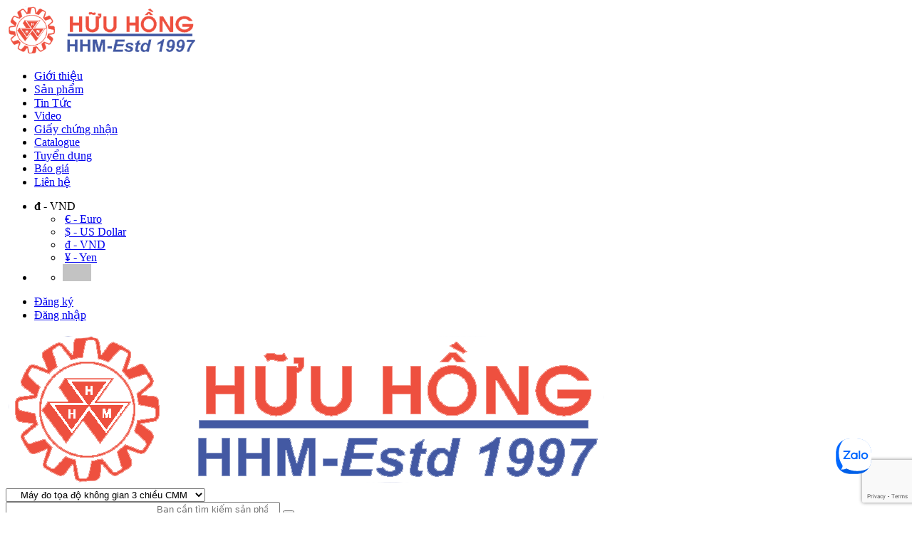

--- FILE ---
content_type: text/html; charset=utf-8
request_url: https://huuhong.vn/may-do-toa-do-khong-gian-3-chieu-cmm
body_size: 27327
content:
<!DOCTYPE html> <!--[if IE]><![endif]--> <!--[if IE 8 ]> <html dir="ltr" lang="vi" class="ie8"><![endif]--> <!--[if IE 9 ]> <html dir="ltr" lang="vi" class="ie9"><![endif]--> <!--[if (gt IE 9)|!(IE)]><!--> <html dir="ltr" lang="vi"> <!--<![endif]--> <head><meta http-equiv="Content-Type" content="text/html; charset=utf-8"> <meta name="viewport" content="width=device-width, initial-scale=1" /> <meta http-equiv="X-UA-Compatible" content="IE=edge" /> <meta name="theme-color" content="#FFFFFF" /> <title>Máy đo tọa độ không gian 3 chiều CMM</title> <base href="https://huuhong.vn/" /> <meta name="description" content="Máy đo tọa độ không gian 3 chiều CMM" /> <meta property="og:url" content="https://huuhong.vn/may-do-toa-do-khong-gian-3-chieu-cmm?path=301" /> <meta property="og:type" content="website" /> <meta property="og:title" content="Máy đo tọa độ không gian 3 chiều CMM" /> <meta property="og:description" content="Máy đo tọa độ không gian 3 chiều CMM" /> <meta property="image:alt" content="Máy đo tọa độ không gian 3 chiều CMM" /> <meta property="og:image" content="https://huuhong.vn/image/catalog/Hinh_Danh_Muc/May_do_3_chieu_191-583-600x600.jpg" /> <meta name="twitter:card" content="summary" /> <meta name="twitter:title" content="Máy đo tọa độ không gian 3 chiều CMM" /> <meta name="twitter:description" content="Máy đo tọa độ không gian 3 chiều CMM" /> <meta name="twitter:image" content="https://huuhong.vn/image/catalog/Hinh_Danh_Muc/May_do_3_chieu_191-583-600x600.jpg" /> <meta name="robots" content="index, follow, noodp, noydir" /> <script type="application/ld+json">	{ "@context": "https://schema.org", "@graph": [ { "@type": "Organization", "@id": "https://huuhong.vn/#organization", "name": "Công Ty Cổ Phần Thiết Bị Công Nghiệp Hữu Hồng", "url": "https://huuhong.vn/", "sameAs": ["https://www.facebook.com/huuhong.vn/","https://www.youtube.com/channel/UCuVAPTKtQ2vHKs-bQMiV6Hg"], "logo": {	"@type": "ImageObject",	"@id": "https://huuhong.vn/#logo",	"url": "https://huuhong.vn/image/catalog/logo/logo-hhm-new.png",	"caption": "Công Ty Cổ Phần Thiết Bị Công Nghiệp Hữu Hồng" }, "image": {	"@id": "https://huuhong.vn/#logo" } }, { "@type": "WebSite", "@id": "https://huuhong.vn/#website", "url": "https://huuhong.vn/", "name": "Công Ty Cổ Phần Thiết Bị Công Nghiệp Hữu Hồng", "publisher": {	"@id": "https://huuhong.vn/#organization" }, "potentialAction": {	"@type": "SearchAction",	"target": "https://huuhong.vn/product/search?search={search_term_string}",	"query-input": "required name=search_term_string" } }, { "@type": "WebPage", "@id": "https://huuhong.vn/#webpage", "url": "https://huuhong.vn/", "inLanguage": "vi", "name": "Máy đo tọa độ không gian 3 chiều CMM", "isPartOf": {	"@id": "https://huuhong.vn/#website" }, "about": {	"@id": "https://huuhong.vn/#organization" }, "description": "Máy đo tọa độ không gian 3 chiều CMM" } ]	} </script> <style> /*fix lazy carousel slider*/ .owl-carousel .owl-stage-outer { height: unset !important; } </style> <script src="catalog/view/theme/default/javascript/jquery.lazy.min.js" defer></script> <script> window.addEventListener('DOMContentLoaded', (event) => { $(".lazy").Lazy({ scrollDirection: "vertical", effect: "fadeIn", effectTime: 1500, visibleOnly: true, threshold: 0 }); }); </script> <style> .dropdown-menu>li>a { padding: 3px; } .mid-header .input-group-field { padding-left: 210px; } .header_search ul.dropdown-menu .row { margin: 0px; } .header_search ul.dropdown-menu .row span[data-target="product"] { color: #333; font-size: 14px; font-weight: 700; display: block; overflow: hidden; } .header_search ul.dropdown-menu .row .model { margin: 0; } .header_search ul.dropdown-menu .row .price { font-size: 12px; color: #c70100; } .header_search ul.dropdown-menu { z-index: 9999989; width: 400px; padding: 5px 0 0 0; max-height: 500px; overflow: hidden; overflow-y: auto; box-sizing: border-box; } .view-more-search { text-align: center; padding: 5px; background: #0070bb; color: #FFF; font-size: 14px; cursor: pointer; display: block; } .header_search .dropdown-menu{ min-width: 250px; } .header_search .autocomplete-title{ background: #f5f5f5; } .header_search .autocomplete-title span{ font-size: 14px; } .header_search ul li a[data-target="category"]{ color: #3b7adb; } @media (max-width: 767px) { .header_search ul.dropdown-menu { left: 0px !important; width: 100%; z-index: 9999989; } .header_search ul.dropdown-menu .row span[data-target="product"] { font-size: 11px; } } .header_search ul.dropdown-menu li { border-bottom: 1px dotted #ccc; padding: 2px; } .header_search ul.dropdown-menu li:last-child { border-bottom: unset; } </style> <script type="text/javascript"> window.addEventListener('DOMContentLoaded', (event) => { (function($) { if (typeof $.fn.autocomplete_pro == "undefined") { $.fn.autocomplete_pro = function(option) { return this.each(function() { this.timer = null; this.items = []; $.extend(this, option); $(this).attr("autocomplete", "off"); $(this).on("focus", function() { var data = JSON.parse(localStorage.getItem("history_search")); var html = ""; if (data != null) { data.splice($.inArray("default", data), 1); html += `<li class="autocomplete-title">Lịch sử tìm kiếm</li>`; for(var i = 0; i < data.length; i++){ html += `<li data-value="${data[i]}" onclick=window.location.href='/product/search?search=${data[i]}'> <a data-target="category" href="javascript:void(0)" onclick=window.location.href='/product/search?search=${data[i]}'>${data[i]}</a> </li>`; } } $(this).siblings('ul.dropdown-menu').html(html); if ($('input[name="search"]').val() === "") { $(this).siblings('ul.dropdown-menu').show(); } this.request(); }); $(this).on('blur', function() { setTimeout(function(object) { object.hide(); }, 200, this); }); $(this).on('keyup', function(event) { if ($(this).val().length === 0) { $(this).siblings('ul.dropdown-menu').hide(); } }); $(this).on('keydown', function(event) { switch (event.keyCode) { case 27: $(this).hide(); break; case 13: $('input[name="search"]').parent().find('button').trigger('click'); var old_data = ["default"]; if (!localStorage.getItem('history_search')) { localStorage.setItem("history_search", JSON.stringify(old_data)) } var new_data = $('input[name="search"]').val(); var data = JSON.parse(localStorage.getItem('history_search')); if (data.length > 5) { data.pop(); } if ($.inArray(new_data, data) === -1) { data.unshift(new_data); } localStorage.setItem("history_search", JSON.stringify(data)); $('input[name="search"]').val(""); break; default: this.request(); break; } }); this.click = function(event) { event.preventDefault(); value = $(event.target).parent().attr('data-value'); if (value && this.items[value]) { this.select(this.items[value]); } }; this.show = function() { var pos = $(this).position(); $(this).siblings('ul.dropdown-menu').css({ top: pos.top + $(this).outerHeight(), left: pos.left }); $(this).siblings('ul.dropdown-menu').show(); }; this.hide = function() { $(this).siblings('ul.dropdown-menu').hide(); }; this.request = function() { clearTimeout(this.timer); this.timer = setTimeout(function(object) { object.source($(object).val(), $.proxy(object .response, object)); }, 200, this); }; this.response = function(json) { if (html) { this.show(); } else { this.hide(); } $(this).siblings('ul.dropdown-menu').html(html); $('a[data-target="product"], a[data-target="category"]').on('click', function() { location.href = $(this).attr('href'); }); }; $(this).after('<ul class="dropdown-menu"></ul>'); $(this).siblings('ul.dropdown-menu').delegate('a', 'click', $.proxy(this.click, this)); }); } } $(`input[name="search"]`) .autocomplete_pro({ 'source': function(request, response) { if (request.length > 0) { $.ajax({ url: 'product/search/autocomplete?filter_name=' + encodeURIComponent(request), dataType: 'json', success: function(json) { html = ''; if (json['category']) { html += `<li class="autocomplete-title">Có phải bạn muốn tìm</li>`; for (var i in json['category']) { html += `<li data-value="${json['category'][i]['category_id']}"> <a data-target="category" href="${json['category'][i]['href']}">${json['category'][i]['name']}</a> </li>`; } } if (json['products']) { html += `<li class="autocomplete-title">Sản phẩm gợi ý</li>`; for (var i in json['products']) { html += ` <li data-value="${json['products'][i]['product_id']}"> <a data-target="product" href="${json['products'][i]['href']}"> <div class="row"> <div class="col-md-2 col-xs-2 col-4"> <img src="${json['products'][i]['image']}"> </div> <div class="col-md-10 col-xs-10 col-8"> <span style="display: block;" data-target="product" href="${json['products'][i]['href']}">${json['products'][i]['name']}</span>`; if(json['products'][i]['special']){ html += `<span class="special">${json['products'][i]['special']}</span> <del class="price-old">${json['products'][i]['price']}</del>`; } else{ html += `<span class="price">${json['products'][i]['price']}</span>`; } html += `</div> </div> </a> </li>`; } html += `<span class="view-more-search" onclick=window.location.href='/product/search?search=${request}'>Xem tất cả</span>`; } response((json, function(item) { return html; })); } }); } }, 'select': function(item) { $(`input[name="search"]`).val(item['label']); } }) })(window.jQuery); }); </script> <style> .toc_link.toc_H3 { margin-left: 30px; } .panel-table-of-content { border: 1.5px solid #333333f2; border-radius: 5px; background: rgba(238, 238, 238, .95); color: #444444 !important; } .panel-table-of-content .collapse:not(.in) ul { display: none; } .panel-table-of-content .with-chevron { border: unset; background: rgba(238, 238, 238, .95); color: #444444 !important; } .panel-table-of-content .with-chevron i { color: #444444 !important; } .panel-table-of-content .with-chevron.collapsed i::before { content: "\f105"; } .panel-table-of-content .with-chevron .chevron { display: flex !important; padding: .5rem 1rem; margin-bottom: 0 !important; align-items: center !important; justify-content: space-between !important; } .panel-table-of-content .title::before { content: "\f0cb"; font: normal normal normal 14px/1 FontAwesome; margin-right: 5px; } </style> <script> window.addEventListener('DOMContentLoaded', (event) => { let table_of_content_location = '.article-title'; let table_of_content_tags = '.article-content h2, .article-content h3'; $('<div class="panel-table-of-content"><a data-toggle="collapse" href="#table-of-content" role="button" aria-expanded="true" aria-controls="table-of-content" class="btn btn-block shadow-sm with-chevron"><p class="chevron"> <strong class="title">Mục lục nội dung</strong> <i class="fa fa-angle-up"></i></p> </a><div id="table-of-content" class="collapse in border shadow-sm show"><ul></ul></div></div>').insertBefore($(table_of_content_location).nextAll().eq(1)); $(table_of_content_tags).each(function(index, el) { if (convertVietnamese($(this).text())) { $(this).attr('id', (convertVietnamese($(this).text()).replace(/[^\w\s]/gi, '')).replace(/\s/g, '-')); var toc_link = document.createElement('li'); toc_link.setAttribute("class", 'toc_link toc_' + $(this).prop("tagName")); toc_link.innerHTML = '<a href="#' + (convertVietnamese($(this).text()).replace(/[^\w\s]/gi, '')).replace(/\s/g, '-') + '">' + $(this).text().replace(/\s+/g, ' ') + '</a>'; $('#table-of-content ul').append($(toc_link)); } }); $('.toc_link a').click(function(e) { e.preventDefault(); var location_href = $(this).attr("href"); $('html, body').animate({ scrollTop: $(location_href).offset().top - 90 }, 500); }); }); /*Table Of Content Single Post*/ function convertVietnamese(str) { str = str.replace(/\s+/g, ' '); str.trim(); str = str.toLowerCase(); str = str.replace(/à|á|ạ|ả|ã|â|ầ|ấ|ậ|ẩ|ẫ|ă|ằ|ắ|ặ|ẳ|ẵ/g, "a"); str = str.replace(/è|é|ẹ|ẻ|ẽ|ê|ề|ế|ệ|ể|ễ/g, "e"); str = str.replace(/ì|í|ị|ỉ|ĩ/g, "i"); str = str.replace(/ò|ó|ọ|ỏ|õ|ô|ồ|ố|ộ|ổ|ỗ|ơ|ờ|ớ|ợ|ở|ỡ/g, "o"); str = str.replace(/ù|ú|ụ|ủ|ũ|ư|ừ|ứ|ự|ử|ữ/g, "u"); str = str.replace(/ỳ|ý|ỵ|ỷ|ỹ/g, "y"); str = str.replace(/đ/g, "d"); str = str.replace(/!|@|%|\^|\*|\(|\)|\+|\=|\<|\>|\?|\/|,|\.|\:|\;|\'| |\"|\&|\#|\[|\]|~|$|_/g, "-"); str = str.replace(/-+-/g, "-"); str = str.replace(/^\-+|\-+$/g, ""); return str; } </script> <script src="https://www.google.com/recaptcha/enterprise.js?render=6LfWKiAlAAAAANtsD7mjgBaQXIrGrf5etJEbjm2t"></script> <script>	grecaptcha.enterprise.ready(function() { refreshRecaptcha();	}); function refreshRecaptcha() { grecaptcha.enterprise.execute('6LfWKiAlAAAAANtsD7mjgBaQXIrGrf5etJEbjm2t', { action: 'login', }).then(function(token) { $('form').append(`<textarea id="g-recaptcha-response" name="g-recaptcha-response" class="g-recaptcha-response" style="width: 250px; height: 40px; border: 1px solid rgb(193, 193, 193); margin: 10px 25px; padding: 0px; resize: none; display: none;">${token}</textarea>`); }); } </script> <!--<link href="https://fonts.googleapis.com/css?family=Roboto:400,700&amp;subset=vietnamese" rel="stylesheet">--> <style type="text/css"> /* cyrillic-ext */ @font-face { font-family: 'Roboto';font-display:swap; font-style: normal; font-weight: 400; src: url(https://fonts.gstatic.com/s/roboto/v20/KFOmCnqEu92Fr1Mu72xKOzY.woff2) format('woff2'); unicode-range: U+0460-052F, U+1C80-1C88, U+20B4, U+2DE0-2DFF, U+A640-A69F, U+FE2E-FE2F; } /* cyrillic */ @font-face { font-family: 'Roboto';font-display:swap; font-style: normal; font-weight: 400; src: url(https://fonts.gstatic.com/s/roboto/v20/KFOmCnqEu92Fr1Mu5mxKOzY.woff2) format('woff2'); unicode-range: U+0400-045F, U+0490-0491, U+04B0-04B1, U+2116; } /* greek-ext */ @font-face { font-family: 'Roboto';font-display:swap; font-style: normal; font-weight: 400; src: url(https://fonts.gstatic.com/s/roboto/v20/KFOmCnqEu92Fr1Mu7mxKOzY.woff2) format('woff2'); unicode-range: U+1F00-1FFF; } /* greek */ @font-face { font-family: 'Roboto';font-display:swap; font-style: normal; font-weight: 400; src: url(https://fonts.gstatic.com/s/roboto/v20/KFOmCnqEu92Fr1Mu4WxKOzY.woff2) format('woff2'); unicode-range: U+0370-03FF; } /* vietnamese */ @font-face { font-family: 'Roboto';font-display:swap; font-style: normal; font-weight: 400; src: url(https://fonts.gstatic.com/s/roboto/v20/KFOmCnqEu92Fr1Mu7WxKOzY.woff2) format('woff2'); unicode-range: U+0102-0103, U+0110-0111, U+0128-0129, U+0168-0169, U+01A0-01A1, U+01AF-01B0, U+1EA0-1EF9, U+20AB; } /* latin-ext */ @font-face { font-family: 'Roboto';font-display:swap; font-style: normal; font-weight: 400; src: url(https://fonts.gstatic.com/s/roboto/v20/KFOmCnqEu92Fr1Mu7GxKOzY.woff2) format('woff2'); unicode-range: U+0100-024F, U+0259, U+1E00-1EFF, U+2020, U+20A0-20AB, U+20AD-20CF, U+2113, U+2C60-2C7F, U+A720-A7FF; } /* latin */ @font-face { font-family: 'Roboto';font-display:swap; font-style: normal; font-weight: 400; src: url(https://fonts.gstatic.com/s/roboto/v20/KFOmCnqEu92Fr1Mu4mxK.woff2) format('woff2'); unicode-range: U+0000-00FF, U+0131, U+0152-0153, U+02BB-02BC, U+02C6, U+02DA, U+02DC, U+2000-206F, U+2074, U+20AC, U+2122, U+2191, U+2193, U+2212, U+2215, U+FEFF, U+FFFD; } /* cyrillic-ext */ @font-face { font-family: 'Roboto';font-display:swap; font-style: normal; font-weight: 700; src: url(https://fonts.gstatic.com/s/roboto/v20/KFOlCnqEu92Fr1MmWUlfCRc4EsA.woff2) format('woff2'); unicode-range: U+0460-052F, U+1C80-1C88, U+20B4, U+2DE0-2DFF, U+A640-A69F, U+FE2E-FE2F; } /* cyrillic */ @font-face { font-family: 'Roboto';font-display:swap; font-style: normal; font-weight: 700; src: url(https://fonts.gstatic.com/s/roboto/v20/KFOlCnqEu92Fr1MmWUlfABc4EsA.woff2) format('woff2'); unicode-range: U+0400-045F, U+0490-0491, U+04B0-04B1, U+2116; } /* greek-ext */ @font-face { font-family: 'Roboto';font-display:swap; font-style: normal; font-weight: 700; src: url(https://fonts.gstatic.com/s/roboto/v20/KFOlCnqEu92Fr1MmWUlfCBc4EsA.woff2) format('woff2'); unicode-range: U+1F00-1FFF; } /* greek */ @font-face { font-family: 'Roboto';font-display:swap; font-style: normal; font-weight: 700; src: url(https://fonts.gstatic.com/s/roboto/v20/KFOlCnqEu92Fr1MmWUlfBxc4EsA.woff2) format('woff2'); unicode-range: U+0370-03FF; } /* vietnamese */ @font-face { font-family: 'Roboto';font-display:swap; font-style: normal; font-weight: 700; src: url(https://fonts.gstatic.com/s/roboto/v20/KFOlCnqEu92Fr1MmWUlfCxc4EsA.woff2) format('woff2'); unicode-range: U+0102-0103, U+0110-0111, U+0128-0129, U+0168-0169, U+01A0-01A1, U+01AF-01B0, U+1EA0-1EF9, U+20AB; } /* latin-ext */ @font-face { font-family: 'Roboto';font-display:swap; font-style: normal; font-weight: 700; src: url(https://fonts.gstatic.com/s/roboto/v20/KFOlCnqEu92Fr1MmWUlfChc4EsA.woff2) format('woff2'); unicode-range: U+0100-024F, U+0259, U+1E00-1EFF, U+2020, U+20A0-20AB, U+20AD-20CF, U+2113, U+2C60-2C7F, U+A720-A7FF; } /* latin */ @font-face { font-family: 'Roboto';font-display:swap; font-style: normal; font-weight: 700; src: url(https://fonts.gstatic.com/s/roboto/v20/KFOlCnqEu92Fr1MmWUlfBBc4.woff2) format('woff2'); unicode-range: U+0000-00FF, U+0131, U+0152-0153, U+02BB-02BC, U+02C6, U+02DA, U+02DC, U+2000-206F, U+2074, U+20AC, U+2122, U+2191, U+2193, U+2212, U+2215, U+FEFF, U+FFFD; } </style> <!-- Style --> <link rel="stylesheet" type="text/css" href="catalog/view/theme/bigboom/stylesheet/bootstrap.min.css?v=1736319716" /> <link rel="stylesheet" type="text/css" href="catalog/view/theme/bigboom/stylesheet/owl.carousel.min.css?v=1736319716" /> <link rel="stylesheet" type="text/css" href="catalog/view/theme/bigboom/stylesheet/owl.theme.default.min.css?v=1736319716" /> <link rel="stylesheet" type="text/css" href="catalog/view/theme/bigboom/stylesheet/style.css?v=1736319716" /> <link rel="stylesheet" type="text/css" href="catalog/view/theme/bigboom/stylesheet/font-awesome.min.css?v=1736319716" /> <link rel="stylesheet" type="text/css" href="catalog/view/theme/bigboom/stylesheet/base.css?v=1736319716" /> <link rel="stylesheet" type="text/css" href="catalog/view/theme/bigboom/stylesheet/module.css?v=1736319716" /> <link rel="stylesheet" type="text/css" href="catalog/view/theme/bigboom/stylesheet/lightbox.css?v=1736319716" /> <link rel="stylesheet" type="text/css" href="catalog/view/theme/bigboom/stylesheet/jquery.fancybox.min.css?v=1736319716" /> <link rel="stylesheet" type="text/css" href="catalog/view/theme/bigboom/stylesheet/responsive.css?v=1736319716" /> <link rel="stylesheet" type="text/css" href="catalog/view/theme/bigboom/stylesheet/stylesheet.css?v=1736319716" /> <link href="catalog/view/theme/bigboom/stylesheet_custom/stylesheet.css?v=1736319716" rel="stylesheet" /> <link rel="preload" as="script" href="/catalog/view/theme/bigboom/javascript/jquery-3.3.1.min.js?v=1736319716"> <link rel="preload" as="image" href="https://huuhong.vn/image/catalog/logo/logo-hhm-new.png"> <script type="text/javascript" src="catalog/view/theme/bigboom/javascript/jquery-3.3.1.min.js?v=1736319716"></script> <link href="/catalog/view/theme/default/stylesheet/product_option.css" type="text/css" rel="stylesheet" media="screen" /> <link href="https://huuhong.vn/may-do-toa-do-khong-gian-3-chieu-cmm" rel="canonical" /> <link href="https://huuhong.vn/may-do-toa-do-khong-gian-3-chieu-cmm?path=301&amp;page=2" rel="next" /> <link href="https://huuhong.vn/image/catalog/icon/logo_hhm.jpg" rel="icon" /> <script src="/catalog/view/theme/default/javascript/product_option.js" type="text/javascript"></script> <!-- Meta Pixel Code --> <script> !function(f,b,e,v,n,t,s) {if(f.fbq)return;n=f.fbq=function(){n.callMethod? n.callMethod.apply(n,arguments):n.queue.push(arguments)}; if(!f._fbq)f._fbq=n;n.push=n;n.loaded=!0;n.version='2.0'; n.queue=[];t=b.createElement(e);t.async=!0; t.src=v;s=b.getElementsByTagName(e)[0]; s.parentNode.insertBefore(t,s)}(window, document,'script', 'https://connect.facebook.net/en_US/fbevents.js'); fbq('init', '790148985763610'); fbq('track', 'PageView'); </script> <noscript><img height="1" width="1" style="display:none" src="https://www.facebook.com/tr?id=790148985763610&ev=PageView&noscript=1" /></noscript> <!-- End Meta Pixel Code --> <!-- Global site tag (gtag.js) - Google Analytics --> <script async src="https://www.googletagmanager.com/gtag/js?id=UA-187589697-1"></script> <script> window.dataLayer = window.dataLayer || []; function gtag(){dataLayer.push(arguments);} gtag('js', new Date()); gtag('config', 'UA-187589697-1'); </script> <meta name="google-site-verification" content="z1kaK7hkJCZOPvduXk-uDXGg7DjmFQG3ar-Frb2EoGg" /> <!-- Google Tag Manager --> <script> setTimeout(function() { (function(w,d,s,l,i){ w[l]=w[l]||[]; w[l].push({'gtm.start': new Date().getTime(), event:'gtm.js'}); var f=d.getElementsByTagName(s)[0], j=d.createElement(s),dl=l!='dataLayer'?'&l='+l:''; j.async=true; j.src='https://www.googletagmanager.com/gtm.js?id='+i+dl; f.parentNode.insertBefore(j,f); })(window, document, 'script', 'dataLayer', 'GTM-NGFKZV7'); }, 5000); // Thực thi sau 5000ms (5 giây) </script> <!-- End Google Tag Manager --> <link href="catalog/view/theme/bigboom/stylesheet_custom/stylesheet.css?v=1736319716" rel="stylesheet" /> </head> <body class="product-category-301"> <div class="hidden-md hidden-lg opacity_menu"></div> <div class="opacity_filter"></div> <div id="mySidenav" class="sidenav menu_mobile hidden-md hidden-lg"> <div class="top_menu_mobile"> <span class="close_menu"> <img src="https://huuhong.vn/image/catalog/logo/logo-hhm-new.png" alt="Công Ty Cổ Phần Thiết Bị Công Nghiệp Hữu Hồng" width="270" height="69" /> </span> </div> <div class="content_memu_mb"> <div class="link_list_mobile"> <ul class="ct-mobile hidden"></ul> <ul class="ct-mobile"> <li class="level0 level-top parent level_ico"> <a href="https://huuhong.vn/gioi-thieu?information_id=69805">Giới thiệu</a> </li> <li class="level0 level-top parent level_ico"> <a href="https://huuhong.vn/san-pham">Sản phẩm</a> </li> <li class="level0 level-top parent level_ico"> <a href="https://huuhong.vn/tin-tuc?cat_news_id=49">Tin Tức</a> <i class="ti-plus hide_close fa fa-sort-down"></i> <ul class="level0 sub-menu" style="display:none;"> <li class="level1"> <a href="https://huuhong.vn/tin-khuyen-mai?cat_news_id=45"> <span>Tin Khuyến Mãi</span> </a> </li> <li class="level1"> <a href="https://huuhong.vn/tin-cong-nghe?cat_news_id=36"> <span>Tin Công Nghệ</span> </a> </li> <li class="level1"> <a href="https://huuhong.vn/kien-thuc-bo-ich?cat_news_id=291"> <span>Kiến Thức Bổ Ích</span> </a> </li> </ul> </li> <li class="level0 level-top parent level_ico"> <a href="https://huuhong.vn/video?cat_news_id=1">Video</a> <i class="ti-plus hide_close fa fa-sort-down"></i> <ul class="level0 sub-menu" style="display:none;"> <li class="level1"> <a href="https://huuhong.vn/gioi-thieu-san-pham?cat_news_id=292"> <span>Giới Thiệu Sản Phẩm</span> </a> </li> <li class="level1"> <a href="https://huuhong.vn/huong-dan-su-dung?cat_news_id=293"> <span>Hướng Dẫn Sử Dụng</span> </a> </li> <li class="level1"> <a href="https://huuhong.vn/video-su-kien?cat_news_id=294"> <span>Video Sự Kiện</span> </a> </li> </ul> </li> <li class="level0 level-top parent level_ico"> <a href="https://huuhong.vn/giay-chung-nhan-mitutoyo?information_id=69810">Giấy chứng nhận</a> </li> <li class="level0 level-top parent level_ico"> <a href="https://huuhong.vn/catalog-san-pham-mitutoyo-map2021?information_id=648">Catalogue</a> </li> <li class="level0 level-top parent level_ico"> <a href="https://huuhong.vn/tuyen-dung?information_id=69806">Tuyển dụng</a> </li> <li class="level0 level-top parent level_ico"> <a href="https://huuhong.vn/bao-gia?information_id=88">Báo giá</a> </li> <li class="level0 level-top parent level_ico"> <a href="https://huuhong.vn/lien-he">Liên hệ</a> </li> </ul> </div> </div> </div> <header class="header"> <div class="topbar"> <div class="container"> <div class="row"> <div class="col-md-6 col-sm-6 col-xs-12"> <ul class="list-inline topbar_left hidden-sm hidden-xs"> <li> <form action="https://huuhong.vn/common/currency/currency" method="post" enctype="multipart/form-data" id="form-currency" class="dropdown"> <a class="dropdown-toggle" data-toggle="dropdown" aria-haspopup="true" aria-expanded="true"> <strong>đ</strong> <span class="hidden-xs hidden-sm hidden-md"> - VND</span> <span class="caret"></span> </a> <ul class="dropdown-menu"> <li> <a href="javascript:void(0)" class="currency-select" name="EUR"> € - Euro</a> </li> <li> <a href="javascript:void(0)" class="currency-select" name="USD"> $ - US Dollar</a> </li> <li> <a href="javascript:void(0)" class="currency-select" name="VND"> đ - VND</a> </li> <li> <a href="javascript:void(0)" class="currency-select" name="JPY"> ‎¥ - Yen</a> </li> </ul> <input type="hidden" name="code" value="" /> <input type="hidden" name="redirect" value="https://huuhong.vn/may-do-toa-do-khong-gian-3-chieu-cmm?path=301&amp;category_id=301" /> </form> </li> <li class="topbar-email"> <form action="https://huuhong.vn/common/language/language" method="post" enctype="multipart/form-data" id="form-language" class="dropdown"> <ul> <li> <a href="javascript:void(0)" class="language-select" name="en-gb"> <i class="fa fa-angle-right"></i> <img src="[data-uri]" data-src="catalog/language/en-gb/en-gb.png" class="lazy" alt="Tiếng anh" title="Tiếng anh" width="40" height="24"> </a> </li> </ul> <input type="hidden" name="code" value="" /> <input type="hidden" name="redirect" value="https://huuhong.vn/may-do-toa-do-khong-gian-3-chieu-cmm?path=301&amp;category_id=301" /> </form> </li> </ul> </div> <div class="col-md-6 col-sm-6 d-list col-xs-12 a-right topbar_right"> <div class="list-inline a-center f-right"> <ul> <li> <i class="fa fa-user"></i> <a href="https://huuhong.vn/account/register" title="Đăng ký" class="account_a"> <span>Đăng ký</span> </a> </li> <li> <i class="fa fa-lock"></i> <a href="https://huuhong.vn/account/login" title="Đăng nhập" class="account_a"> <span>Đăng nhập</span> </a> </li> </ul> </div> </div> </div> </div> </div> <div class="mid-header"> <div class="container"> <div class="row"> <div class="content_header"> <div class="header-main"> <div class="menu-bar-h nav-mobile-button hidden-md hidden-lg"> <a href="#nav-mobile"> <i class="fa fa-bars"></i> </a> </div> <div class="col-lg-3 col-md-3"> <div class="logo"> <a href="https://huuhong.vn/" class="logo-wrapper "> <img src="https://huuhong.vn/image/catalog/logo/logo-hhm-new.png" alt="Công Ty Cổ Phần Thiết Bị Công Nghiệp Hữu Hồng"> </a> </div> </div> <div class="col-lg-6 col-md-6 no-padding col-sm-12 col-xs-12"> <div class="header-left"> <div class="header_search header_searchs"> <form class="input-group search-bar" role="search" id="search"> <div class="collection-selector"> <select name="category_id" class="search_text"> <option class="item-cate search_item" value="0">Tất cả</option> <option class="item-cate search_item" value="338"> Camera đo thân nhiệt Hikvision&nbsp;&nbsp; </option> <option class="item-cate search_item" value="224"> Bàn Đá Granite&nbsp;&nbsp; </option> <option class="item-cate search_item" value="287"> &nbsp;&nbsp;&nbsp;&nbsp;Bàn đá&nbsp;&nbsp; </option> <option class="item-cate search_item" value="288"> &nbsp;&nbsp;&nbsp;&nbsp;Chân bàn đá&nbsp;&nbsp; </option> <option class="item-cate search_item" value="343"> Hữu Hồng Phân Phối&nbsp;&nbsp; </option> <option class="item-cate search_item" value="106"> Thiết Bị Hiệu Chuẩn - Dưỡng Đo&nbsp;&nbsp; </option> <option class="item-cate search_item" value="292"> &nbsp;&nbsp;&nbsp;&nbsp;Bàn map gang SK&nbsp;&nbsp; </option> <option class="item-cate search_item" value="314"> &nbsp;&nbsp;&nbsp;&nbsp;Bộ căn lá&nbsp;&nbsp; </option> <option class="item-cate search_item" value="340"> &nbsp;&nbsp;&nbsp;&nbsp;Bộ căn mẫu Ceramic&nbsp;&nbsp; </option> <option class="item-cate search_item" value="339"> &nbsp;&nbsp;&nbsp;&nbsp;Bộ căn mẫu Thép&nbsp;&nbsp; </option> <option class="item-cate search_item" value="293"> &nbsp;&nbsp;&nbsp;&nbsp;Bộ hiệu chuẩn Panme&nbsp;&nbsp; </option> <option class="item-cate search_item" value="222"> &nbsp;&nbsp;&nbsp;&nbsp;Căn mẫu Ceramic&nbsp;&nbsp; </option> <option class="item-cate search_item" value="220"> &nbsp;&nbsp;&nbsp;&nbsp;Căn mẫu Thép&nbsp;&nbsp; </option> <option class="item-cate search_item" value="198"> &nbsp;&nbsp;&nbsp;&nbsp;Dưỡng bán kính&nbsp;&nbsp; </option> <option class="item-cate search_item" value="290"> &nbsp;&nbsp;&nbsp;&nbsp;Dưỡng kiểm tra độ song song&nbsp;&nbsp; </option> <option class="item-cate search_item" value="200"> &nbsp;&nbsp;&nbsp;&nbsp;Dưỡng đo khe hở&nbsp;&nbsp; </option> <option class="item-cate search_item" value="196"> &nbsp;&nbsp;&nbsp;&nbsp;Dưỡng đo Ren&nbsp;&nbsp; </option> <option class="item-cate search_item" value="274"> &nbsp;&nbsp;&nbsp;&nbsp;Vòng chuẩn Ceramic&nbsp;&nbsp; </option> <option class="item-cate search_item" value="276"> &nbsp;&nbsp;&nbsp;&nbsp;Vòng chuẩn Thép&nbsp;&nbsp; </option> <option class="item-cate search_item" value="310"> Dụng Cụ Đo Chuẩn&nbsp;&nbsp; </option> <option class="item-cate search_item" value="312"> &nbsp;&nbsp;&nbsp;&nbsp;Bộ thước đo góc &nbsp;&nbsp; </option> <option class="item-cate search_item" value="319"> &nbsp;&nbsp;&nbsp;&nbsp;Kính kiểm tra độ phẳng&nbsp;&nbsp; </option> <option class="item-cate search_item" value="318"> &nbsp;&nbsp;&nbsp;&nbsp;Kính kiểm tra độ song song&nbsp;&nbsp; </option> <option class="item-cate search_item" value="311"> &nbsp;&nbsp;&nbsp;&nbsp;Thước ke vuông&nbsp;&nbsp; </option> <option class="item-cate search_item" value="313"> &nbsp;&nbsp;&nbsp;&nbsp;Thước lá thép&nbsp;&nbsp; </option> <option class="item-cate search_item" value="317"> &nbsp;&nbsp;&nbsp;&nbsp;Thước thủy cân bằng - Nivo&nbsp;&nbsp; </option> <option class="item-cate search_item" value="316"> &nbsp;&nbsp;&nbsp;&nbsp;Thước đo góc&nbsp;&nbsp; </option> <option class="item-cate search_item" value="102"> Đo Độ Dày&nbsp;&nbsp; </option> <option class="item-cate search_item" value="192"> &nbsp;&nbsp;&nbsp;&nbsp;Đồng hồ cơ khí đo độ dày &nbsp;&nbsp; </option> <option class="item-cate search_item" value="194"> &nbsp;&nbsp;&nbsp;&nbsp;Đồng hồ so điện tử đo dày&nbsp;&nbsp; </option> <option class="item-cate search_item" value="100"> Đồng Hồ So&nbsp;&nbsp; </option> <option class="item-cate search_item" value="156"> &nbsp;&nbsp;&nbsp;&nbsp;Đồng hồ so chân gập&nbsp;&nbsp; </option> <option class="item-cate search_item" value="150"> &nbsp;&nbsp;&nbsp;&nbsp;Đồng hồ so cơ khí mặt lớn&nbsp;&nbsp; </option> <option class="item-cate search_item" value="152"> &nbsp;&nbsp;&nbsp;&nbsp;Đồng hồ so cơ khí mặt nhỏ&nbsp;&nbsp; </option> <option class="item-cate search_item" value="158"> &nbsp;&nbsp;&nbsp;&nbsp;Đồng hồ so đặc biệt&nbsp;&nbsp; </option> <option class="item-cate search_item" value="154"> &nbsp;&nbsp;&nbsp;&nbsp;Đồng hồ so điện tử&nbsp;&nbsp; </option> <option class="item-cate search_item" value="236"> Máy Đo Mitutoyo&nbsp;&nbsp; </option> <option class="item-cate search_item" value="328"> &nbsp;&nbsp;&nbsp;&nbsp;Hệ thống máy đo 3D CNC &nbsp;&nbsp; </option> <option class="item-cate search_item" value="299"> &nbsp;&nbsp;&nbsp;&nbsp;Kính hiển vi điện tử đo lường Mitutoyo&nbsp;&nbsp; </option> <option class="item-cate search_item" value="297"> &nbsp;&nbsp;&nbsp;&nbsp;Máy chiếu đo lường biên dạng&nbsp;&nbsp; </option> <option class="item-cate search_item" value="300"> &nbsp;&nbsp;&nbsp;&nbsp;Máy đo 2D/3D CNC tầm nhìn rộng&nbsp;&nbsp; </option> <option class="item-cate search_item" value="284"> &nbsp;&nbsp;&nbsp;&nbsp;Máy đo biên dạng - đường viền&nbsp;&nbsp; </option> <option class="item-cate search_item" value="301" selected="selected"> &nbsp;&nbsp;&nbsp;&nbsp;Máy đo tọa độ không gian 3 chiều CMM&nbsp;&nbsp; </option> <option class="item-cate search_item" value="298"> &nbsp;&nbsp;&nbsp;&nbsp;Máy đo độ cứng&nbsp;&nbsp; </option> <option class="item-cate search_item" value="282"> &nbsp;&nbsp;&nbsp;&nbsp;Máy đo độ nhám bề mặt&nbsp;&nbsp; </option> <option class="item-cate search_item" value="295"> &nbsp;&nbsp;&nbsp;&nbsp;Máy đo độ nhám và biên dạng&nbsp;&nbsp; </option> <option class="item-cate search_item" value="296"> &nbsp;&nbsp;&nbsp;&nbsp;Máy đo độ tròn&nbsp;&nbsp; </option> <option class="item-cate search_item" value="77"> Panme Đo Ngoài&nbsp;&nbsp; </option> <option class="item-cate search_item" value="308"> &nbsp;&nbsp;&nbsp;&nbsp;Bộ cử đo lỗ&nbsp;&nbsp; </option> <option class="item-cate search_item" value="307"> &nbsp;&nbsp;&nbsp;&nbsp;Panme cơ có gắn đồng hồ&nbsp;&nbsp; </option> <option class="item-cate search_item" value="126"> &nbsp;&nbsp;&nbsp;&nbsp;Panme cơ khí đo ngoài&nbsp;&nbsp; </option> <option class="item-cate search_item" value="252"> &nbsp;&nbsp;&nbsp;&nbsp;Panme đầu nhỏ&nbsp;&nbsp; </option> <option class="item-cate search_item" value="128"> &nbsp;&nbsp;&nbsp;&nbsp;Panme điện tử đo ngoài&nbsp;&nbsp; </option> <option class="item-cate search_item" value="138"> &nbsp;&nbsp;&nbsp;&nbsp;Panme đo bánh răng&nbsp;&nbsp; </option> <option class="item-cate search_item" value="306"> &nbsp;&nbsp;&nbsp;&nbsp;Panme đo giấy&nbsp;&nbsp; </option> <option class="item-cate search_item" value="144"> &nbsp;&nbsp;&nbsp;&nbsp;Panme đo khoảng cách lớn V-Anvil&nbsp;&nbsp; </option> <option class="item-cate search_item" value="142"> &nbsp;&nbsp;&nbsp;&nbsp;Panme đo mép lon&nbsp;&nbsp; </option> <option class="item-cate search_item" value="302"> &nbsp;&nbsp;&nbsp;&nbsp;Panme đo ngoài khoảng cách lớn&nbsp;&nbsp; </option> <option class="item-cate search_item" value="305"> &nbsp;&nbsp;&nbsp;&nbsp;Panme đo ngoài mỏ cặp&nbsp;&nbsp; </option> <option class="item-cate search_item" value="140"> &nbsp;&nbsp;&nbsp;&nbsp;Panme đo ngoài đầu nhọn&nbsp;&nbsp; </option> <option class="item-cate search_item" value="304"> &nbsp;&nbsp;&nbsp;&nbsp;Panme đo ngoài đầu đĩa&nbsp;&nbsp; </option> <option class="item-cate search_item" value="132"> &nbsp;&nbsp;&nbsp;&nbsp;Panme đo ngoài đo nhanh&nbsp;&nbsp; </option> <option class="item-cate search_item" value="303"> &nbsp;&nbsp;&nbsp;&nbsp;Panme đo rãnh bậc&nbsp;&nbsp; </option> <option class="item-cate search_item" value="134"> &nbsp;&nbsp;&nbsp;&nbsp;Panme đo rãnh ngoài&nbsp;&nbsp; </option> <option class="item-cate search_item" value="136"> &nbsp;&nbsp;&nbsp;&nbsp;Panme đo Ren&nbsp;&nbsp; </option> <option class="item-cate search_item" value="268"> &nbsp;&nbsp;&nbsp;&nbsp;Panme đo tấm&nbsp;&nbsp; </option> <option class="item-cate search_item" value="254"> &nbsp;&nbsp;&nbsp;&nbsp;Panme đo độ dày Ống&nbsp;&nbsp; </option> <option class="item-cate search_item" value="326"> &nbsp;&nbsp;&nbsp;&nbsp;Phụ kiện cho đầu Panme&nbsp;&nbsp; </option> <option class="item-cate search_item" value="320"> Panme Đo Trong&nbsp;&nbsp; </option> <option class="item-cate search_item" value="341"> &nbsp;&nbsp;&nbsp;&nbsp;Full Set Thước Đo Lỗ&nbsp;&nbsp; </option> <option class="item-cate search_item" value="323"> &nbsp;&nbsp;&nbsp;&nbsp;Panme đo đường kính trong&nbsp;&nbsp; </option> <option class="item-cate search_item" value="322"> &nbsp;&nbsp;&nbsp;&nbsp;Thước đo lỗ 3 chấu cơ khí&nbsp;&nbsp; </option> <option class="item-cate search_item" value="321"> &nbsp;&nbsp;&nbsp;&nbsp;Thước đo lỗ 3 chấu điện tử&nbsp;&nbsp; </option> <option class="item-cate search_item" value="324"> &nbsp;&nbsp;&nbsp;&nbsp;Đồng hồ đo lỗ&nbsp;&nbsp; </option> <option class="item-cate search_item" value="238"> Phụ Tùng - Phụ Kiện&nbsp;&nbsp; </option> <option class="item-cate search_item" value="334"> &nbsp;&nbsp;&nbsp;&nbsp;Chân đế đá Granite&nbsp;&nbsp; </option> <option class="item-cate search_item" value="329"> &nbsp;&nbsp;&nbsp;&nbsp;Phụ kiện cho thước cặp&nbsp;&nbsp; </option> <option class="item-cate search_item" value="336"> &nbsp;&nbsp;&nbsp;&nbsp;Phụ kiện cho thước đo lỗ&nbsp;&nbsp; </option> <option class="item-cate search_item" value="335"> &nbsp;&nbsp;&nbsp;&nbsp;Phụ kiện cho đồng hồ so&nbsp;&nbsp; </option> <option class="item-cate search_item" value="244"> &nbsp;&nbsp;&nbsp;&nbsp;&nbsp;&nbsp;&nbsp;&nbsp;Kim đo&nbsp;&nbsp; </option> <option class="item-cate search_item" value="272"> &nbsp;&nbsp;&nbsp;&nbsp;Phụ tùng cho căn mẫu&nbsp;&nbsp; </option> <option class="item-cate search_item" value="248"> &nbsp;&nbsp;&nbsp;&nbsp;Phụ tùng cho Panme&nbsp;&nbsp; </option> <option class="item-cate search_item" value="337"> &nbsp;&nbsp;&nbsp;&nbsp;Pin điện tử Mitutoyo&nbsp;&nbsp; </option> <option class="item-cate search_item" value="256"> &nbsp;&nbsp;&nbsp;&nbsp;Đầu Panme&nbsp;&nbsp; </option> <option class="item-cate search_item" value="246"> &nbsp;&nbsp;&nbsp;&nbsp;Đế gá đồng hồ so&nbsp;&nbsp; </option> <option class="item-cate search_item" value="309"> &nbsp;&nbsp;&nbsp;&nbsp;Đế kẹp panme&nbsp;&nbsp; </option> <option class="item-cate search_item" value="325"> &nbsp;&nbsp;&nbsp;&nbsp;Đế từ&nbsp;&nbsp; </option> <option class="item-cate search_item" value="75"> Thước Cặp&nbsp;&nbsp; </option> <option class="item-cate search_item" value="108"> &nbsp;&nbsp;&nbsp;&nbsp;Thước cặp cơ khí&nbsp;&nbsp; </option> <option class="item-cate search_item" value="122"> &nbsp;&nbsp;&nbsp;&nbsp;Thước cặp cơ khí mỏ đặc biệt&nbsp;&nbsp; </option> <option class="item-cate search_item" value="333"> &nbsp;&nbsp;&nbsp;&nbsp;Thước cặp mục đích đo đặc biệt&nbsp;&nbsp; </option> <option class="item-cate search_item" value="118"> &nbsp;&nbsp;&nbsp;&nbsp;Thước cặp quang năng&nbsp;&nbsp; </option> <option class="item-cate search_item" value="110"> &nbsp;&nbsp;&nbsp;&nbsp;Thước cặp điện tử&nbsp;&nbsp; </option> <option class="item-cate search_item" value="124"> &nbsp;&nbsp;&nbsp;&nbsp;Thước cặp điện tử mỏ đặc biệt&nbsp;&nbsp; </option> <option class="item-cate search_item" value="120"> &nbsp;&nbsp;&nbsp;&nbsp;Thước cặp điện tử thân Carbon&nbsp;&nbsp; </option> <option class="item-cate search_item" value="332"> &nbsp;&nbsp;&nbsp;&nbsp;Thước cặp đo trong&nbsp;&nbsp; </option> <option class="item-cate search_item" value="114"> &nbsp;&nbsp;&nbsp;&nbsp;Thước cặp đồng hồ&nbsp;&nbsp; </option> <option class="item-cate search_item" value="228"> Thước Quang&nbsp;&nbsp; </option> <option class="item-cate search_item" value="232"> &nbsp;&nbsp;&nbsp;&nbsp;Bộ đếm - Bộ Hiển Thị&nbsp;&nbsp; </option> <option class="item-cate search_item" value="234"> &nbsp;&nbsp;&nbsp;&nbsp;Cáp Truyền Dữ Liệu &nbsp;&nbsp; </option> <option class="item-cate search_item" value="226"> &nbsp;&nbsp;&nbsp;&nbsp;Thước quang&nbsp;&nbsp; </option> <option class="item-cate search_item" value="94"> Thước Đo Cao&nbsp;&nbsp; </option> <option class="item-cate search_item" value="160"> &nbsp;&nbsp;&nbsp;&nbsp;Thước đo cao cơ khí&nbsp;&nbsp; </option> <option class="item-cate search_item" value="164"> &nbsp;&nbsp;&nbsp;&nbsp;Thước đo cao điện tử&nbsp;&nbsp; </option> <option class="item-cate search_item" value="162"> &nbsp;&nbsp;&nbsp;&nbsp;Thước đo cao đồng hồ&nbsp;&nbsp; </option> <option class="item-cate search_item" value="96"> Thước Đo Sâu&nbsp;&nbsp; </option> <option class="item-cate search_item" value="186"> &nbsp;&nbsp;&nbsp;&nbsp;Panme đo sâu cơ khí&nbsp;&nbsp; </option> <option class="item-cate search_item" value="184"> &nbsp;&nbsp;&nbsp;&nbsp;Panme đo sâu điện tử&nbsp;&nbsp; </option> <option class="item-cate search_item" value="180"> &nbsp;&nbsp;&nbsp;&nbsp;Thước đo sâu cơ khí&nbsp;&nbsp; </option> <option class="item-cate search_item" value="182"> &nbsp;&nbsp;&nbsp;&nbsp;Thước đo sâu điện tử&nbsp;&nbsp; </option> <option class="item-cate search_item" value="190"> &nbsp;&nbsp;&nbsp;&nbsp;Đồng hồ so điện tử đo sâu&nbsp;&nbsp; </option> <option class="item-cate search_item" value="79"> Thước Đo Trong&nbsp;&nbsp; </option> <option class="item-cate search_item" value="178"> &nbsp;&nbsp;&nbsp;&nbsp;Bộ đo lỗ siêu nhỏ&nbsp;&nbsp; </option> <option class="item-cate search_item" value="176"> &nbsp;&nbsp;&nbsp;&nbsp;Bore Gages&nbsp;&nbsp; </option> <option class="item-cate search_item" value="174"> &nbsp;&nbsp;&nbsp;&nbsp;Panme thanh đo trong&nbsp;&nbsp; </option> <option class="item-cate search_item" value="168"> &nbsp;&nbsp;&nbsp;&nbsp;Panme đo trong&nbsp;&nbsp; </option> <option class="item-cate search_item" value="331"> &nbsp;&nbsp;&nbsp;&nbsp;Thước cặp đo trong&nbsp;&nbsp; </option> <option class="item-cate search_item" value="170"> &nbsp;&nbsp;&nbsp;&nbsp;Thước đo lỗ ba chấu cơ khí&nbsp;&nbsp; </option> <option class="item-cate search_item" value="172"> &nbsp;&nbsp;&nbsp;&nbsp;Thước đo lỗ ba chấu điện tử&nbsp;&nbsp; </option> <option class="item-cate search_item" value="212"> Truyền Dữ Liệu&nbsp;&nbsp; </option> <option class="item-cate search_item" value="216"> &nbsp;&nbsp;&nbsp;&nbsp;Truyền dữ liệu không dây&nbsp;&nbsp; </option> <option class="item-cate search_item" value="214"> &nbsp;&nbsp;&nbsp;&nbsp;Truyền dữ liệu trực tiếp&nbsp;&nbsp; </option> </select> </div> <input type="search" name="search" value="" placeholder="Bạn cần tìm kiếm sản phẩm gì?" class="input-group-field st-default-search-input search-text" autocomplete="off"> <span class="input-group-btn"> <button class="btn icon-fallback-text"> <span class="fa fa-search"></span> </button> </span> </form> </div> </div> </div> <div class="col-lg-3 col-md-3"> <div class="header-right"> <div class="header-acount hidden-lg-down"> <div class="wishlist_header hidden-xs hidden-sm"> <div class="img_hotline"><i class="fa fa-phone"></i></div> <span class="text_hotline">Điện thoại</span> <a class="phone-order" href="tel:090 189 2016">090 189 2016</a> </div> <div class="top-cart-contain f-right hidden-xs hidden-sm visible-md visible-lg"> <div class="mini-cart text-xs-center" id="cart"> <div class="heading-cart"> <a class="bg_cart" href="https://huuhong.vn/checkout/cart" title="Giỏ hàng"> <span class="absolute count_item count_item_pr">0</span> <i class="fa fa-shopping-bag"></i> <span class="block-small-cart"> <span class="text-giohang hidden-xs">Giỏ hàng</span> <span class="block-count-pr"> <span class="count_item count_item_pr price_cart">0đ</span> </span> </span> </a> </div> <div class="top-cart-content"> <ul id="cart-sidebar" class="mini-products-list count_li"> <li> <div class="no-item"><p>Giỏ hàng của bạn trống!</p></div> </li> </ul> </div> </div> </div> <div class="top-cart-contain f-right hidden-lg hidden-md visible-xs visible-sm"> <div class="mini-cart text-xs-center"> <div class="heading-cart"> <a class="bg_cart" href="https://huuhong.vn/checkout/cart" title="Giỏ hàng"> <span class="absolute count_item count_item_pr">0</span> <i class="fa fa-shopping-bag"></i> </a> </div> </div> </div> </div> </div> </div> </div> </div> </div> </div> </div> <div class="header-nav" id="header-nav"> <div class="container "> <div class="row"> <div class="col-md-3 col-sm-12 col-xs-12 vertical-menu-home"> <div id="section-verticalmenu" class="block block-verticalmenu float-vertical float-vertical-left"> <div class="bg-vertical"></div> <h4 class="block-title float-vertical-button"> <span class="verticalMenu-toggle"></span> <span class="verticalMenu-text">Danh mục</span> </h4> <div class="block_content"> <div id="verticalmenu" class="verticalmenu" role="navigation"> <ul class="nav navbar-nav nav-verticalmenu"> <li class="vermenu-option-11 "> <a class="link-lv1" href="https://huuhong.vn/camera-do-than-nhiet-hikvision?path=338" title="Camera đo thân nhiệt Hikvision"> <img src="https://huuhong.vn/image/cache/catalog/San_Pham/Dung_Cu_Do_Chuan/Camera_do_than_nhiet/camera_do_than_nhiet_2TD2617_th-20x20.png" alt="Camera đo thân nhiệt Hikvision"/> <span class="menu-icon"> <span class="menu-title">Camera đo thân nhiệt Hikvision</span> </span> </a> </li> <li class="parent vermenu-option-11 dropdown"> <a class="link-lv1" href="https://huuhong.vn/ban-da-granite ?path=224" title="Bàn Đá Granite"> <img src="https://huuhong.vn/image/cache/catalog/Hinh_Danh_Muc/ban_map_da_517_307_600x600-20x20.jpg" alt="Bàn Đá Granite" width="20" height="20" /> <span class="menu-icon"> <span class="menu-title">Bàn Đá Granite</span> </span> <b class="dropdown-toggle fa fa-angle-right button-verticalmenu" data-toggle="dropdown"></b> </a> <div class="dropdown-menu level1"> <div class="dropdown-menu-inner"> <div class="row"> <div class="mega-col col-sm-12"> <div class="mega-col-inner"> <ul> <li class=" no-parent-lv2"> <a class="nav-lv2" href="https://huuhong.vn/ban-da?path=287" title="Bàn đá"> <img src="https://huuhong.vn/image/cache/catalog/Hinh_Danh_Muc/ban_da_granite_517-111_600_600-20x20.jpg" alt="Bàn đá"/> <span class="">Bàn đá</span> </a> </li> <li class=" no-parent-lv2"> <a class="nav-lv2" href="https://huuhong.vn/chan-ban-da?path=288" title="Chân bàn đá"> <img src="https://huuhong.vn/image/cache/catalog/Hinh_Danh_Muc/chan_ban_da_517_210R_700x394-20x20.jpg" alt="Chân bàn đá"/> <span class="">Chân bàn đá</span> </a> </li> </ul> </div> </div> </div> </div> </div> </li> <li class="vermenu-option-11 "> <a class="link-lv1" href="https://huuhong.vn/huu-hong-phan-phoi?path=343" title="Hữu Hồng Phân Phối"> <img src="https://huuhong.vn/image/cache/catalog/logo/logo2-20x20.png" alt="Hữu Hồng Phân Phối"/> <span class="menu-icon"> <span class="menu-title">Hữu Hồng Phân Phối</span> </span> </a> </li> <li class="parent vermenu-option-11 dropdown"> <a class="link-lv1" href="https://huuhong.vn/thiet-bi-hieu-chuan-duong-do?path=106" title="Thiết Bị Hiệu Chuẩn - Dưỡng Đo"> <img src="https://huuhong.vn/image/cache/catalog/Hinh_Danh_Muc/bo_hieu_chuan_panme_515_586_meb_600x600-20x20.jpg" alt="Thiết Bị Hiệu Chuẩn - Dưỡng Đo" width="20" height="20" /> <span class="menu-icon"> <span class="menu-title">Thiết Bị Hiệu Chuẩn - Dưỡng Đo</span> </span> <b class="dropdown-toggle fa fa-angle-right button-verticalmenu" data-toggle="dropdown"></b> </a> <div class="dropdown-menu level1"> <div class="dropdown-menu-inner"> <div class="row"> <div class="mega-col col-sm-12"> <div class="mega-col-inner"> <ul> <li class=" no-parent-lv2"> <a class="nav-lv2" href="https://huuhong.vn/ban-map-gang-sk?path=292" title="Bàn map gang SK"> <img src="https://huuhong.vn/image/cache/catalog/Hinh_Danh_Muc/ban_map_gang_sk_C3030C-20x20.jpg" alt="Bàn map gang SK"/> <span class="">Bàn map gang SK</span> </a> </li> <li class=" no-parent-lv2"> <a class="nav-lv2" href="https://huuhong.vn/bo-can-la?path=314" title="Bộ căn lá"> <img src="https://huuhong.vn/image/cache/catalog/Hinh_Danh_Muc/bo_can_la_184-xxx-20x20.jpg" alt="Bộ căn lá"/> <span class="">Bộ căn lá</span> </a> </li> <li class=" no-parent-lv2"> <a class="nav-lv2" href="https://huuhong.vn/bo-can-mau-ceramic?path=340" title="Bộ căn mẫu Ceramic"> <img src="https://huuhong.vn/image/cache/catalog/San_Pham/E_Granite_Gauge_Block_Height_Master/can_mau_ceramic_112-block-20x20.png" alt="Bộ căn mẫu Ceramic"/> <span class="">Bộ căn mẫu Ceramic</span> </a> </li> <li class=" no-parent-lv2"> <a class="nav-lv2" href="https://huuhong.vn/bo-can-mau-thep?path=339" title="Bộ căn mẫu Thép"> <img src="https://huuhong.vn/image/cache/catalog/San_Pham/E_Granite_Gauge_Block_Height_Master/Bo_can_mau_thep/bo_can_mau_thep_516-942_z_thumb-20x20.png" alt="Bộ căn mẫu Thép"/> <span class="">Bộ căn mẫu Thép</span> </a> </li> <li class=" no-parent-lv2"> <a class="nav-lv2" href="https://huuhong.vn/bo-hieu-chuan-panme?path=293" title="Bộ hiệu chuẩn Panme"> <img src="https://huuhong.vn/image/cache/catalog/Hinh_Danh_Muc/bo_hieu_chuan_panme_515_586_meb_600x600-20x20.jpg" alt="Bộ hiệu chuẩn Panme"/> <span class="">Bộ hiệu chuẩn Panme</span> </a> </li> <li class=" no-parent-lv2"> <a class="nav-lv2" href="https://huuhong.vn/can-mau-ceramic?path=222" title="Căn mẫu Ceramic"> <img src="https://huuhong.vn/image/cache/catalog/Hinh_Danh_Muc/can_mau_ceramic_chuan-20x20.jpg" alt="Căn mẫu Ceramic"/> <span class="">Căn mẫu Ceramic</span> </a> </li> <li class=" no-parent-lv2"> <a class="nav-lv2" href="https://huuhong.vn/can-mau-thep?path=220" title="Căn mẫu Thép"> <img src="https://huuhong.vn/image/cache/catalog/Hinh_Danh_Muc/can_mau_bang_thep_2-15mm-20x20.jpg" alt="Căn mẫu Thép"/> <span class="">Căn mẫu Thép</span> </a> </li> <li class=" no-parent-lv2"> <a class="nav-lv2" href="https://huuhong.vn/duong-ban-kinh?path=198" title="Dưỡng bán kính"> <img src="https://huuhong.vn/image/cache/catalog/Hinh_Danh_Muc/duong_do_ban_kinh_186-106-20x20.jpg" alt="Dưỡng bán kính"/> <span class="">Dưỡng bán kính</span> </a> </li> <li class=" no-parent-lv2"> <a class="nav-lv2" href="https://huuhong.vn/duong-kiem-tra-do-song-song?path=290" title="Dưỡng kiểm tra độ song song"> <img src="https://huuhong.vn/image/cache/catalog/Hinh_Danh_Muc/kinh-kiem-tra-do-phang-mitutoyo-157-903-4-cai-bo-51253-20x20.jpg" alt="Dưỡng kiểm tra độ song song"/> <span class="">Dưỡng kiểm tra độ song song</span> </a> </li> <li class=" no-parent-lv2"> <a class="nav-lv2" href="https://huuhong.vn/duong-do-khe-ho?path=200" title="Dưỡng đo khe hở"> <img src="https://huuhong.vn/image/cache/catalog/Hinh_Danh_Muc/duong_do_khe_ho_600x600-20x20.jpg" alt="Dưỡng đo khe hở"/> <span class="">Dưỡng đo khe hở</span> </a> </li> <li class=" no-parent-lv2"> <a class="nav-lv2" href="https://huuhong.vn/duong-do-ren?path=196" title="Dưỡng đo Ren"> <img src="https://huuhong.vn/image/cache/catalog/Hinh_Danh_Muc/duong_do_ren_188-20x20.jpg" alt="Dưỡng đo Ren"/> <span class="">Dưỡng đo Ren</span> </a> </li> <li class=" no-parent-lv2"> <a class="nav-lv2" href="https://huuhong.vn/vong-chuan-ceramic?path=274" title="Vòng chuẩn Ceramic"> <img src="https://huuhong.vn/image/cache/catalog/Hinh_Danh_Muc/Vong_chuan_Ceramic-20x20.jpg" alt="Vòng chuẩn Ceramic"/> <span class="">Vòng chuẩn Ceramic</span> </a> </li> <li class=" no-parent-lv2"> <a class="nav-lv2" href="https://huuhong.vn/vong-chuan-thep?path=276" title="Vòng chuẩn Thép"> <img src="https://huuhong.vn/image/cache/catalog/Hinh_Danh_Muc/Vong_chuan_thep-20x20.jpg" alt="Vòng chuẩn Thép"/> <span class="">Vòng chuẩn Thép</span> </a> </li> </ul> </div> </div> </div> </div> </div> </li> <li class="parent vermenu-option-11 dropdown"> <a class="link-lv1" href="https://huuhong.vn/dung-cu-do-chuan?path=310" title="Dụng Cụ Đo Chuẩn"> <img src="https://huuhong.vn/image/cache/catalog/Hinh_Danh_Muc/dung_cu_do_chuan-20x20.jpg" alt="Dụng Cụ Đo Chuẩn" width="20" height="20" /> <span class="menu-icon"> <span class="menu-title">Dụng Cụ Đo Chuẩn</span> </span> <b class="dropdown-toggle fa fa-angle-right button-verticalmenu" data-toggle="dropdown"></b> </a> <div class="dropdown-menu level1"> <div class="dropdown-menu-inner"> <div class="row"> <div class="mega-col col-sm-12"> <div class="mega-col-inner"> <ul> <li class=" no-parent-lv2"> <a class="nav-lv2" href="https://huuhong.vn/bo-thuoc-do-goc?path=312" title="Bộ thước đo góc "> <img src="https://huuhong.vn/image/cache/catalog/Hinh_Danh_Muc/Bo_thuoc_do_goc_vuong_MTT180-907B-500x500-20x20.jpg" alt="Bộ thước đo góc "/> <span class="">Bộ thước đo góc </span> </a> </li> <li class=" no-parent-lv2"> <a class="nav-lv2" href="https://huuhong.vn/kinh-kiem-tra-do-phang?path=319" title="Kính kiểm tra độ phẳng"> <img src="https://huuhong.vn/image/cache/catalog/Hinh_Danh_Muc/kinh-kiem-tra-do-phang-mitutoyo-157-903-4-cai-bo-51253-20x20.jpg" alt="Kính kiểm tra độ phẳng"/> <span class="">Kính kiểm tra độ phẳng</span> </a> </li> <li class=" no-parent-lv2"> <a class="nav-lv2" href="https://huuhong.vn/kinh-kiem-tra-do-song-song?path=318" title="Kính kiểm tra độ song song"> <img src="https://huuhong.vn/image/cache/catalog/Hinh_Danh_Muc/bo_duong_kiem_tra_do_song_song_157-903-1-20x20.jpg" alt="Kính kiểm tra độ song song"/> <span class="">Kính kiểm tra độ song song</span> </a> </li> <li class=" no-parent-lv2"> <a class="nav-lv2" href="https://huuhong.vn/thuoc-ke-vuong?path=311" title="Thước ke vuông"> <img src="https://huuhong.vn/image/cache/catalog/Hinh_Danh_Muc/thuoc-ke-vuong-45-530-20x20.jpg" alt="Thước ke vuông"/> <span class="">Thước ke vuông</span> </a> </li> <li class=" no-parent-lv2"> <a class="nav-lv2" href="https://huuhong.vn/thuoc-la-thep?path=313" title="Thước lá thép"> <img src="https://huuhong.vn/image/cache/catalog/Hinh_Danh_Muc/thuoc_la_thep_182-xxx-20x20.jpg" alt="Thước lá thép"/> <span class="">Thước lá thép</span> </a> </li> <li class=" no-parent-lv2"> <a class="nav-lv2" href="https://huuhong.vn/thuoc-thuy-can-bang-nivo?path=317" title="Thước thủy cân bằng - Nivo"> <img src="https://huuhong.vn/image/cache/catalog/Hinh_Danh_Muc/Nivo_khung_960-703-20x20.jpg" alt="Thước thủy cân bằng - Nivo"/> <span class="">Thước thủy cân bằng - Nivo</span> </a> </li> <li class=" no-parent-lv2"> <a class="nav-lv2" href="https://huuhong.vn/thuoc-do-goc?path=316" title="Thước đo góc"> <img src="https://huuhong.vn/image/cache/catalog/Hinh_Danh_Muc/thuoc_do_goc_180-xxx-20x20.jpg" alt="Thước đo góc"/> <span class="">Thước đo góc</span> </a> </li> </ul> </div> </div> </div> </div> </div> </li> <li class="parent vermenu-option-11 dropdown"> <a class="link-lv1" href="https://huuhong.vn/do-do-day?path=102" title="Đo Độ Dày"> <img src="https://huuhong.vn/image/cache/catalog/Hinh_Danh_Muc/thuoc_do_day_dong_ho_MTT547-321-500x500-20x20.jpg" alt="Đo Độ Dày" width="20" height="20" /> <span class="menu-icon"> <span class="menu-title">Đo Độ Dày</span> </span> <b class="dropdown-toggle fa fa-angle-right button-verticalmenu" data-toggle="dropdown"></b> </a> <div class="dropdown-menu level1"> <div class="dropdown-menu-inner"> <div class="row"> <div class="mega-col col-sm-12"> <div class="mega-col-inner"> <ul> <li class=" no-parent-lv2"> <a class="nav-lv2" href="https://huuhong.vn/dong-ho-co-khi-do-do-day?path=192" title="Đồng hồ cơ khí đo độ dày "> <img src="https://huuhong.vn/image/cache/catalog/Hinh_Danh_Muc/thuoc_do_day_dong_ho_MTT547-321-500x500-20x20.jpg" alt="Đồng hồ cơ khí đo độ dày "/> <span class="">Đồng hồ cơ khí đo độ dày </span> </a> </li> <li class=" no-parent-lv2"> <a class="nav-lv2" href="https://huuhong.vn/dong-ho-so-dien-tu-do-day?path=194" title="Đồng hồ so điện tử đo dày"> <img src="https://huuhong.vn/image/cache/catalog/Hinh_Danh_Muc/thuoc_do_day_dien_tu_MTT547-321-500x500-20x20.jpg" alt="Đồng hồ so điện tử đo dày"/> <span class="">Đồng hồ so điện tử đo dày</span> </a> </li> </ul> </div> </div> </div> </div> </div> </li> <li class="parent vermenu-option-11 dropdown"> <a class="link-lv1" href="https://huuhong.vn/dong-ho-so?path=100" title="Đồng Hồ So"> <img src="https://huuhong.vn/image/cache/catalog/Hinh_Danh_Muc/dong_ho_so_co_khi_mat_nho-20x20.jpg" alt="Đồng Hồ So" width="20" height="20" /> <span class="menu-icon"> <span class="menu-title">Đồng Hồ So</span> </span> <b class="dropdown-toggle fa fa-angle-right button-verticalmenu" data-toggle="dropdown"></b> </a> <div class="dropdown-menu level1"> <div class="dropdown-menu-inner"> <div class="row"> <div class="mega-col col-sm-12"> <div class="mega-col-inner"> <ul> <li class=" no-parent-lv2"> <a class="nav-lv2" href="https://huuhong.vn/dong-ho-so-chan-gap?path=156" title="Đồng hồ so chân gập"> <img src="https://huuhong.vn/image/cache/catalog/Hinh_Danh_Muc/dong_ho_so_chan_gap-20x20.jpg" alt="Đồng hồ so chân gập"/> <span class="">Đồng hồ so chân gập</span> </a> </li> <li class=" no-parent-lv2"> <a class="nav-lv2" href="https://huuhong.vn/dong-ho-so-co-khi-mat-lon?path=150" title="Đồng hồ so cơ khí mặt lớn"> <img src="https://huuhong.vn/image/cache/catalog/Hinh_Danh_Muc/dong_ho_so_co_khi_mat_lon-20x20.jpg" alt="Đồng hồ so cơ khí mặt lớn"/> <span class="">Đồng hồ so cơ khí mặt lớn</span> </a> </li> <li class=" no-parent-lv2"> <a class="nav-lv2" href="https://huuhong.vn/dong-ho-so-co-khi-mat-nho?path=152" title="Đồng hồ so cơ khí mặt nhỏ"> <img src="https://huuhong.vn/image/cache/catalog/Hinh_Danh_Muc/dong_ho_so_co_khi_mat_nho-20x20.jpg" alt="Đồng hồ so cơ khí mặt nhỏ"/> <span class="">Đồng hồ so cơ khí mặt nhỏ</span> </a> </li> <li class=" no-parent-lv2"> <a class="nav-lv2" href="https://huuhong.vn/dong-ho-so-dac-biet?path=158" title="Đồng hồ so đặc biệt"> <img src="https://huuhong.vn/image/cache/catalog/Hinh_Danh_Muc/dong_ho_so_dat_biet_575-122-700x394-20x20.jpg" alt="Đồng hồ so đặc biệt"/> <span class="">Đồng hồ so đặc biệt</span> </a> </li> <li class=" no-parent-lv2"> <a class="nav-lv2" href="https://huuhong.vn/dong-ho-so-dien-tu?path=154" title="Đồng hồ so điện tử"> <img src="https://huuhong.vn/image/cache/catalog/Hinh_Danh_Muc/dong_ho_so_dien_tu-20x20.jpg" alt="Đồng hồ so điện tử"/> <span class="">Đồng hồ so điện tử</span> </a> </li> </ul> </div> </div> </div> </div> </div> </li> <li class="parent vermenu-option-11 dropdown"> <a class="link-lv1" href="https://huuhong.vn/may-do-mitutoyo?path=236" title="Máy Đo Mitutoyo"> <img src="https://huuhong.vn/image/cache/catalog/Hinh_Danh_Muc/May-do-do-nham-va-bien-dang-20x20.jpg" alt="Máy Đo Mitutoyo" width="20" height="20" /> <span class="menu-icon"> <span class="menu-title">Máy Đo Mitutoyo</span> </span> <b class="dropdown-toggle fa fa-angle-right button-verticalmenu" data-toggle="dropdown"></b> </a> <div class="dropdown-menu level1"> <div class="dropdown-menu-inner"> <div class="row"> <div class="mega-col col-sm-12"> <div class="mega-col-inner"> <ul> <li class=" no-parent-lv2"> <a class="nav-lv2" href="https://huuhong.vn/he-thong-may-do-3d-cnc?path=328" title="Hệ thống máy đo 3D CNC "> <img src="https://huuhong.vn/image/cache/catalog/San_Pham/May_Do_Mitutoyo/he_thong_may_cnc_3d_363-109y_thumbhome-20x20.png" alt="Hệ thống máy đo 3D CNC "/> <span class="">Hệ thống máy đo 3D CNC </span> </a> </li> <li class=" no-parent-lv2"> <a class="nav-lv2" href="https://huuhong.vn/kinh-hien-vi-dien-tu-do-luong-mitutoyo?path=299" title="Kính hiển vi điện tử đo lường Mitutoyo"> <img src="https://huuhong.vn/image/cache/catalog/San_Pham/May_Do_Mitutoyo/kinh_hien_vi_TM_176-818d_z_thumbhome-20x20.png" alt="Kính hiển vi điện tử đo lường Mitutoyo"/> <span class="">Kính hiển vi điện tử đo lường Mitutoyo</span> </a> </li> <li class=" no-parent-lv2"> <a class="nav-lv2" href="https://huuhong.vn/may-chieu-do-luong-bien-dang?path=297" title="Máy chiếu đo lường biên dạng"> <img src="https://huuhong.vn/image/cache/catalog/Hinh_Danh_Muc/may_phong_bien_dang_pj-a3000-meb-600x600-20x20.jpg" alt="Máy chiếu đo lường biên dạng"/> <span class="">Máy chiếu đo lường biên dạng</span> </a> </li> <li class=" no-parent-lv2"> <a class="nav-lv2" href="https://huuhong.vn/may-do-2d-3d-cnc-tam-nhin-rong?path=300" title="Máy đo 2D/3D CNC tầm nhìn rộng"> <img src="https://huuhong.vn/image/cache/catalog/Hinh_Danh_Muc/may_do_2d_3d_-600x600-20x20.jpg" alt="Máy đo 2D/3D CNC tầm nhìn rộng"/> <span class="">Máy đo 2D/3D CNC tầm nhìn rộng</span> </a> </li> <li class=" no-parent-lv2"> <a class="nav-lv2" href="https://huuhong.vn/may-do-bien-dang-duong-vien?path=284" title="Máy đo biên dạng - đường viền"> <img src="https://huuhong.vn/image/cache/catalog/Hinh_Danh_Muc/May_do_bien_dang-20x20.jpg" alt="Máy đo biên dạng - đường viền"/> <span class="">Máy đo biên dạng - đường viền</span> </a> </li> <li class=" no-parent-lv2"> <a class="nav-lv2" href="https://huuhong.vn/may-do-toa-do-khong-gian-3-chieu-cmm?path=301" title="Máy đo tọa độ không gian 3 chiều CMM"> <img src="https://huuhong.vn/image/cache/catalog/Hinh_Danh_Muc/May_do_3_chieu_191-583-600x600-20x20.jpg" alt="Máy đo tọa độ không gian 3 chiều CMM"/> <span class="">Máy đo tọa độ không gian 3 chiều CMM</span> </a> </li> <li class=" no-parent-lv2"> <a class="nav-lv2" href="https://huuhong.vn/may-do-do-cung?path=298" title="Máy đo độ cứng"> <img src="https://huuhong.vn/image/cache/catalog/Hinh_Danh_Muc/May-do-do-cung-20x20.jpg" alt="Máy đo độ cứng"/> <span class="">Máy đo độ cứng</span> </a> </li> <li class=" no-parent-lv2"> <a class="nav-lv2" href="https://huuhong.vn/may-do-do-nham-be-mat?path=282" title="Máy đo độ nhám bề mặt"> <img src="https://huuhong.vn/image/cache/catalog/Hinh_Danh_Muc/May_do_do_nham_be_mat-20x20.jpg" alt="Máy đo độ nhám bề mặt"/> <span class="">Máy đo độ nhám bề mặt</span> </a> </li> <li class=" no-parent-lv2"> <a class="nav-lv2" href="https://huuhong.vn/may-do-do-nham-va-bien-dang?path=295" title="Máy đo độ nhám và biên dạng"> <img src="https://huuhong.vn/image/cache/catalog/Hinh_Danh_Muc/May-do-do-nham-va-bien-dang-20x20.jpg" alt="Máy đo độ nhám và biên dạng"/> <span class="">Máy đo độ nhám và biên dạng</span> </a> </li> <li class=" no-parent-lv2"> <a class="nav-lv2" href="https://huuhong.vn/may-do-do-tron?path=296" title="Máy đo độ tròn"> <img src="https://huuhong.vn/image/cache/catalog/Hinh_Danh_Muc/may_do_do_tron_Ra-10-meb-600x600-20x20.jpg" alt="Máy đo độ tròn"/> <span class="">Máy đo độ tròn</span> </a> </li> </ul> </div> </div> </div> </div> </div> </li> <li class="parent vermenu-option-11 dropdown"> <a class="link-lv1" href="https://huuhong.vn/panme-do-ngoai?path=77" title="Panme Đo Ngoài"> <img src="https://huuhong.vn/image/cache/catalog/Hinh_Danh_Muc/panme_do_ngoai_khoang_cach_lon_104-xxx-20x20.jpg" alt="Panme Đo Ngoài" width="20" height="20" /> <span class="menu-icon"> <span class="menu-title">Panme Đo Ngoài</span> </span> <b class="dropdown-toggle fa fa-angle-right button-verticalmenu" data-toggle="dropdown"></b> </a> <div class="dropdown-menu level1"> <div class="dropdown-menu-inner"> <div class="row"> <div class="mega-col col-sm-12"> <div class="mega-col-inner"> <ul> <li class=" no-parent-lv2"> <a class="nav-lv2" href="https://huuhong.vn/bo-cu-do-lo?path=308" title="Bộ cử đo lỗ"> <img src="https://huuhong.vn/image/cache/catalog/Hinh_Danh_Muc/bo-cu-do-lo-20x20.jpg" alt="Bộ cử đo lỗ"/> <span class="">Bộ cử đo lỗ</span> </a> </li> <li class=" no-parent-lv2"> <a class="nav-lv2" href="https://huuhong.vn/panme-co-co-gan-dong-ho?path=307" title="Panme cơ có gắn đồng hồ"> <img src="https://huuhong.vn/image/cache/catalog/Hinh_Danh_Muc/panme_dong_ho_MTT523-122-500x500-20x20.jpg" alt="Panme cơ có gắn đồng hồ"/> <span class="">Panme cơ có gắn đồng hồ</span> </a> </li> <li class=" no-parent-lv2"> <a class="nav-lv2" href="https://huuhong.vn/panme-co-khi-do-ngoai?path=126" title="Panme cơ khí đo ngoài"> <img src="https://huuhong.vn/image/cache/catalog/Hinh_Danh_Muc/panme_co_khi_do_ngoai_102-301-20x20.jpg" alt="Panme cơ khí đo ngoài"/> <span class="">Panme cơ khí đo ngoài</span> </a> </li> <li class=" no-parent-lv2"> <a class="nav-lv2" href="https://huuhong.vn/panme-dau-nho?path=252" title="Panme đầu nhỏ"> <img src="https://huuhong.vn/image/cache/catalog/Hinh_Danh_Muc/Panme-co-dau-nho-20x20.jpg" alt="Panme đầu nhỏ"/> <span class="">Panme đầu nhỏ</span> </a> </li> <li class=" no-parent-lv2"> <a class="nav-lv2" href="https://huuhong.vn/panme-dien-tu-do-ngoai?path=128" title="Panme điện tử đo ngoài"> <img src="https://huuhong.vn/image/cache/catalog/Hinh_Danh_Muc/panme_do_ngoai_dien_tu_293-821-600x600-20x20.jpg" alt="Panme điện tử đo ngoài"/> <span class="">Panme điện tử đo ngoài</span> </a> </li> <li class=" no-parent-lv2"> <a class="nav-lv2" href="https://huuhong.vn/panme-do-banh-rang?path=138" title="Panme đo bánh răng"> <img src="https://huuhong.vn/image/cache/catalog/Hinh_Danh_Muc/panme_do_ngoai_dau_dia_123-102-20x20.jpg" alt="Panme đo bánh răng"/> <span class="">Panme đo bánh răng</span> </a> </li> <li class=" no-parent-lv2"> <a class="nav-lv2" href="https://huuhong.vn/panme-do-giay?path=306" title="Panme đo giấy"> <img src="https://huuhong.vn/image/cache/catalog/Hinh_Danh_Muc/Panme-co-do-giay-20x20.jpg" alt="Panme đo giấy"/> <span class="">Panme đo giấy</span> </a> </li> <li class=" no-parent-lv2"> <a class="nav-lv2" href="https://huuhong.vn/panme-do-khoang-cach-lon-v-anvil?path=144" title="Panme đo khoảng cách lớn V-Anvil"> <img src="https://huuhong.vn/image/cache/catalog/Hinh_Danh_Muc/panme-dien-tu-v-anvil-1-15mm0-001mm-mitutoyo-314-251-30-20x20.jpg" alt="Panme đo khoảng cách lớn V-Anvil"/> <span class="">Panme đo khoảng cách lớn V-Anvil</span> </a> </li> <li class=" no-parent-lv2"> <a class="nav-lv2" href="https://huuhong.vn/panme-do-mep-lon?path=142" title="Panme đo mép lon"> <img src="https://huuhong.vn/image/cache/catalog/Hinh_Danh_Muc/panme_do_mep_lon_147-103-20x20.jpg" alt="Panme đo mép lon"/> <span class="">Panme đo mép lon</span> </a> </li> <li class=" no-parent-lv2"> <a class="nav-lv2" href="https://huuhong.vn/panme-do-ngoai-khoang-cach-lon?path=302" title="Panme đo ngoài khoảng cách lớn"> <img src="https://huuhong.vn/image/cache/catalog/Hinh_Danh_Muc/panme_do_ngoai_khoang_cach_lon_104-xxx-20x20.jpg" alt="Panme đo ngoài khoảng cách lớn"/> <span class="">Panme đo ngoài khoảng cách lớn</span> </a> </li> <li class=" no-parent-lv2"> <a class="nav-lv2" href="https://huuhong.vn/panme-do-ngoai-mo-cap?path=305" title="Panme đo ngoài mỏ cặp"> <img src="https://huuhong.vn/image/cache/catalog/Hinh_Danh_Muc/panme-co-khi-do-ngoai-mo-cap-mitutoyo-143-101-1526020625-20x20.jpg" alt="Panme đo ngoài mỏ cặp"/> <span class="">Panme đo ngoài mỏ cặp</span> </a> </li> <li class=" no-parent-lv2"> <a class="nav-lv2" href="https://huuhong.vn/panme-do-ngoai-dau-nhon?path=140" title="Panme đo ngoài đầu nhọn"> <img src="https://huuhong.vn/image/cache/catalog/Hinh_Danh_Muc/panme_dau_nhon_112-153-20x20.jpg" alt="Panme đo ngoài đầu nhọn"/> <span class="">Panme đo ngoài đầu nhọn</span> </a> </li> <li class=" no-parent-lv2"> <a class="nav-lv2" href="https://huuhong.vn/panme-do-ngoai-dau-dia?path=304" title="Panme đo ngoài đầu đĩa"> <img src="https://huuhong.vn/image/cache/catalog/Hinh_Danh_Muc/panme_do_ngoai_dau_dia_123-102-20x20.jpg" alt="Panme đo ngoài đầu đĩa"/> <span class="">Panme đo ngoài đầu đĩa</span> </a> </li> <li class=" no-parent-lv2"> <a class="nav-lv2" href="https://huuhong.vn/panme-do-ngoai-do-nhanh?path=132" title="Panme đo ngoài đo nhanh"> <img src="https://huuhong.vn/image/cache/catalog/Hinh_Danh_Muc/panme_dien_tu_do_ngoai_do_nhanh_MTT293-146-30-500x500-20x20.jpg" alt="Panme đo ngoài đo nhanh"/> <span class="">Panme đo ngoài đo nhanh</span> </a> </li> <li class=" no-parent-lv2"> <a class="nav-lv2" href="https://huuhong.vn/panme-do-ranh-bac?path=303" title="Panme đo rãnh bậc"> <img src="https://huuhong.vn/image/cache/catalog/Hinh_Danh_Muc/panme_do_ranh_bac_146-xx-20x20.jpg" alt="Panme đo rãnh bậc"/> <span class="">Panme đo rãnh bậc</span> </a> </li> <li class=" no-parent-lv2"> <a class="nav-lv2" href="https://huuhong.vn/panme-do-ranh-ngoai?path=134" title="Panme đo rãnh ngoài"> <img src="https://huuhong.vn/image/cache/catalog/Hinh_Danh_Muc/panme_do_ranh_ngoai_122-103-20x20.jpg" alt="Panme đo rãnh ngoài"/> <span class="">Panme đo rãnh ngoài</span> </a> </li> <li class=" no-parent-lv2"> <a class="nav-lv2" href="https://huuhong.vn/panme-do-ren?path=136" title="Panme đo Ren"> <img src="https://huuhong.vn/image/cache/catalog/Hinh_Danh_Muc/panme_do_ren_116-xxx-20x20.jpg" alt="Panme đo Ren"/> <span class="">Panme đo Ren</span> </a> </li> <li class=" no-parent-lv2"> <a class="nav-lv2" href="https://huuhong.vn/panme-do-tam?path=268" title="Panme đo tấm"> <img src="https://huuhong.vn/image/cache/catalog/Hinh_Danh_Muc/panme_dien_tu_do_ngoai_do_tam_MTT293-146-30-500x500-20x20.jpg" alt="Panme đo tấm"/> <span class="">Panme đo tấm</span> </a> </li> <li class=" no-parent-lv2"> <a class="nav-lv2" href="https://huuhong.vn/panme-do-do-day-ong?path=254" title="Panme đo độ dày Ống"> <img src="https://huuhong.vn/image/cache/catalog/Hinh_Danh_Muc/Panme-co-do-ong-20x20.jpg" alt="Panme đo độ dày Ống"/> <span class="">Panme đo độ dày Ống</span> </a> </li> <li class=" no-parent-lv2"> <a class="nav-lv2" href="https://huuhong.vn/phu-kien-cho-dau-panme?path=326" title="Phụ kiện cho đầu Panme"> <img src="https://huuhong.vn/image/cache/catalog/Hinh_Danh_Muc/title_asccessories_micrometer_head_web_shop_1_jpg-20x20.png" alt="Phụ kiện cho đầu Panme"/> <span class="">Phụ kiện cho đầu Panme</span> </a> </li> </ul> </div> </div> </div> </div> </div> </li> <li class="parent vermenu-option-11 dropdown"> <a class="link-lv1" href="https://huuhong.vn/panme-do-trong?path=320" title="Panme Đo Trong"> <img src="https://huuhong.vn/image/cache/catalog/Hinh_Danh_Muc/panme_thanh_do-trong-20x20.jpg" alt="Panme Đo Trong" width="20" height="20" /> <span class="menu-icon"> <span class="menu-title">Panme Đo Trong</span> </span> <b class="dropdown-toggle fa fa-angle-right button-verticalmenu" data-toggle="dropdown"></b> </a> <div class="dropdown-menu level1"> <div class="dropdown-menu-inner"> <div class="row"> <div class="mega-col col-sm-12"> <div class="mega-col-inner"> <ul> <li class=" no-parent-lv2"> <a class="nav-lv2" href="https://huuhong.vn/product/category?path=341" title="Full Set Thước Đo Lỗ"> <img src="https://huuhong.vn/image/cache/catalog/San_Pham/C_bo_do_lo/Bo_thuoc_do_lo/Bo_thuoc_do_lo_468-971_th-20x20.png" alt="Full Set Thước Đo Lỗ"/> <span class="">Full Set Thước Đo Lỗ</span> </a> </li> <li class=" no-parent-lv2"> <a class="nav-lv2" href="https://huuhong.vn/panme-do-duong-kinh-trong?path=323" title="Panme đo đường kính trong"> <img src="https://huuhong.vn/image/cache/catalog/Hinh_Danh_Muc/panme_do_duong_kinh_trong_137-204-20x20.jpg" alt="Panme đo đường kính trong"/> <span class="">Panme đo đường kính trong</span> </a> </li> <li class=" no-parent-lv2"> <a class="nav-lv2" href="https://huuhong.vn/thuoc-do-lo-3-chau-co-khi?path=322" title="Thước đo lỗ 3 chấu cơ khí"> <img src="https://huuhong.vn/image/cache/catalog/Hinh_Danh_Muc/thuoc_do_ba_chau_co_khi_368-20x20.jpg" alt="Thước đo lỗ 3 chấu cơ khí"/> <span class="">Thước đo lỗ 3 chấu cơ khí</span> </a> </li> <li class=" no-parent-lv2"> <a class="nav-lv2" href="https://huuhong.vn/thuoc-do-lo-3-chau-dien-tu?path=321" title="Thước đo lỗ 3 chấu điện tử"> <img src="https://huuhong.vn/image/cache/catalog/Hinh_Danh_Muc/thuoc_do_ba_chau_dien_tu_468-166-20x20.jpg" alt="Thước đo lỗ 3 chấu điện tử"/> <span class="">Thước đo lỗ 3 chấu điện tử</span> </a> </li> <li class=" no-parent-lv2"> <a class="nav-lv2" href="https://huuhong.vn/dong-ho-do-lo?path=324" title="Đồng hồ đo lỗ"> <img src="https://huuhong.vn/image/cache/catalog/TRUYỀN%20DL/BO-DO-LO-20x20.png" alt="Đồng hồ đo lỗ"/> <span class="">Đồng hồ đo lỗ</span> </a> </li> </ul> </div> </div> </div> </div> </div> </li> <li class="parent vermenu-option-11 dropdown"> <a class="link-lv1" href="https://huuhong.vn/phu-tung-phu-kien?path=238" title="Phụ Tùng - Phụ Kiện"> <img src="https://huuhong.vn/image/cache/catalog/Hinh_Danh_Muc/Phu_kien-20x20.jpg" alt="Phụ Tùng - Phụ Kiện" width="20" height="20" /> <span class="menu-icon"> <span class="menu-title">Phụ Tùng - Phụ Kiện</span> </span> <b class="dropdown-toggle fa fa-angle-right button-verticalmenu" data-toggle="dropdown"></b> </a> <div class="dropdown-menu level1"> <div class="dropdown-menu-inner"> <div class="row"> <div class="mega-col col-sm-12"> <div class="mega-col-inner"> <ul> <li class=" no-parent-lv2"> <a class="nav-lv2" href="https://huuhong.vn/chan-de-da-granite?path=334" title="Chân đế đá Granite"> <img src="https://huuhong.vn/image/cache/catalog/San_Pham/F_phu_tung_phu_kien/ga_do/chan_de_da_granite_215-156-20x20.png" alt="Chân đế đá Granite"/> <span class="">Chân đế đá Granite</span> </a> </li> <li class=" no-parent-lv2"> <a class="nav-lv2" href="https://huuhong.vn/phu-kien-cho-thuoc-cap?path=329" title="Phụ kiện cho thước cặp"> <img src="https://huuhong.vn/image/cache/catalog/San_Pham/F_phu_tung_phu_kien/depth_base_attachment_for_caliper-20x20.png" alt="Phụ kiện cho thước cặp"/> <span class="">Phụ kiện cho thước cặp</span> </a> </li> <li class=" no-parent-lv2"> <a class="nav-lv2" href="https://huuhong.vn/phu-kien-cho-thuoc-do-lo?path=336" title="Phụ kiện cho thước đo lỗ"> <img src="https://huuhong.vn/image/cache/catalog/San_Pham/F_phu_tung_phu_kien/ga_do/thuoc_do_lo/phu_kien_thuoc_do_lo_04azb136_th-20x20.png" alt="Phụ kiện cho thước đo lỗ"/> <span class="">Phụ kiện cho thước đo lỗ</span> </a> </li> <li class=" no-parent-lv2"> <a class="nav-lv2" href="https://huuhong.vn/phu-kien-cho-dong-ho-so?path=335" title="Phụ kiện cho đồng hồ so"> <img src="https://huuhong.vn/image/cache/catalog/San_Pham/F_phu_tung_phu_kien/ga_do/dong_ho_so/dau_do_dong_ho_so_131365-20x20.png" alt="Phụ kiện cho đồng hồ so"/> <span class="">Phụ kiện cho đồng hồ so</span> <b class="dropdown-toggle fa fa-angle-right button-verticalmenu" data-toggle="dropdown"></b> </a> <ul> <li class=" no-parent-lv2"> <a class="nav-lv2" href="https://huuhong.vn/Kim đo?path=244" title="Kim đo"> <span class="">Kim đo</span> </a> </li> </ul> </li> <li class=" no-parent-lv2"> <a class="nav-lv2" href="https://huuhong.vn/phu-tung-cho-can-mau?path=272" title="Phụ tùng cho căn mẫu"> <img src="https://huuhong.vn/image/cache/catalog/San_Pham/F_phu_tung_phu_kien/phu_kien_tung_duong_do-20x20.png" alt="Phụ tùng cho căn mẫu"/> <span class="">Phụ tùng cho căn mẫu</span> </a> </li> <li class=" no-parent-lv2"> <a class="nav-lv2" href="https://huuhong.vn/phu-tung-cho-panme?path=248" title="Phụ tùng cho Panme"> <img src="https://huuhong.vn/image/cache/catalog/San_Pham/F_phu_tung_phu_kien/hieu_chuan_panme_167-103_z_thumb-20x20.png" alt="Phụ tùng cho Panme"/> <span class="">Phụ tùng cho Panme</span> </a> </li> <li class=" no-parent-lv2"> <a class="nav-lv2" href="https://huuhong.vn/pin-dien-tu-mitutoyo?path=337" title="Pin điện tử Mitutoyo"> <img src="https://huuhong.vn/image/cache/catalog/San_Pham/F_phu_tung_phu_kien/pin_dien_tu/Pin-cho-thuoc-cap-thuoc-micrometer-938882_th--20x20.jpg" alt="Pin điện tử Mitutoyo"/> <span class="">Pin điện tử Mitutoyo</span> </a> </li> <li class=" no-parent-lv2"> <a class="nav-lv2" href="https://huuhong.vn/dau-panme?path=256" title="Đầu Panme"> <img src="https://huuhong.vn/image/cache/catalog/Hinh_Danh_Muc/dau-panme-148-104-mitutoyo_1496893445_vn-20x20.jpg" alt="Đầu Panme"/> <span class="">Đầu Panme</span> </a> </li> <li class=" no-parent-lv2"> <a class="nav-lv2" href="https://huuhong.vn/de-ga-dong-ho-so?path=246" title="Đế gá đồng hồ so"> <img src="https://huuhong.vn/image/cache/catalog/Hinh_Danh_Muc/de_gia_dong_ho_so_7002-10-20x20.jpg" alt="Đế gá đồng hồ so"/> <span class="">Đế gá đồng hồ so</span> </a> </li> <li class=" no-parent-lv2"> <a class="nav-lv2" href="https://huuhong.vn/de-kep-panme?path=309" title="Đế kẹp panme"> <img src="https://huuhong.vn/image/cache/catalog/Hinh_Danh_Muc/de_kep_panme_156-101-10-20x20.jpg" alt="Đế kẹp panme"/> <span class="">Đế kẹp panme</span> </a> </li> <li class=" no-parent-lv2"> <a class="nav-lv2" href="https://huuhong.vn/de-tu?path=325" title="Đế từ"> <img src="https://huuhong.vn/image/cache/catalog/Hinh_Danh_Muc/de_tu_7014-20x20.jpg" alt="Đế từ"/> <span class="">Đế từ</span> </a> </li> </ul> </div> </div> </div> </div> </div> </li> <li class="parent vermenu-option-11 dropdown"> <a class="link-lv1" href="https://huuhong.vn/Thước Cặp?path=75" title="Thước Cặp"> <img src="https://huuhong.vn/image/cache/catalog/Hinh_Danh_Muc/thuoc_cap_co_khi_160-101-20x20.jpg" alt="Thước Cặp" width="20" height="20" /> <span class="menu-icon"> <span class="menu-title">Thước Cặp</span> </span> <b class="dropdown-toggle fa fa-angle-right button-verticalmenu" data-toggle="dropdown"></b> </a> <div class="dropdown-menu level1"> <div class="dropdown-menu-inner"> <div class="row"> <div class="mega-col col-sm-12"> <div class="mega-col-inner"> <ul> <li class=" no-parent-lv2"> <a class="nav-lv2" href="https://huuhong.vn/Thước Cặp Cơ Khí?path=108" title="Thước cặp cơ khí"> <img src="https://huuhong.vn/image/cache/catalog/Hinh_Danh_Muc/thuoc_cap_co_khi_160-101-20x20.jpg" alt="Thước cặp cơ khí"/> <span class="">Thước cặp cơ khí</span> </a> </li> <li class=" no-parent-lv2"> <a class="nav-lv2" href="https://huuhong.vn/thuoc-cap-co-khi-mo-dac-biet?path=122" title="Thước cặp cơ khí mỏ đặc biệt"> <img src="https://huuhong.vn/image/cache/catalog/San_Pham/D_Thuoc_cap/caliper/Thuoc_cap_co_khi/mo_dat_biet/thuoc_cap_co_khi_mo_dac_biet_536-152_thumb-20x20.png" alt="Thước cặp cơ khí mỏ đặc biệt"/> <span class="">Thước cặp cơ khí mỏ đặc biệt</span> </a> </li> <li class=" no-parent-lv2"> <a class="nav-lv2" href="https://huuhong.vn/thuoc-cap-muc-dich-do-dac-biet?path=333" title="Thước cặp mục đích đo đặc biệt"> <img src="https://huuhong.vn/image/cache/catalog/San_Pham/D_Thuoc_cap/caliper/Thuoc_cap_co_khi/muc_dich_do_dat_biet/thuoc_cap_muc_dich_do_dat_biet_573-191-30_thumb-20x20.png" alt="Thước cặp mục đích đo đặc biệt"/> <span class="">Thước cặp mục đích đo đặc biệt</span> </a> </li> <li class=" no-parent-lv2"> <a class="nav-lv2" href="https://huuhong.vn/thuoc-cap-quang-nang?path=118" title="Thước cặp quang năng"> <img src="https://huuhong.vn/image/cache/catalog/Hinh_Danh_Muc/thuoc_cap_dien_tu_quang_nang_500-775-750x300-20x20.png" alt="Thước cặp quang năng"/> <span class="">Thước cặp quang năng</span> </a> </li> <li class=" no-parent-lv2"> <a class="nav-lv2" href="https://huuhong.vn/thuoc-cap-dien-tu?path=110" title="Thước cặp điện tử"> <img src="https://huuhong.vn/image/cache/catalog/Hinh_Danh_Muc/thuoc_cap_dien_tu_500-151-30-20x20.jpg" alt="Thước cặp điện tử"/> <span class="">Thước cặp điện tử</span> </a> </li> <li class=" no-parent-lv2"> <a class="nav-lv2" href="https://huuhong.vn/thuoc-cap-dien-tu-mo-dac-biet?path=124" title="Thước cặp điện tử mỏ đặc biệt"> <img src="https://huuhong.vn/image/cache/catalog/San_Pham/D_Thuoc_cap/caliper/thuoc_cap_dien_tu/mo_dat_biet/thuoc_cap_dien_tu_mo_dac_biet_573-642-20_thumb-20x20.png" alt="Thước cặp điện tử mỏ đặc biệt"/> <span class="">Thước cặp điện tử mỏ đặc biệt</span> </a> </li> <li class=" no-parent-lv2"> <a class="nav-lv2" href="https://huuhong.vn/thuoc-cap-dien-tu-than-carbon?path=120" title="Thước cặp điện tử thân Carbon"> <img src="https://huuhong.vn/image/cache/catalog/San_Pham/D_Thuoc_cap/caliper/thuoc_cap_dien_tu/than_carbon/thuoc_cap_dien_tu_than_cacbon_ngam_dai_552-182-10_t-20x20.png" alt="Thước cặp điện tử thân Carbon"/> <span class="">Thước cặp điện tử thân Carbon</span> </a> </li> <li class=" no-parent-lv2"> <a class="nav-lv2" href="https://huuhong.vn/thuoc-cap-do-trong?path=332" title="Thước cặp đo trong"> <img src="https://huuhong.vn/image/cache/catalog/San_Pham/D_Thuoc_cap/caliper/Thuoc_cap_co_khi/mo_dat_biet/do_trong/thuoc_cap_co_khi_do_trong_536-145_thumb-20x20.png" alt="Thước cặp đo trong"/> <span class="">Thước cặp đo trong</span> </a> </li> <li class=" no-parent-lv2"> <a class="nav-lv2" href="https://huuhong.vn/thuoc-cap-dong-ho?path=114" title="Thước cặp đồng hồ"> <img src="https://huuhong.vn/image/cache/catalog/Hinh_Danh_Muc/thuoc_cap_dong_ho_505-xxx-20x20.jpg" alt="Thước cặp đồng hồ"/> <span class="">Thước cặp đồng hồ</span> </a> </li> </ul> </div> </div> </div> </div> </div> </li> <li class="parent vermenu-option-11 dropdown"> <a class="link-lv1" href="https://huuhong.vn/thuoc-quang?path=228" title="Thước Quang"> <img src="https://huuhong.vn/image/cache/catalog/Hinh_Danh_Muc/thuoc_quang_539-20x20.jpg" alt="Thước Quang" width="20" height="20" /> <span class="menu-icon"> <span class="menu-title">Thước Quang</span> </span> <b class="dropdown-toggle fa fa-angle-right button-verticalmenu" data-toggle="dropdown"></b> </a> <div class="dropdown-menu level1"> <div class="dropdown-menu-inner"> <div class="row"> <div class="mega-col col-sm-12"> <div class="mega-col-inner"> <ul> <li class=" no-parent-lv2"> <a class="nav-lv2" href="https://huuhong.vn/bo-dem-bo-hien-thi?path=232" title="Bộ đếm - Bộ Hiển Thị"> <img src="https://huuhong.vn/image/cache/catalog/Hinh_Danh_Muc/bo_hien_thi_174-173E-20x20.jpg" alt="Bộ đếm - Bộ Hiển Thị"/> <span class="">Bộ đếm - Bộ Hiển Thị</span> </a> </li> <li class=" no-parent-lv2"> <a class="nav-lv2" href="https://huuhong.vn/cap-truyen-du-lieu?path=234" title="Cáp Truyền Dữ Liệu "> <img src="https://huuhong.vn/image/cache/catalog/San_Pham/Linear%20Gages/Cap_truyen/cap_truyen_du_lieu_thuoc_quang_abs_st1300-20x20.png" alt="Cáp Truyền Dữ Liệu "/> <span class="">Cáp Truyền Dữ Liệu </span> </a> </li> <li class=" no-parent-lv2"> <a class="nav-lv2" href="https://huuhong.vn/thuoc-quang?path=226" title="Thước quang"> <img src="https://huuhong.vn/image/cache/catalog/Hinh_Danh_Muc/thuoc_quang_539-20x20.jpg" alt="Thước quang"/> <span class="">Thước quang</span> </a> </li> </ul> </div> </div> </div> </div> </div> </li> <li class="parent vermenu-option-11 dropdown"> <a class="link-lv1" href="https://huuhong.vn/thuoc-do-cao?path=94" title="Thước Đo Cao"> <img src="https://huuhong.vn/image/cache/catalog/Hinh_Danh_Muc/thuoc_do_cao_dien_tu-20x20.jpg" alt="Thước Đo Cao" width="20" height="20" /> <span class="menu-icon"> <span class="menu-title">Thước Đo Cao</span> </span> <b class="dropdown-toggle fa fa-angle-right button-verticalmenu" data-toggle="dropdown"></b> </a> <div class="dropdown-menu level1"> <div class="dropdown-menu-inner"> <div class="row"> <div class="mega-col col-sm-12"> <div class="mega-col-inner"> <ul> <li class=" no-parent-lv2"> <a class="nav-lv2" href="https://huuhong.vn/thuoc-do-cao-co-khi?path=160" title="Thước đo cao cơ khí"> <img src="https://huuhong.vn/image/cache/catalog/Hinh_Danh_Muc/thuoc_do_cao_dang_co-20x20.jpg" alt="Thước đo cao cơ khí"/> <span class="">Thước đo cao cơ khí</span> </a> </li> <li class=" no-parent-lv2"> <a class="nav-lv2" href="https://huuhong.vn/thuoc-do-cao-dien-tu?path=164" title="Thước đo cao điện tử"> <img src="https://huuhong.vn/image/cache/catalog/Hinh_Danh_Muc/thuoc_do_cao_dien_tu-20x20.jpg" alt="Thước đo cao điện tử"/> <span class="">Thước đo cao điện tử</span> </a> </li> <li class=" no-parent-lv2"> <a class="nav-lv2" href="https://huuhong.vn/thuoc-do-cao-dong-ho?path=162" title="Thước đo cao đồng hồ"> <img src="https://huuhong.vn/image/cache/catalog/Hinh_Danh_Muc/thuoc_do_cao_dong_ho-20x20.jpg" alt="Thước đo cao đồng hồ"/> <span class="">Thước đo cao đồng hồ</span> </a> </li> </ul> </div> </div> </div> </div> </div> </li> <li class="parent vermenu-option-11 dropdown"> <a class="link-lv1" href="https://huuhong.vn/thuoc-do-sau?path=96" title="Thước Đo Sâu"> <img src="https://huuhong.vn/image/cache/catalog/Hinh_Danh_Muc/thuoc_do_sau_co_khi_129-110-20x20.jpg" alt="Thước Đo Sâu" width="20" height="20" /> <span class="menu-icon"> <span class="menu-title">Thước Đo Sâu</span> </span> <b class="dropdown-toggle fa fa-angle-right button-verticalmenu" data-toggle="dropdown"></b> </a> <div class="dropdown-menu level1"> <div class="dropdown-menu-inner"> <div class="row"> <div class="mega-col col-sm-12"> <div class="mega-col-inner"> <ul> <li class=" no-parent-lv2"> <a class="nav-lv2" href="https://huuhong.vn/panme-do-sau-co-khi?path=186" title="Panme đo sâu cơ khí"> <img src="https://huuhong.vn/image/cache/catalog/Hinh_Danh_Muc/panme_do_sau_co_khi_MTT128-101-500x500-20x20.jpg" alt="Panme đo sâu cơ khí"/> <span class="">Panme đo sâu cơ khí</span> </a> </li> <li class=" no-parent-lv2"> <a class="nav-lv2" href="https://huuhong.vn/panme-do-sau-dien-tu?path=184" title="Panme đo sâu điện tử"> <img src="https://huuhong.vn/image/cache/catalog/Hinh_Danh_Muc/panme_do_sau_dien_tu_MTT329-350-30-500x500-20x20.jpg" alt="Panme đo sâu điện tử"/> <span class="">Panme đo sâu điện tử</span> </a> </li> <li class=" no-parent-lv2"> <a class="nav-lv2" href="https://huuhong.vn/thuoc-do-sau-co-khi?path=180" title="Thước đo sâu cơ khí"> <img src="https://huuhong.vn/image/cache/catalog/Hinh_Danh_Muc/thuoc_do_sau_co_khi_129-110-20x20.jpg" alt="Thước đo sâu cơ khí"/> <span class="">Thước đo sâu cơ khí</span> </a> </li> <li class=" no-parent-lv2"> <a class="nav-lv2" href="https://huuhong.vn/thuoc-do-sau-dien-tu?path=182" title="Thước đo sâu điện tử"> <img src="https://huuhong.vn/image/cache/catalog/Hinh_Danh_Muc/thuoc_do_sau_dien_tu-20x20.jpg" alt="Thước đo sâu điện tử"/> <span class="">Thước đo sâu điện tử</span> </a> </li> <li class=" no-parent-lv2"> <a class="nav-lv2" href="https://huuhong.vn/dong-ho-so-dien-tu-do-sau?path=190" title="Đồng hồ so điện tử đo sâu"> <img src="https://huuhong.vn/image/cache/catalog/Hinh_Danh_Muc/dong_ho_so_dien_tu-20x20.jpg" alt="Đồng hồ so điện tử đo sâu"/> <span class="">Đồng hồ so điện tử đo sâu</span> </a> </li> </ul> </div> </div> </div> </div> </div> </li> <li class="parent vermenu-option-11 dropdown"> <a class="link-lv1" href="https://huuhong.vn/thuoc-do-trong?path=79" title="Thước Đo Trong"> <img src="https://huuhong.vn/image/cache/catalog/Hinh_Danh_Muc/panme_co_khi_do_trong_145-186-20x20.jpg" alt="Thước Đo Trong" width="20" height="20" /> <span class="menu-icon"> <span class="menu-title">Thước Đo Trong</span> </span> <b class="dropdown-toggle fa fa-angle-right button-verticalmenu" data-toggle="dropdown"></b> </a> <div class="dropdown-menu level1"> <div class="dropdown-menu-inner"> <div class="row"> <div class="mega-col col-sm-12"> <div class="mega-col-inner"> <ul> <li class=" no-parent-lv2"> <a class="nav-lv2" href="https://huuhong.vn/bo-do-lo-sieu-nho?path=178" title="Bộ đo lỗ siêu nhỏ"> <img src="https://huuhong.vn/image/cache/catalog/Hinh_Danh_Muc/bo-cu-do-lo-20x20.jpg" alt="Bộ đo lỗ siêu nhỏ"/> <span class="">Bộ đo lỗ siêu nhỏ</span> </a> </li> <li class=" no-parent-lv2"> <a class="nav-lv2" href="https://huuhong.vn/bore-gages?path=176" title="Bore Gages"> <img src="https://huuhong.vn/image/cache/catalog/Hinh_Danh_Muc/bore_gauge_526-153-1_z_jpg-20x20.png" alt="Bore Gages"/> <span class="">Bore Gages</span> </a> </li> <li class=" no-parent-lv2"> <a class="nav-lv2" href="https://huuhong.vn/panme-thanh-do-trong?path=174" title="Panme thanh đo trong"> <img src="https://huuhong.vn/image/cache/catalog/Hinh_Danh_Muc/panme_thanh_do-trong-20x20.jpg" alt="Panme thanh đo trong"/> <span class="">Panme thanh đo trong</span> </a> </li> <li class=" no-parent-lv2"> <a class="nav-lv2" href="https://huuhong.vn/panme-do-trong?path=168" title="Panme đo trong"> <img src="https://huuhong.vn/image/cache/catalog/Hinh_Danh_Muc/panme_co_khi_do_trong_145-186-20x20.jpg" alt="Panme đo trong"/> <span class="">Panme đo trong</span> </a> </li> <li class=" no-parent-lv2"> <a class="nav-lv2" href="https://huuhong.vn/thuoc-cap-do-trong?path=331" title="Thước cặp đo trong"> <img src="https://huuhong.vn/image/cache/catalog/San_Pham/D_Thuoc_cap/caliper/Thuoc_cap_co_khi/mo_dat_biet/do_trong/thuoc_cap_co_khi_do_trong_536-145_thumb-20x20.png" alt="Thước cặp đo trong"/> <span class="">Thước cặp đo trong</span> </a> </li> <li class=" no-parent-lv2"> <a class="nav-lv2" href="https://huuhong.vn/thuoc-do-lo-ba-chau-co-khi?path=170" title="Thước đo lỗ ba chấu cơ khí"> <img src="https://huuhong.vn/image/cache/catalog/Hinh_Danh_Muc/thuoc_do_ba_chau_co_khi_368-20x20.jpg" alt="Thước đo lỗ ba chấu cơ khí"/> <span class="">Thước đo lỗ ba chấu cơ khí</span> </a> </li> <li class=" no-parent-lv2"> <a class="nav-lv2" href="https://huuhong.vn/thuoc-do-lo-ba-chau-dien-tu?path=172" title="Thước đo lỗ ba chấu điện tử"> <img src="https://huuhong.vn/image/cache/catalog/Hinh_Danh_Muc/thuoc_do_ba_chau_dien_tu_468-166-20x20.jpg" alt="Thước đo lỗ ba chấu điện tử"/> <span class="">Thước đo lỗ ba chấu điện tử</span> </a> </li> </ul> </div> </div> </div> </div> </div> </li> <li class="parent vermenu-option-11 dropdown"> <a class="link-lv1" href="https://huuhong.vn/truyen-du-lieu?path=212" title="Truyền Dữ Liệu"> <img src="https://huuhong.vn/image/cache/catalog/Hinh_Danh_Muc/truyen_khong_day_U-WAVE-20x20.jpg" alt="Truyền Dữ Liệu" width="20" height="20" /> <span class="menu-icon"> <span class="menu-title">Truyền Dữ Liệu</span> </span> <b class="dropdown-toggle fa fa-angle-right button-verticalmenu" data-toggle="dropdown"></b> </a> <div class="dropdown-menu level1"> <div class="dropdown-menu-inner"> <div class="row"> <div class="mega-col col-sm-12"> <div class="mega-col-inner"> <ul> <li class=" no-parent-lv2"> <a class="nav-lv2" href="https://huuhong.vn/truyen-du-lieu-khong-day?path=216" title="Truyền dữ liệu không dây"> <img src="https://huuhong.vn/image/cache/catalog/Hinh_Danh_Muc/truyen_khong_day_U-WAVE-20x20.jpg" alt="Truyền dữ liệu không dây"/> <span class="">Truyền dữ liệu không dây</span> </a> </li> <li class=" no-parent-lv2"> <a class="nav-lv2" href="https://huuhong.vn/truyen-du-lieu-truc-tiep?path=214" title="Truyền dữ liệu trực tiếp"> <img src="https://huuhong.vn/image/cache/catalog/Hinh_Danh_Muc/Cap-truyen_du_lieu_truc_tiep-20x20.jpg" alt="Truyền dữ liệu trực tiếp"/> <span class="">Truyền dữ liệu trực tiếp</span> </a> </li> </ul> </div> </div> </div> </div> </div> </li> <li class="vermenu-option-11"> <a class="link-lv1" href="https://niigataseiki.vn/" target="_blank" title="Sản phẩm Niigataseiki"> <img src="https://huuhong.vn/image/cache/catalog/Hinh_Danh_Muc/truyen_khong_day_U-WAVE-20x20.jpg" alt="Truyền Dữ Liệu"/> <span class="menu-icon"> <span class="menu-title">Sản phẩm Niigataseiki</span> </span> </a> </li> </ul> </div> </div> </div> </div> <div class="col-md-9 bg-header-nav hidden-xs hidden-sm"> <div class="relative"> <div class="row row-noGutter-2"> <nav class="header-nav"> <ul class="item_big"> <li class="nav-item "> <a class="a-img" href="https://huuhong.vn/gioi-thieu?information_id=69805"> <span>Giới thiệu</span> </a> </li> <li class="nav-item "> <a class="a-img" href="https://huuhong.vn/san-pham"> <span>Sản phẩm</span> </a> </li> <li class="nav-item "> <a class="a-img" href="https://huuhong.vn/tin-tuc?cat_news_id=49"> <span>Tin Tức</span> <i class="fa fa-caret-down"></i> </a> <ul class="item_small hidden-md hidden-sm hidden-xs"> <li> <a href="https://huuhong.vn/tin-khuyen-mai?cat_news_id=45"> <span>Tin Khuyến Mãi</span> </a> </li> <li> <a href="https://huuhong.vn/tin-cong-nghe?cat_news_id=36"> <span>Tin Công Nghệ</span> </a> </li> <li> <a href="https://huuhong.vn/kien-thuc-bo-ich?cat_news_id=291"> <span>Kiến Thức Bổ Ích</span> </a> </li> </ul> </li> <li class="nav-item "> <a class="a-img" href="https://huuhong.vn/video?cat_news_id=1"> <span>Video</span> <i class="fa fa-caret-down"></i> </a> <ul class="item_small hidden-md hidden-sm hidden-xs"> <li> <a href="https://huuhong.vn/gioi-thieu-san-pham?cat_news_id=292"> <span>Giới Thiệu Sản Phẩm</span> </a> </li> <li> <a href="https://huuhong.vn/huong-dan-su-dung?cat_news_id=293"> <span>Hướng Dẫn Sử Dụng</span> </a> </li> <li> <a href="https://huuhong.vn/video-su-kien?cat_news_id=294"> <span>Video Sự Kiện</span> </a> </li> </ul> </li> <li class="nav-item "> <a class="a-img" href="https://huuhong.vn/giay-chung-nhan-mitutoyo?information_id=69810"> <span>Giấy chứng nhận</span> </a> </li> <li class="nav-item "> <a class="a-img" href="https://huuhong.vn/catalog-san-pham-mitutoyo-map2021?information_id=648"> <span>Catalogue</span> </a> </li> <li class="nav-item "> <a class="a-img" href="https://huuhong.vn/tuyen-dung?information_id=69806"> <span>Tuyển dụng</span> </a> </li> <li class="nav-item "> <a class="a-img" href="https://huuhong.vn/bao-gia?information_id=88"> <span>Báo giá</span> </a> </li> <li class="nav-item "> <a class="a-img" href="https://huuhong.vn/lien-he"> <span>Liên hệ</span> </a> </li> </ul> </nav> </div> </div> </div> </div> </div> </div> </header><section class="bread-crumb"> <div class="container"> <div class="row"> <div class="col-xs-12"> <ul class="breadcrumb" > <li class="home"> <a href="https://huuhong.vn/"> <span ><i class="fa fa-home"></i> Trang chủ</span> </a> <span><i class="fa">/</i></span> </li> <li class=""> <a href="https://huuhong.vn/may-do-mitutoyo?path=236"> <span >Máy Đo Mitutoyo</span> </a> <span><i class="fa">/</i></span> </li> <li><a href="https://huuhong.vn/may-do-toa-do-khong-gian-3-chieu-cmm?path=301"><strong >Máy đo tọa độ không gian 3 chiều CMM</strong></a></li> </ul> </div> </div> </div> </section> <div class="container"> <div class="row"> <div class="main-category-page col-md-12 col-sm-12 col-xs-12 no-padding"> <div id="content" class="col-sm-12 col-xs-12 col-md-9 col-md-push-3 section-main-products padding-small main_container collection margin-bottom-30"> <div class="text-sm-left"> <div class="tt"> <h1 class="title-head margin-top-0">Máy đo tọa độ không gian 3 chiều CMM</h1> </div> </div> <div class="category-products products "> <div class="sortPagiBar"> <div class="srt"> <div class="wr_sort col-md-4 col-sm-6 col-xs-12 pull-right"> <div class="text-sm-right"> <div id="sort-by" class="sorby_xxx"> <label class="left">Sắp xếp theo: </label> <ul> <li class="toggle-sort"> <div class="transparent-background"></div> <span> Mặc định </span> <ul class="content-sort off"> <li> <a href="https://huuhong.vn/may-do-toa-do-khong-gian-3-chieu-cmm?order=desc&amp;limit=36&amp;sort=p.date_added">Mặc định</a> </li> <li> <a href="https://huuhong.vn/may-do-toa-do-khong-gian-3-chieu-cmm?order=asc&amp;limit=36&amp;sort=pd.name">Tên (A - Z)</a> </li> <li> <a href="https://huuhong.vn/may-do-toa-do-khong-gian-3-chieu-cmm?order=desc&amp;limit=36&amp;sort=pd.name">Tên (Z - A)</a> </li> <li> <a href="https://huuhong.vn/may-do-toa-do-khong-gian-3-chieu-cmm?order=asc&amp;limit=36&amp;sort=p.price">Giá (Thấp &gt; Cao)</a> </li> <li> <a href="https://huuhong.vn/may-do-toa-do-khong-gian-3-chieu-cmm?order=desc&amp;limit=36&amp;sort=p.price">Giá (Cao &gt; Thấp)</a> </li> <li> <a href="https://huuhong.vn/may-do-toa-do-khong-gian-3-chieu-cmm?order=desc&amp;limit=36&amp;sort=rating">Đánh giá (Cao nhất)</a> </li> <li> <a href="https://huuhong.vn/may-do-toa-do-khong-gian-3-chieu-cmm?order=asc&amp;limit=36&amp;sort=rating">Đánh giá (Thấp nhất)</a> </li> <li> <a href="https://huuhong.vn/may-do-toa-do-khong-gian-3-chieu-cmm?order=asc&amp;limit=36&amp;sort=p.model">Dòng sản phẩm (A - Z)</a> </li> <li> <a href="https://huuhong.vn/may-do-toa-do-khong-gian-3-chieu-cmm?order=desc&amp;limit=36&amp;sort=p.model">Dòng sản phẩm (Z - A)</a> </li> </ul> </li> </ul> </div> </div> </div> <div class="wr_sort col-md-4 col-sm-6 col-xs-12 pull-right"> <div class="text-sm-right"> <div id="limit" class="sorby_xxx"> <label class="left">Hiển thị: </label> <ul> <li class="toggle-sort"> <div class="transparent-background"></div> <span>36</span> <ul class="content-sort off"> <li> <a href="https://huuhong.vn/may-do-toa-do-khong-gian-3-chieu-cmm?order=desc&amp;limit=12">12</a> </li> <li> <a href="https://huuhong.vn/may-do-toa-do-khong-gian-3-chieu-cmm?order=desc&amp;limit=24">24</a> </li> <li> <a href="https://huuhong.vn/may-do-toa-do-khong-gian-3-chieu-cmm?order=desc&amp;limit=36">36</a> </li> <li> <a href="https://huuhong.vn/may-do-toa-do-khong-gian-3-chieu-cmm?order=desc&amp;limit=48">48</a> </li> <li> <a href="https://huuhong.vn/may-do-toa-do-khong-gian-3-chieu-cmm?order=desc&amp;limit=60">60</a> </li> <li> <a href="https://huuhong.vn/may-do-toa-do-khong-gian-3-chieu-cmm?order=desc&amp;limit=120">120</a> </li> </ul> </li> </ul> </div> </div> </div> </div> <script> $('.toggle-sort').click(function () { var content = $(this).find('.content-sort'); var background = $(this).find('.transparent-background'); if (content.hasClass('on')) { content.removeClass('on'); content.addClass('off'); background.removeClass('fix'); } else { content.removeClass('off'); content.addClass('on'); background.addClass('fix'); } }); $('.transparent-background').click(function () { if ($(this).hasClass('fix')) { $(this).closest('.content-sort').removeClass('on'); $(this).closest('.content-sort').addClass('off'); $(this).removeClass('fix'); } }); </script> </div> <div class="clearfix"></div> <section class="products-view products-view-grid collection_reponsive"> <div class="row-small row"> <div class="col-xs-6 col-sm-4 col-md-4 col-lg-4 padding-small"> <div class="product-col"> <div class="product-box"> <div class="product-thumbnail"> <a class="image_link" href="https://huuhong.vn/may-do-toa-do-strato-apex-2000g-series-mitutoyo-strato-apex-4000g?product_id=73161" title="Máy đo tọa độ STRATO-Apex 2000G Series Mitutoyo, STRATO-Apex 4000G"> <img src="https://huuhong.vn/image/cache/catalog/San_Pham/May_Do_Mitutoyo/May_Do_Toa_Do/May_do_toa_do_STRATO-Apex-3000G-600x400.png" data-lazyload="https://huuhong.vn/image/cache/catalog/San_Pham/May_Do_Mitutoyo/May_Do_Toa_Do/May_do_toa_do_STRATO-Apex-3000G-600x400.png" alt="Máy đo tọa độ STRATO-Apex 2000G Series Mitutoyo, STRATO-Apex 4000G" /> </a> <div class="product-action-grid clearfix"> <form class="variants form-nut-grid"> <div> <button class="btn-cart button_wh_40 left-to" title="Mua ngay" type="button" onclick="window.location.href='https://huuhong.vn/checkout/cart/add?product_id=73161&amp;redirect=true'">Mua ngay</button> <!--onclick="cart.add(, 1)"></button>--> <a title="Xem" href="https://huuhong.vn/may-do-toa-do-strato-apex-2000g-series-mitutoyo-strato-apex-4000g?product_id=73161" class="button_wh_40 btn_view right-to quick-view"> <i class="fa fa-eye"></i> <span class="style-tooltip">Xem</span> </a> </div> </form> </div> </div> <div class="product-info effect a-left"> <div class="info_hhh"> <h3 class="product-name "> <a href="https://huuhong.vn/may-do-toa-do-strato-apex-2000g-series-mitutoyo-strato-apex-4000g?product_id=73161" title="Máy đo tọa độ STRATO-Apex 2000G Series Mitutoyo, STRATO-Apex 4000G"> <span>Máy đo tọa độ STRATO-Apex 2000G Series Mitutoyo, STRATO-Apex 4000G</span> <p style="margin:0;margin-top:10px;text-align:left;">Mã SP: STRATO-Apex 4000G</p> </a> </h3> <div class="reviews-product-grid"> <div class="zozoweb-product-reviews-badge"> <div class="zozoweb-product-reviews-star" data-score="0" data-number="5" style="color: rgb(255, 190, 0);"> <i data-alt="1" class="star-off-png"></i>&nbsp; <i data-alt="2" class="star-off-png"></i>&nbsp; <i data-alt="3" class="star-off-png"></i>&nbsp; <i data-alt="4" class="star-off-png"></i>&nbsp; <i data-alt="5" class="star-off-png"></i>&nbsp; </div> </div> </div> <div class="price-box clearfix"> <span class="price product-price">Liên hệ</span> <span class="price product-price-old" style="text-decoration: none">&nbsp;</span> </div> </div> </div> </div> </div> </div> <div class="col-xs-6 col-sm-4 col-md-4 col-lg-4 padding-small"> <div class="product-col"> <div class="product-box"> <div class="product-thumbnail"> <a class="image_link" href="https://huuhong.vn/may-do-toa-do-strato-apex-2000g-series-mitutoyo-strato-apex-3000g?product_id=73160" title="Máy đo tọa độ STRATO-Apex 2000G Series Mitutoyo, STRATO-Apex 3000G"> <img src="https://huuhong.vn/image/cache/catalog/San_Pham/May_Do_Mitutoyo/May_Do_Toa_Do/May_do_toa_do_STRATO-Apex-3000G-600x400.png" data-lazyload="https://huuhong.vn/image/cache/catalog/San_Pham/May_Do_Mitutoyo/May_Do_Toa_Do/May_do_toa_do_STRATO-Apex-3000G-600x400.png" alt="Máy đo tọa độ STRATO-Apex 2000G Series Mitutoyo, STRATO-Apex 3000G" /> </a> <div class="product-action-grid clearfix"> <form class="variants form-nut-grid"> <div> <button class="btn-cart button_wh_40 left-to" title="Mua ngay" type="button" onclick="window.location.href='https://huuhong.vn/checkout/cart/add?product_id=73160&amp;redirect=true'">Mua ngay</button> <!--onclick="cart.add(, 1)"></button>--> <a title="Xem" href="https://huuhong.vn/may-do-toa-do-strato-apex-2000g-series-mitutoyo-strato-apex-3000g?product_id=73160" class="button_wh_40 btn_view right-to quick-view"> <i class="fa fa-eye"></i> <span class="style-tooltip">Xem</span> </a> </div> </form> </div> </div> <div class="product-info effect a-left"> <div class="info_hhh"> <h3 class="product-name "> <a href="https://huuhong.vn/may-do-toa-do-strato-apex-2000g-series-mitutoyo-strato-apex-3000g?product_id=73160" title="Máy đo tọa độ STRATO-Apex 2000G Series Mitutoyo, STRATO-Apex 3000G"> <span>Máy đo tọa độ STRATO-Apex 2000G Series Mitutoyo, STRATO-Apex 3000G</span> <p style="margin:0;margin-top:10px;text-align:left;">Mã SP: STRATO-Apex 3000G</p> </a> </h3> <div class="reviews-product-grid"> <div class="zozoweb-product-reviews-badge"> <div class="zozoweb-product-reviews-star" data-score="0" data-number="5" style="color: rgb(255, 190, 0);"> <i data-alt="1" class="star-off-png"></i>&nbsp; <i data-alt="2" class="star-off-png"></i>&nbsp; <i data-alt="3" class="star-off-png"></i>&nbsp; <i data-alt="4" class="star-off-png"></i>&nbsp; <i data-alt="5" class="star-off-png"></i>&nbsp; </div> </div> </div> <div class="price-box clearfix"> <span class="price product-price">Liên hệ</span> <span class="price product-price-old" style="text-decoration: none">&nbsp;</span> </div> </div> </div> </div> </div> </div> <div class="col-xs-6 col-sm-4 col-md-4 col-lg-4 padding-small"> <div class="product-col"> <div class="product-box"> <div class="product-thumbnail"> <a class="image_link" href="https://huuhong.vn/may-do-toa-do-strato-apex-2000g-series-mitutoyo-strato-apex-2000g?product_id=73159" title="Máy đo tọa độ STRATO-Apex 2000G Series Mitutoyo, STRATO-Apex 2000G "> <img src="https://huuhong.vn/image/cache/catalog/San_Pham/May_Do_Mitutoyo/May_Do_Toa_Do/May_do_toa_do_STRATO-Apex-3000G-600x400.png" data-lazyload="https://huuhong.vn/image/cache/catalog/San_Pham/May_Do_Mitutoyo/May_Do_Toa_Do/May_do_toa_do_STRATO-Apex-3000G-600x400.png" alt="Máy đo tọa độ STRATO-Apex 2000G Series Mitutoyo, STRATO-Apex 2000G " /> </a> <div class="product-action-grid clearfix"> <form class="variants form-nut-grid"> <div> <button class="btn-cart button_wh_40 left-to" title="Mua ngay" type="button" onclick="window.location.href='https://huuhong.vn/checkout/cart/add?product_id=73159&amp;redirect=true'">Mua ngay</button> <!--onclick="cart.add(, 1)"></button>--> <a title="Xem" href="https://huuhong.vn/may-do-toa-do-strato-apex-2000g-series-mitutoyo-strato-apex-2000g?product_id=73159" class="button_wh_40 btn_view right-to quick-view"> <i class="fa fa-eye"></i> <span class="style-tooltip">Xem</span> </a> </div> </form> </div> </div> <div class="product-info effect a-left"> <div class="info_hhh"> <h3 class="product-name "> <a href="https://huuhong.vn/may-do-toa-do-strato-apex-2000g-series-mitutoyo-strato-apex-2000g?product_id=73159" title="Máy đo tọa độ STRATO-Apex 2000G Series Mitutoyo, STRATO-Apex 2000G "> <span>Máy đo tọa độ STRATO-Apex 2000G Series Mitutoyo, STRATO-Apex 2000G </span> <p style="margin:0;margin-top:10px;text-align:left;">Mã SP: STRATO-Apex 2000G </p> </a> </h3> <div class="reviews-product-grid"> <div class="zozoweb-product-reviews-badge"> <div class="zozoweb-product-reviews-star" data-score="0" data-number="5" style="color: rgb(255, 190, 0);"> <i data-alt="1" class="star-off-png"></i>&nbsp; <i data-alt="2" class="star-off-png"></i>&nbsp; <i data-alt="3" class="star-off-png"></i>&nbsp; <i data-alt="4" class="star-off-png"></i>&nbsp; <i data-alt="5" class="star-off-png"></i>&nbsp; </div> </div> </div> <div class="price-box clearfix"> <span class="price product-price">Liên hệ</span> <span class="price product-price-old" style="text-decoration: none">&nbsp;</span> </div> </div> </div> </div> </div> </div> <div class="col-xs-6 col-sm-4 col-md-4 col-lg-4 padding-small"> <div class="product-col"> <div class="product-box"> <div class="product-thumbnail"> <a class="image_link" href="https://huuhong.vn/may-do-toa-do-microcord-crysta-apex-ex-500t-700t-900t-mitutoyo-crysta-apex-ex-9206t?product_id=73158" title="Máy đo tọa độ MICROCORD CRYSTA-Apex EX 500T/700T/900T Mitutoyo, CRYSTA-Apex EX 9206T"> <img src="https://huuhong.vn/image/cache/catalog/San_Pham/May_Do_Mitutoyo/May_Do_Toa_Do/May_do_toa_do_EX544T-600x400.png" data-lazyload="https://huuhong.vn/image/cache/catalog/San_Pham/May_Do_Mitutoyo/May_Do_Toa_Do/May_do_toa_do_EX544T-600x400.png" alt="Máy đo tọa độ MICROCORD CRYSTA-Apex EX 500T/700T/900T Mitutoyo, CRYSTA-Apex EX 9206T" /> </a> <div class="product-action-grid clearfix"> <form class="variants form-nut-grid"> <div> <button class="btn-cart button_wh_40 left-to" title="Mua ngay" type="button" onclick="window.location.href='https://huuhong.vn/checkout/cart/add?product_id=73158&amp;redirect=true'">Mua ngay</button> <!--onclick="cart.add(, 1)"></button>--> <a title="Xem" href="https://huuhong.vn/may-do-toa-do-microcord-crysta-apex-ex-500t-700t-900t-mitutoyo-crysta-apex-ex-9206t?product_id=73158" class="button_wh_40 btn_view right-to quick-view"> <i class="fa fa-eye"></i> <span class="style-tooltip">Xem</span> </a> </div> </form> </div> </div> <div class="product-info effect a-left"> <div class="info_hhh"> <h3 class="product-name "> <a href="https://huuhong.vn/may-do-toa-do-microcord-crysta-apex-ex-500t-700t-900t-mitutoyo-crysta-apex-ex-9206t?product_id=73158" title="Máy đo tọa độ MICROCORD CRYSTA-Apex EX 500T/700T/900T Mitutoyo, CRYSTA-Apex EX 9206T"> <span>Máy đo tọa độ MICROCORD CRYSTA-Apex EX 500T/700T/900T Mitutoyo, CRYSTA-Apex EX 9206T</span> <p style="margin:0;margin-top:10px;text-align:left;">Mã SP: CRYSTA-Apex EX 9206T</p> </a> </h3> <div class="reviews-product-grid"> <div class="zozoweb-product-reviews-badge"> <div class="zozoweb-product-reviews-star" data-score="0" data-number="5" style="color: rgb(255, 190, 0);"> <i data-alt="1" class="star-off-png"></i>&nbsp; <i data-alt="2" class="star-off-png"></i>&nbsp; <i data-alt="3" class="star-off-png"></i>&nbsp; <i data-alt="4" class="star-off-png"></i>&nbsp; <i data-alt="5" class="star-off-png"></i>&nbsp; </div> </div> </div> <div class="price-box clearfix"> <span class="price product-price">Liên hệ</span> <span class="price product-price-old" style="text-decoration: none">&nbsp;</span> </div> </div> </div> </div> </div> </div> <div class="col-xs-6 col-sm-4 col-md-4 col-lg-4 padding-small"> <div class="product-col"> <div class="product-box"> <div class="product-thumbnail"> <a class="image_link" href="https://huuhong.vn/may-do-toa-do-microcord-crysta-apex-ex-500t-700t-900t-mitutoyo-crysta-apex-ex-9106t?product_id=73157" title="Máy đo tọa độ MICROCORD CRYSTA-Apex EX 500T/700T/900T Mitutoyo, CRYSTA-Apex EX 9106T"> <img src="https://huuhong.vn/image/cache/catalog/San_Pham/May_Do_Mitutoyo/May_Do_Toa_Do/May_do_toa_do_EX544T-600x400.png" data-lazyload="https://huuhong.vn/image/cache/catalog/San_Pham/May_Do_Mitutoyo/May_Do_Toa_Do/May_do_toa_do_EX544T-600x400.png" alt="Máy đo tọa độ MICROCORD CRYSTA-Apex EX 500T/700T/900T Mitutoyo, CRYSTA-Apex EX 9106T" /> </a> <div class="product-action-grid clearfix"> <form class="variants form-nut-grid"> <div> <button class="btn-cart button_wh_40 left-to" title="Mua ngay" type="button" onclick="window.location.href='https://huuhong.vn/checkout/cart/add?product_id=73157&amp;redirect=true'">Mua ngay</button> <!--onclick="cart.add(, 1)"></button>--> <a title="Xem" href="https://huuhong.vn/may-do-toa-do-microcord-crysta-apex-ex-500t-700t-900t-mitutoyo-crysta-apex-ex-9106t?product_id=73157" class="button_wh_40 btn_view right-to quick-view"> <i class="fa fa-eye"></i> <span class="style-tooltip">Xem</span> </a> </div> </form> </div> </div> <div class="product-info effect a-left"> <div class="info_hhh"> <h3 class="product-name "> <a href="https://huuhong.vn/may-do-toa-do-microcord-crysta-apex-ex-500t-700t-900t-mitutoyo-crysta-apex-ex-9106t?product_id=73157" title="Máy đo tọa độ MICROCORD CRYSTA-Apex EX 500T/700T/900T Mitutoyo, CRYSTA-Apex EX 9106T"> <span>Máy đo tọa độ MICROCORD CRYSTA-Apex EX 500T/700T/900T Mitutoyo, CRYSTA-Apex EX 9106T</span> <p style="margin:0;margin-top:10px;text-align:left;">Mã SP: CRYSTA-Apex EX 9106T</p> </a> </h3> <div class="reviews-product-grid"> <div class="zozoweb-product-reviews-badge"> <div class="zozoweb-product-reviews-star" data-score="0" data-number="5" style="color: rgb(255, 190, 0);"> <i data-alt="1" class="star-off-png"></i>&nbsp; <i data-alt="2" class="star-off-png"></i>&nbsp; <i data-alt="3" class="star-off-png"></i>&nbsp; <i data-alt="4" class="star-off-png"></i>&nbsp; <i data-alt="5" class="star-off-png"></i>&nbsp; </div> </div> </div> <div class="price-box clearfix"> <span class="price product-price">Liên hệ</span> <span class="price product-price-old" style="text-decoration: none">&nbsp;</span> </div> </div> </div> </div> </div> </div> <div class="col-xs-6 col-sm-4 col-md-4 col-lg-4 padding-small"> <div class="product-col"> <div class="product-box"> <div class="product-thumbnail"> <a class="image_link" href="https://huuhong.vn/may-do-toa-do-microcord-crysta-apex-ex-500t-700t-900t-mitutoyo-crysta-apex-ex-7106t?product_id=73156" title="Máy đo tọa độ MICROCORD CRYSTA-Apex EX 500T/700T/900T Mitutoyo, CRYSTA-Apex EX 7106T"> <img src="https://huuhong.vn/image/cache/catalog/San_Pham/May_Do_Mitutoyo/May_Do_Toa_Do/May_do_toa_do_EX544T-600x400.png" data-lazyload="https://huuhong.vn/image/cache/catalog/San_Pham/May_Do_Mitutoyo/May_Do_Toa_Do/May_do_toa_do_EX544T-600x400.png" alt="Máy đo tọa độ MICROCORD CRYSTA-Apex EX 500T/700T/900T Mitutoyo, CRYSTA-Apex EX 7106T" /> </a> <div class="product-action-grid clearfix"> <form class="variants form-nut-grid"> <div> <button class="btn-cart button_wh_40 left-to" title="Mua ngay" type="button" onclick="window.location.href='https://huuhong.vn/checkout/cart/add?product_id=73156&amp;redirect=true'">Mua ngay</button> <!--onclick="cart.add(, 1)"></button>--> <a title="Xem" href="https://huuhong.vn/may-do-toa-do-microcord-crysta-apex-ex-500t-700t-900t-mitutoyo-crysta-apex-ex-7106t?product_id=73156" class="button_wh_40 btn_view right-to quick-view"> <i class="fa fa-eye"></i> <span class="style-tooltip">Xem</span> </a> </div> </form> </div> </div> <div class="product-info effect a-left"> <div class="info_hhh"> <h3 class="product-name "> <a href="https://huuhong.vn/may-do-toa-do-microcord-crysta-apex-ex-500t-700t-900t-mitutoyo-crysta-apex-ex-7106t?product_id=73156" title="Máy đo tọa độ MICROCORD CRYSTA-Apex EX 500T/700T/900T Mitutoyo, CRYSTA-Apex EX 7106T"> <span>Máy đo tọa độ MICROCORD CRYSTA-Apex EX 500T/700T/900T Mitutoyo, CRYSTA-Apex EX 7106T</span> <p style="margin:0;margin-top:10px;text-align:left;">Mã SP: CRYSTA-Apex EX 7106T</p> </a> </h3> <div class="reviews-product-grid"> <div class="zozoweb-product-reviews-badge"> <div class="zozoweb-product-reviews-star" data-score="0" data-number="5" style="color: rgb(255, 190, 0);"> <i data-alt="1" class="star-off-png"></i>&nbsp; <i data-alt="2" class="star-off-png"></i>&nbsp; <i data-alt="3" class="star-off-png"></i>&nbsp; <i data-alt="4" class="star-off-png"></i>&nbsp; <i data-alt="5" class="star-off-png"></i>&nbsp; </div> </div> </div> <div class="price-box clearfix"> <span class="price product-price">Liên hệ</span> <span class="price product-price-old" style="text-decoration: none">&nbsp;</span> </div> </div> </div> </div> </div> </div> <div class="col-xs-6 col-sm-4 col-md-4 col-lg-4 padding-small"> <div class="product-col"> <div class="product-box"> <div class="product-thumbnail"> <a class="image_link" href="https://huuhong.vn/may-do-toa-do-microcord-crysta-apex-ex-500t-700t-900t-mitutoyo-crysta-apex-ex-776t?product_id=73155" title="Máy đo tọa độ MICROCORD CRYSTA-Apex EX 500T/700T/900T Mitutoyo, CRYSTA-Apex EX 776T"> <img src="https://huuhong.vn/image/cache/catalog/San_Pham/May_Do_Mitutoyo/May_Do_Toa_Do/May_do_toa_do_EX544T-600x400.png" data-lazyload="https://huuhong.vn/image/cache/catalog/San_Pham/May_Do_Mitutoyo/May_Do_Toa_Do/May_do_toa_do_EX544T-600x400.png" alt="Máy đo tọa độ MICROCORD CRYSTA-Apex EX 500T/700T/900T Mitutoyo, CRYSTA-Apex EX 776T" /> </a> <div class="product-action-grid clearfix"> <form class="variants form-nut-grid"> <div> <button class="btn-cart button_wh_40 left-to" title="Mua ngay" type="button" onclick="window.location.href='https://huuhong.vn/checkout/cart/add?product_id=73155&amp;redirect=true'">Mua ngay</button> <!--onclick="cart.add(, 1)"></button>--> <a title="Xem" href="https://huuhong.vn/may-do-toa-do-microcord-crysta-apex-ex-500t-700t-900t-mitutoyo-crysta-apex-ex-776t?product_id=73155" class="button_wh_40 btn_view right-to quick-view"> <i class="fa fa-eye"></i> <span class="style-tooltip">Xem</span> </a> </div> </form> </div> </div> <div class="product-info effect a-left"> <div class="info_hhh"> <h3 class="product-name "> <a href="https://huuhong.vn/may-do-toa-do-microcord-crysta-apex-ex-500t-700t-900t-mitutoyo-crysta-apex-ex-776t?product_id=73155" title="Máy đo tọa độ MICROCORD CRYSTA-Apex EX 500T/700T/900T Mitutoyo, CRYSTA-Apex EX 776T"> <span>Máy đo tọa độ MICROCORD CRYSTA-Apex EX 500T/700T/900T Mitutoyo, CRYSTA-Apex EX 776T</span> <p style="margin:0;margin-top:10px;text-align:left;">Mã SP: CRYSTA-Apex EX 776T</p> </a> </h3> <div class="reviews-product-grid"> <div class="zozoweb-product-reviews-badge"> <div class="zozoweb-product-reviews-star" data-score="0" data-number="5" style="color: rgb(255, 190, 0);"> <i data-alt="1" class="star-off-png"></i>&nbsp; <i data-alt="2" class="star-off-png"></i>&nbsp; <i data-alt="3" class="star-off-png"></i>&nbsp; <i data-alt="4" class="star-off-png"></i>&nbsp; <i data-alt="5" class="star-off-png"></i>&nbsp; </div> </div> </div> <div class="price-box clearfix"> <span class="price product-price">Liên hệ</span> <span class="price product-price-old" style="text-decoration: none">&nbsp;</span> </div> </div> </div> </div> </div> </div> <div class="col-xs-6 col-sm-4 col-md-4 col-lg-4 padding-small"> <div class="product-col"> <div class="product-box"> <div class="product-thumbnail"> <a class="image_link" href="https://huuhong.vn/may-do-toa-do-microcord-crysta-apex-ex-500t-700t-900t-mitutoyo-crysta-apex-ex-574t?product_id=73105" title="Máy đo tọa độ MICROCORD CRYSTA-Apex EX 500T/700T/900T Mitutoyo, CRYSTA-Apex EX 574T"> <img src="https://huuhong.vn/image/cache/catalog/San_Pham/May_Do_Mitutoyo/May_Do_Toa_Do/May_do_toa_do_EX544T-600x400.png" data-lazyload="https://huuhong.vn/image/cache/catalog/San_Pham/May_Do_Mitutoyo/May_Do_Toa_Do/May_do_toa_do_EX544T-600x400.png" alt="Máy đo tọa độ MICROCORD CRYSTA-Apex EX 500T/700T/900T Mitutoyo, CRYSTA-Apex EX 574T" /> </a> <div class="product-action-grid clearfix"> <form class="variants form-nut-grid"> <div> <button class="btn-cart button_wh_40 left-to" title="Mua ngay" type="button" onclick="window.location.href='https://huuhong.vn/checkout/cart/add?product_id=73105&amp;redirect=true'">Mua ngay</button> <!--onclick="cart.add(, 1)"></button>--> <a title="Xem" href="https://huuhong.vn/may-do-toa-do-microcord-crysta-apex-ex-500t-700t-900t-mitutoyo-crysta-apex-ex-574t?product_id=73105" class="button_wh_40 btn_view right-to quick-view"> <i class="fa fa-eye"></i> <span class="style-tooltip">Xem</span> </a> </div> </form> </div> </div> <div class="product-info effect a-left"> <div class="info_hhh"> <h3 class="product-name "> <a href="https://huuhong.vn/may-do-toa-do-microcord-crysta-apex-ex-500t-700t-900t-mitutoyo-crysta-apex-ex-574t?product_id=73105" title="Máy đo tọa độ MICROCORD CRYSTA-Apex EX 500T/700T/900T Mitutoyo, CRYSTA-Apex EX 574T"> <span>Máy đo tọa độ MICROCORD CRYSTA-Apex EX 500T/700T/900T Mitutoyo, CRYSTA-Apex EX 574T</span> <p style="margin:0;margin-top:10px;text-align:left;">Mã SP: CRYSTA-Apex EX 574T</p> </a> </h3> <div class="reviews-product-grid"> <div class="zozoweb-product-reviews-badge"> <div class="zozoweb-product-reviews-star" data-score="0" data-number="5" style="color: rgb(255, 190, 0);"> <i data-alt="1" class="star-off-png"></i>&nbsp; <i data-alt="2" class="star-off-png"></i>&nbsp; <i data-alt="3" class="star-off-png"></i>&nbsp; <i data-alt="4" class="star-off-png"></i>&nbsp; <i data-alt="5" class="star-off-png"></i>&nbsp; </div> </div> </div> <div class="price-box clearfix"> <span class="price product-price">Liên hệ</span> <span class="price product-price-old" style="text-decoration: none">&nbsp;</span> </div> </div> </div> </div> </div> </div> <div class="col-xs-6 col-sm-4 col-md-4 col-lg-4 padding-small"> <div class="product-col"> <div class="product-box"> <div class="product-thumbnail"> <a class="image_link" href="https://huuhong.vn/may-do-toa-do-microcord-crysta-apex-ex-500t-700t-900t-mitutoyo-crysta-apex-ex-544t?product_id=73104" title="Máy đo tọa độ MICROCORD CRYSTA-Apex EX 500T/700T/900T Mitutoyo, CRYSTA-Apex EX 544T"> <img src="https://huuhong.vn/image/cache/catalog/San_Pham/May_Do_Mitutoyo/May_Do_Toa_Do/May_do_toa_do_EX544T-600x400.png" data-lazyload="https://huuhong.vn/image/cache/catalog/San_Pham/May_Do_Mitutoyo/May_Do_Toa_Do/May_do_toa_do_EX544T-600x400.png" alt="Máy đo tọa độ MICROCORD CRYSTA-Apex EX 500T/700T/900T Mitutoyo, CRYSTA-Apex EX 544T" /> </a> <div class="product-action-grid clearfix"> <form class="variants form-nut-grid"> <div> <button class="btn-cart button_wh_40 left-to" title="Mua ngay" type="button" onclick="window.location.href='https://huuhong.vn/checkout/cart/add?product_id=73104&amp;redirect=true'">Mua ngay</button> <!--onclick="cart.add(, 1)"></button>--> <a title="Xem" href="https://huuhong.vn/may-do-toa-do-microcord-crysta-apex-ex-500t-700t-900t-mitutoyo-crysta-apex-ex-544t?product_id=73104" class="button_wh_40 btn_view right-to quick-view"> <i class="fa fa-eye"></i> <span class="style-tooltip">Xem</span> </a> </div> </form> </div> </div> <div class="product-info effect a-left"> <div class="info_hhh"> <h3 class="product-name "> <a href="https://huuhong.vn/may-do-toa-do-microcord-crysta-apex-ex-500t-700t-900t-mitutoyo-crysta-apex-ex-544t?product_id=73104" title="Máy đo tọa độ MICROCORD CRYSTA-Apex EX 500T/700T/900T Mitutoyo, CRYSTA-Apex EX 544T"> <span>Máy đo tọa độ MICROCORD CRYSTA-Apex EX 500T/700T/900T Mitutoyo, CRYSTA-Apex EX 544T</span> <p style="margin:0;margin-top:10px;text-align:left;">Mã SP: CRYSTA-Apex EX 544T</p> </a> </h3> <div class="reviews-product-grid"> <div class="zozoweb-product-reviews-badge"> <div class="zozoweb-product-reviews-star" data-score="0" data-number="5" style="color: rgb(255, 190, 0);"> <i data-alt="1" class="star-off-png"></i>&nbsp; <i data-alt="2" class="star-off-png"></i>&nbsp; <i data-alt="3" class="star-off-png"></i>&nbsp; <i data-alt="4" class="star-off-png"></i>&nbsp; <i data-alt="5" class="star-off-png"></i>&nbsp; </div> </div> </div> <div class="price-box clearfix"> <span class="price product-price">Liên hệ</span> <span class="price product-price-old" style="text-decoration: none">&nbsp;</span> </div> </div> </div> </div> </div> </div> <div class="col-xs-6 col-sm-4 col-md-4 col-lg-4 padding-small"> <div class="product-col"> <div class="product-box"> <div class="product-thumbnail"> <a class="image_link" href="https://huuhong.vn/may-do-toa-do-manual-cmm-crysta-plus-m-574-mitutoyo-196-518?product_id=73103" title="Máy đo tọa độ Manual CMM, Crysta-Plus M 574 Mitutoyo, 196-518"> <img src="https://huuhong.vn/image/cache/catalog/San_Pham/May_Do_Mitutoyo/May_Do_Toa_Do/May_do_toa_do_196-617_th-600x400.png" data-lazyload="https://huuhong.vn/image/cache/catalog/San_Pham/May_Do_Mitutoyo/May_Do_Toa_Do/May_do_toa_do_196-617_th-600x400.png" alt="Máy đo tọa độ Manual CMM, Crysta-Plus M 574 Mitutoyo, 196-518" /> </a> <div class="product-action-grid clearfix"> <form class="variants form-nut-grid"> <div> <button class="btn-cart button_wh_40 left-to" title="Mua ngay" type="button" onclick="window.location.href='https://huuhong.vn/checkout/cart/add?product_id=73103&amp;redirect=true'">Mua ngay</button> <!--onclick="cart.add(, 1)"></button>--> <a title="Xem" href="https://huuhong.vn/may-do-toa-do-manual-cmm-crysta-plus-m-574-mitutoyo-196-518?product_id=73103" class="button_wh_40 btn_view right-to quick-view"> <i class="fa fa-eye"></i> <span class="style-tooltip">Xem</span> </a> </div> </form> </div> </div> <div class="product-info effect a-left"> <div class="info_hhh"> <h3 class="product-name "> <a href="https://huuhong.vn/may-do-toa-do-manual-cmm-crysta-plus-m-574-mitutoyo-196-518?product_id=73103" title="Máy đo tọa độ Manual CMM, Crysta-Plus M 574 Mitutoyo, 196-518"> <span>Máy đo tọa độ Manual CMM, Crysta-Plus M 574 Mitutoyo, 196-518</span> <p style="margin:0;margin-top:10px;text-align:left;">Mã SP: 196-518</p> </a> </h3> <div class="reviews-product-grid"> <div class="zozoweb-product-reviews-badge"> <div class="zozoweb-product-reviews-star" data-score="0" data-number="5" style="color: rgb(255, 190, 0);"> <i data-alt="1" class="star-off-png"></i>&nbsp; <i data-alt="2" class="star-off-png"></i>&nbsp; <i data-alt="3" class="star-off-png"></i>&nbsp; <i data-alt="4" class="star-off-png"></i>&nbsp; <i data-alt="5" class="star-off-png"></i>&nbsp; </div> </div> </div> <div class="price-box clearfix"> <span class="price product-price">Liên hệ</span> <span class="price product-price-old" style="text-decoration: none">&nbsp;</span> </div> </div> </div> </div> </div> </div> <div class="col-xs-6 col-sm-4 col-md-4 col-lg-4 padding-small"> <div class="product-col"> <div class="product-box"> <div class="product-thumbnail"> <a class="image_link" href="https://huuhong.vn/may-do-toa-do-manual-cmm-crysta-plus-m-574-mitutoyo-196-517?product_id=73102" title="Máy đo tọa độ Manual CMM, Crysta-Plus M 574 Mitutoyo, 196-517"> <img src="https://huuhong.vn/image/cache/catalog/San_Pham/May_Do_Mitutoyo/May_Do_Toa_Do/May_do_toa_do_196-617_th-600x400.png" data-lazyload="https://huuhong.vn/image/cache/catalog/San_Pham/May_Do_Mitutoyo/May_Do_Toa_Do/May_do_toa_do_196-617_th-600x400.png" alt="Máy đo tọa độ Manual CMM, Crysta-Plus M 574 Mitutoyo, 196-517" /> </a> <div class="product-action-grid clearfix"> <form class="variants form-nut-grid"> <div> <button class="btn-cart button_wh_40 left-to" title="Mua ngay" type="button" onclick="window.location.href='https://huuhong.vn/checkout/cart/add?product_id=73102&amp;redirect=true'">Mua ngay</button> <!--onclick="cart.add(, 1)"></button>--> <a title="Xem" href="https://huuhong.vn/may-do-toa-do-manual-cmm-crysta-plus-m-574-mitutoyo-196-517?product_id=73102" class="button_wh_40 btn_view right-to quick-view"> <i class="fa fa-eye"></i> <span class="style-tooltip">Xem</span> </a> </div> </form> </div> </div> <div class="product-info effect a-left"> <div class="info_hhh"> <h3 class="product-name "> <a href="https://huuhong.vn/may-do-toa-do-manual-cmm-crysta-plus-m-574-mitutoyo-196-517?product_id=73102" title="Máy đo tọa độ Manual CMM, Crysta-Plus M 574 Mitutoyo, 196-517"> <span>Máy đo tọa độ Manual CMM, Crysta-Plus M 574 Mitutoyo, 196-517</span> <p style="margin:0;margin-top:10px;text-align:left;">Mã SP: 196-517</p> </a> </h3> <div class="reviews-product-grid"> <div class="zozoweb-product-reviews-badge"> <div class="zozoweb-product-reviews-star" data-score="0" data-number="5" style="color: rgb(255, 190, 0);"> <i data-alt="1" class="star-off-png"></i>&nbsp; <i data-alt="2" class="star-off-png"></i>&nbsp; <i data-alt="3" class="star-off-png"></i>&nbsp; <i data-alt="4" class="star-off-png"></i>&nbsp; <i data-alt="5" class="star-off-png"></i>&nbsp; </div> </div> </div> <div class="price-box clearfix"> <span class="price product-price">Liên hệ</span> <span class="price product-price-old" style="text-decoration: none">&nbsp;</span> </div> </div> </div> </div> </div> </div> <div class="col-xs-6 col-sm-4 col-md-4 col-lg-4 padding-small"> <div class="product-col"> <div class="product-box"> <div class="product-thumbnail"> <a class="image_link" href="https://huuhong.vn/may-do-toa-do-manual-cmm-crysta-plus-m-544-mitutoyo-196-508?product_id=73101" title="Máy đo tọa độ Manual CMM, Crysta-Plus M 544 Mitutoyo, 196-508"> <img src="https://huuhong.vn/image/cache/catalog/San_Pham/May_Do_Mitutoyo/May_Do_Toa_Do/May_do_toa_do_196-617_th-600x400.png" data-lazyload="https://huuhong.vn/image/cache/catalog/San_Pham/May_Do_Mitutoyo/May_Do_Toa_Do/May_do_toa_do_196-617_th-600x400.png" alt="Máy đo tọa độ Manual CMM, Crysta-Plus M 544 Mitutoyo, 196-508" /> </a> <div class="product-action-grid clearfix"> <form class="variants form-nut-grid"> <div> <button class="btn-cart button_wh_40 left-to" title="Mua ngay" type="button" onclick="window.location.href='https://huuhong.vn/checkout/cart/add?product_id=73101&amp;redirect=true'">Mua ngay</button> <!--onclick="cart.add(, 1)"></button>--> <a title="Xem" href="https://huuhong.vn/may-do-toa-do-manual-cmm-crysta-plus-m-544-mitutoyo-196-508?product_id=73101" class="button_wh_40 btn_view right-to quick-view"> <i class="fa fa-eye"></i> <span class="style-tooltip">Xem</span> </a> </div> </form> </div> </div> <div class="product-info effect a-left"> <div class="info_hhh"> <h3 class="product-name "> <a href="https://huuhong.vn/may-do-toa-do-manual-cmm-crysta-plus-m-544-mitutoyo-196-508?product_id=73101" title="Máy đo tọa độ Manual CMM, Crysta-Plus M 544 Mitutoyo, 196-508"> <span>Máy đo tọa độ Manual CMM, Crysta-Plus M 544 Mitutoyo, 196-508</span> <p style="margin:0;margin-top:10px;text-align:left;">Mã SP: 196-508</p> </a> </h3> <div class="reviews-product-grid"> <div class="zozoweb-product-reviews-badge"> <div class="zozoweb-product-reviews-star" data-score="0" data-number="5" style="color: rgb(255, 190, 0);"> <i data-alt="1" class="star-off-png"></i>&nbsp; <i data-alt="2" class="star-off-png"></i>&nbsp; <i data-alt="3" class="star-off-png"></i>&nbsp; <i data-alt="4" class="star-off-png"></i>&nbsp; <i data-alt="5" class="star-off-png"></i>&nbsp; </div> </div> </div> <div class="price-box clearfix"> <span class="price product-price">Liên hệ</span> <span class="price product-price-old" style="text-decoration: none">&nbsp;</span> </div> </div> </div> </div> </div> </div> <div class="col-xs-6 col-sm-4 col-md-4 col-lg-4 padding-small"> <div class="product-col"> <div class="product-box"> <div class="product-thumbnail"> <a class="image_link" href="https://huuhong.vn/may-do-toa-do-manual-cmm-crysta-plus-m-544-mitutoyo-196-507?product_id=73100" title="Máy đo tọa độ Manual CMM, Crysta-Plus M 544 Mitutoyo, 196-507"> <img src="https://huuhong.vn/image/cache/catalog/San_Pham/May_Do_Mitutoyo/May_Do_Toa_Do/May_do_toa_do_196-617_th-600x400.png" data-lazyload="https://huuhong.vn/image/cache/catalog/San_Pham/May_Do_Mitutoyo/May_Do_Toa_Do/May_do_toa_do_196-617_th-600x400.png" alt="Máy đo tọa độ Manual CMM, Crysta-Plus M 544 Mitutoyo, 196-507" /> </a> <div class="product-action-grid clearfix"> <form class="variants form-nut-grid"> <div> <button class="btn-cart button_wh_40 left-to" title="Mua ngay" type="button" onclick="window.location.href='https://huuhong.vn/checkout/cart/add?product_id=73100&amp;redirect=true'">Mua ngay</button> <!--onclick="cart.add(, 1)"></button>--> <a title="Xem" href="https://huuhong.vn/may-do-toa-do-manual-cmm-crysta-plus-m-544-mitutoyo-196-507?product_id=73100" class="button_wh_40 btn_view right-to quick-view"> <i class="fa fa-eye"></i> <span class="style-tooltip">Xem</span> </a> </div> </form> </div> </div> <div class="product-info effect a-left"> <div class="info_hhh"> <h3 class="product-name "> <a href="https://huuhong.vn/may-do-toa-do-manual-cmm-crysta-plus-m-544-mitutoyo-196-507?product_id=73100" title="Máy đo tọa độ Manual CMM, Crysta-Plus M 544 Mitutoyo, 196-507"> <span>Máy đo tọa độ Manual CMM, Crysta-Plus M 544 Mitutoyo, 196-507</span> <p style="margin:0;margin-top:10px;text-align:left;">Mã SP: 196-507</p> </a> </h3> <div class="reviews-product-grid"> <div class="zozoweb-product-reviews-badge"> <div class="zozoweb-product-reviews-star" data-score="0" data-number="5" style="color: rgb(255, 190, 0);"> <i data-alt="1" class="star-off-png"></i>&nbsp; <i data-alt="2" class="star-off-png"></i>&nbsp; <i data-alt="3" class="star-off-png"></i>&nbsp; <i data-alt="4" class="star-off-png"></i>&nbsp; <i data-alt="5" class="star-off-png"></i>&nbsp; </div> </div> </div> <div class="price-box clearfix"> <span class="price product-price">Liên hệ</span> <span class="price product-price-old" style="text-decoration: none">&nbsp;</span> </div> </div> </div> </div> </div> </div> <div class="col-xs-6 col-sm-4 col-md-4 col-lg-4 padding-small"> <div class="product-col"> <div class="product-box"> <div class="product-thumbnail"> <a class="image_link" href="https://huuhong.vn/may-do-toa-do-manual-cmm-crysta-plus-m-443-mitutoyo-196-618?product_id=73099" title="Máy đo tọa độ Manual CMM, Crysta-Plus M 443 Mitutoyo, 196-618"> <img src="https://huuhong.vn/image/cache/catalog/San_Pham/May_Do_Mitutoyo/May_Do_Toa_Do/May_do_toa_do_196-617_th-600x400.png" data-lazyload="https://huuhong.vn/image/cache/catalog/San_Pham/May_Do_Mitutoyo/May_Do_Toa_Do/May_do_toa_do_196-617_th-600x400.png" alt="Máy đo tọa độ Manual CMM, Crysta-Plus M 443 Mitutoyo, 196-618" /> </a> <div class="product-action-grid clearfix"> <form class="variants form-nut-grid"> <div> <button class="btn-cart button_wh_40 left-to" title="Mua ngay" type="button" onclick="window.location.href='https://huuhong.vn/checkout/cart/add?product_id=73099&amp;redirect=true'">Mua ngay</button> <!--onclick="cart.add(, 1)"></button>--> <a title="Xem" href="https://huuhong.vn/may-do-toa-do-manual-cmm-crysta-plus-m-443-mitutoyo-196-618?product_id=73099" class="button_wh_40 btn_view right-to quick-view"> <i class="fa fa-eye"></i> <span class="style-tooltip">Xem</span> </a> </div> </form> </div> </div> <div class="product-info effect a-left"> <div class="info_hhh"> <h3 class="product-name "> <a href="https://huuhong.vn/may-do-toa-do-manual-cmm-crysta-plus-m-443-mitutoyo-196-618?product_id=73099" title="Máy đo tọa độ Manual CMM, Crysta-Plus M 443 Mitutoyo, 196-618"> <span>Máy đo tọa độ Manual CMM, Crysta-Plus M 443 Mitutoyo, 196-618</span> <p style="margin:0;margin-top:10px;text-align:left;">Mã SP: 196-618</p> </a> </h3> <div class="reviews-product-grid"> <div class="zozoweb-product-reviews-badge"> <div class="zozoweb-product-reviews-star" data-score="0" data-number="5" style="color: rgb(255, 190, 0);"> <i data-alt="1" class="star-off-png"></i>&nbsp; <i data-alt="2" class="star-off-png"></i>&nbsp; <i data-alt="3" class="star-off-png"></i>&nbsp; <i data-alt="4" class="star-off-png"></i>&nbsp; <i data-alt="5" class="star-off-png"></i>&nbsp; </div> </div> </div> <div class="price-box clearfix"> <span class="price product-price">Liên hệ</span> <span class="price product-price-old" style="text-decoration: none">&nbsp;</span> </div> </div> </div> </div> </div> </div> <div class="col-xs-6 col-sm-4 col-md-4 col-lg-4 padding-small"> <div class="product-col"> <div class="product-box"> <div class="product-thumbnail"> <a class="image_link" href="https://huuhong.vn/may-do-toa-do-manual-cmm-crysta-plus-m-443-mitutoyo-196-617?product_id=73098" title="Máy đo tọa độ Manual CMM, Crysta-Plus M 443 Mitutoyo, 196-617"> <img src="https://huuhong.vn/image/cache/catalog/San_Pham/May_Do_Mitutoyo/May_Do_Toa_Do/May_do_toa_do_196-617_th-600x400.png" data-lazyload="https://huuhong.vn/image/cache/catalog/San_Pham/May_Do_Mitutoyo/May_Do_Toa_Do/May_do_toa_do_196-617_th-600x400.png" alt="Máy đo tọa độ Manual CMM, Crysta-Plus M 443 Mitutoyo, 196-617" /> </a> <div class="product-action-grid clearfix"> <form class="variants form-nut-grid"> <div> <button class="btn-cart button_wh_40 left-to" title="Mua ngay" type="button" onclick="window.location.href='https://huuhong.vn/checkout/cart/add?product_id=73098&amp;redirect=true'">Mua ngay</button> <!--onclick="cart.add(, 1)"></button>--> <a title="Xem" href="https://huuhong.vn/may-do-toa-do-manual-cmm-crysta-plus-m-443-mitutoyo-196-617?product_id=73098" class="button_wh_40 btn_view right-to quick-view"> <i class="fa fa-eye"></i> <span class="style-tooltip">Xem</span> </a> </div> </form> </div> </div> <div class="product-info effect a-left"> <div class="info_hhh"> <h3 class="product-name "> <a href="https://huuhong.vn/may-do-toa-do-manual-cmm-crysta-plus-m-443-mitutoyo-196-617?product_id=73098" title="Máy đo tọa độ Manual CMM, Crysta-Plus M 443 Mitutoyo, 196-617"> <span>Máy đo tọa độ Manual CMM, Crysta-Plus M 443 Mitutoyo, 196-617</span> <p style="margin:0;margin-top:10px;text-align:left;">Mã SP: 196-617</p> </a> </h3> <div class="reviews-product-grid"> <div class="zozoweb-product-reviews-badge"> <div class="zozoweb-product-reviews-star" data-score="0" data-number="5" style="color: rgb(255, 190, 0);"> <i data-alt="1" class="star-off-png"></i>&nbsp; <i data-alt="2" class="star-off-png"></i>&nbsp; <i data-alt="3" class="star-off-png"></i>&nbsp; <i data-alt="4" class="star-off-png"></i>&nbsp; <i data-alt="5" class="star-off-png"></i>&nbsp; </div> </div> </div> <div class="price-box clearfix"> <span class="price product-price">Liên hệ</span> <span class="price product-price-old" style="text-decoration: none">&nbsp;</span> </div> </div> </div> </div> </div> </div> <div class="col-xs-6 col-sm-4 col-md-4 col-lg-4 padding-small"> <div class="product-col"> <div class="product-box"> <div class="product-thumbnail"> <a class="image_link" href="https://huuhong.vn/may-do-toa-do-mach-v9106-cnc-cmm-mitutoyo-360-228?product_id=73097" title="Máy đo tọa độ MACH-V9106 CNC CMM Mitutoyo, 360-228"> <img src="https://huuhong.vn/image/cache/catalog/San_Pham/May_Do_Mitutoyo/May_Do_Toa_Do/May_do_toa_do_360-228_th-600x400.png" data-lazyload="https://huuhong.vn/image/cache/catalog/San_Pham/May_Do_Mitutoyo/May_Do_Toa_Do/May_do_toa_do_360-228_th-600x400.png" alt="Máy đo tọa độ MACH-V9106 CNC CMM Mitutoyo, 360-228" /> </a> <div class="product-action-grid clearfix"> <form class="variants form-nut-grid"> <div> <button class="btn-cart button_wh_40 left-to" title="Mua ngay" type="button" onclick="window.location.href='https://huuhong.vn/checkout/cart/add?product_id=73097&amp;redirect=true'">Mua ngay</button> <!--onclick="cart.add(, 1)"></button>--> <a title="Xem" href="https://huuhong.vn/may-do-toa-do-mach-v9106-cnc-cmm-mitutoyo-360-228?product_id=73097" class="button_wh_40 btn_view right-to quick-view"> <i class="fa fa-eye"></i> <span class="style-tooltip">Xem</span> </a> </div> </form> </div> </div> <div class="product-info effect a-left"> <div class="info_hhh"> <h3 class="product-name "> <a href="https://huuhong.vn/may-do-toa-do-mach-v9106-cnc-cmm-mitutoyo-360-228?product_id=73097" title="Máy đo tọa độ MACH-V9106 CNC CMM Mitutoyo, 360-228"> <span>Máy đo tọa độ MACH-V9106 CNC CMM Mitutoyo, 360-228</span> <p style="margin:0;margin-top:10px;text-align:left;">Mã SP: 360-228</p> </a> </h3> <div class="reviews-product-grid"> <div class="zozoweb-product-reviews-badge"> <div class="zozoweb-product-reviews-star" data-score="0" data-number="5" style="color: rgb(255, 190, 0);"> <i data-alt="1" class="star-off-png"></i>&nbsp; <i data-alt="2" class="star-off-png"></i>&nbsp; <i data-alt="3" class="star-off-png"></i>&nbsp; <i data-alt="4" class="star-off-png"></i>&nbsp; <i data-alt="5" class="star-off-png"></i>&nbsp; </div> </div> </div> <div class="price-box clearfix"> <span class="price product-price">Liên hệ</span> <span class="price product-price-old" style="text-decoration: none">&nbsp;</span> </div> </div> </div> </div> </div> </div> <div class="col-xs-6 col-sm-4 col-md-4 col-lg-4 padding-small"> <div class="product-col"> <div class="product-box"> <div class="product-thumbnail"> <a class="image_link" href="https://huuhong.vn/may-do-toa-do-mach-kogame-kgm12128-c-mitutoyo-357-172-10?product_id=73096" title="Máy đo tọa độ MACH-KoGaMe KGM12128-C Mitutoyo, 357-172-10"> <img src="https://huuhong.vn/image/cache/catalog/San_Pham/May_Do_Mitutoyo/May_Do_Toa_Do/May_do_toa_do_357-172-10_th-600x400.png" data-lazyload="https://huuhong.vn/image/cache/catalog/San_Pham/May_Do_Mitutoyo/May_Do_Toa_Do/May_do_toa_do_357-172-10_th-600x400.png" alt="Máy đo tọa độ MACH-KoGaMe KGM12128-C Mitutoyo, 357-172-10" /> </a> <div class="product-action-grid clearfix"> <form class="variants form-nut-grid"> <div> <button class="btn-cart button_wh_40 left-to" title="Mua ngay" type="button" onclick="window.location.href='https://huuhong.vn/checkout/cart/add?product_id=73096&amp;redirect=true'">Mua ngay</button> <!--onclick="cart.add(, 1)"></button>--> <a title="Xem" href="https://huuhong.vn/may-do-toa-do-mach-kogame-kgm12128-c-mitutoyo-357-172-10?product_id=73096" class="button_wh_40 btn_view right-to quick-view"> <i class="fa fa-eye"></i> <span class="style-tooltip">Xem</span> </a> </div> </form> </div> </div> <div class="product-info effect a-left"> <div class="info_hhh"> <h3 class="product-name "> <a href="https://huuhong.vn/may-do-toa-do-mach-kogame-kgm12128-c-mitutoyo-357-172-10?product_id=73096" title="Máy đo tọa độ MACH-KoGaMe KGM12128-C Mitutoyo, 357-172-10"> <span>Máy đo tọa độ MACH-KoGaMe KGM12128-C Mitutoyo, 357-172-10</span> <p style="margin:0;margin-top:10px;text-align:left;">Mã SP: 357-172-10</p> </a> </h3> <div class="reviews-product-grid"> <div class="zozoweb-product-reviews-badge"> <div class="zozoweb-product-reviews-star" data-score="0" data-number="5" style="color: rgb(255, 190, 0);"> <i data-alt="1" class="star-off-png"></i>&nbsp; <i data-alt="2" class="star-off-png"></i>&nbsp; <i data-alt="3" class="star-off-png"></i>&nbsp; <i data-alt="4" class="star-off-png"></i>&nbsp; <i data-alt="5" class="star-off-png"></i>&nbsp; </div> </div> </div> <div class="price-box clearfix"> <span class="price product-price">Liên hệ</span> <span class="price product-price-old" style="text-decoration: none">&nbsp;</span> </div> </div> </div> </div> </div> </div> <div class="col-xs-6 col-sm-4 col-md-4 col-lg-4 padding-small"> <div class="product-col"> <div class="product-box"> <div class="product-thumbnail"> <a class="image_link" href="https://huuhong.vn/may-do-toa-do-cnc-cmm-mach-3a-653-mitutoyo-360-415-10?product_id=73095" title="Máy đo tọa độ CNC CMM, MACH-3A 653 Mitutoyo, 360-415-10"> <img src="https://huuhong.vn/image/cache/catalog/San_Pham/May_Do_Mitutoyo/May_Do_Toa_Do/May_do_toa_do_360-415-10_th-600x400.png" data-lazyload="https://huuhong.vn/image/cache/catalog/San_Pham/May_Do_Mitutoyo/May_Do_Toa_Do/May_do_toa_do_360-415-10_th-600x400.png" alt="Máy đo tọa độ CNC CMM, MACH-3A 653 Mitutoyo, 360-415-10" /> </a> <div class="product-action-grid clearfix"> <form class="variants form-nut-grid"> <div> <button class="btn-cart button_wh_40 left-to" title="Mua ngay" type="button" onclick="window.location.href='https://huuhong.vn/checkout/cart/add?product_id=73095&amp;redirect=true'">Mua ngay</button> <!--onclick="cart.add(, 1)"></button>--> <a title="Xem" href="https://huuhong.vn/may-do-toa-do-cnc-cmm-mach-3a-653-mitutoyo-360-415-10?product_id=73095" class="button_wh_40 btn_view right-to quick-view"> <i class="fa fa-eye"></i> <span class="style-tooltip">Xem</span> </a> </div> </form> </div> </div> <div class="product-info effect a-left"> <div class="info_hhh"> <h3 class="product-name "> <a href="https://huuhong.vn/may-do-toa-do-cnc-cmm-mach-3a-653-mitutoyo-360-415-10?product_id=73095" title="Máy đo tọa độ CNC CMM, MACH-3A 653 Mitutoyo, 360-415-10"> <span>Máy đo tọa độ CNC CMM, MACH-3A 653 Mitutoyo, 360-415-10</span> <p style="margin:0;margin-top:10px;text-align:left;">Mã SP: 360-415-10</p> </a> </h3> <div class="reviews-product-grid"> <div class="zozoweb-product-reviews-badge"> <div class="zozoweb-product-reviews-star" data-score="0" data-number="5" style="color: rgb(255, 190, 0);"> <i data-alt="1" class="star-off-png"></i>&nbsp; <i data-alt="2" class="star-off-png"></i>&nbsp; <i data-alt="3" class="star-off-png"></i>&nbsp; <i data-alt="4" class="star-off-png"></i>&nbsp; <i data-alt="5" class="star-off-png"></i>&nbsp; </div> </div> </div> <div class="price-box clearfix"> <span class="price product-price">Liên hệ</span> <span class="price product-price-old" style="text-decoration: none">&nbsp;</span> </div> </div> </div> </div> </div> </div> <div class="col-xs-6 col-sm-4 col-md-4 col-lg-4 padding-small"> <div class="product-col"> <div class="product-box"> <div class="product-thumbnail"> <a class="image_link" href="https://huuhong.vn/may-do-toa-do-mistar-555-mitutoyo-357-305?product_id=73094" title="Máy đo tọa độ MiSTAR 555 Mitutoyo, 357-305"> <img src="https://huuhong.vn/image/cache/catalog/San_Pham/May_Do_Mitutoyo/May_Do_Toa_Do/May_do_toa_do_357-305_th-600x400.png" data-lazyload="https://huuhong.vn/image/cache/catalog/San_Pham/May_Do_Mitutoyo/May_Do_Toa_Do/May_do_toa_do_357-305_th-600x400.png" alt="Máy đo tọa độ MiSTAR 555 Mitutoyo, 357-305" /> </a> <div class="product-action-grid clearfix"> <form class="variants form-nut-grid"> <div> <button class="btn-cart button_wh_40 left-to" title="Mua ngay" type="button" onclick="window.location.href='https://huuhong.vn/checkout/cart/add?product_id=73094&amp;redirect=true'">Mua ngay</button> <!--onclick="cart.add(, 1)"></button>--> <a title="Xem" href="https://huuhong.vn/may-do-toa-do-mistar-555-mitutoyo-357-305?product_id=73094" class="button_wh_40 btn_view right-to quick-view"> <i class="fa fa-eye"></i> <span class="style-tooltip">Xem</span> </a> </div> </form> </div> </div> <div class="product-info effect a-left"> <div class="info_hhh"> <h3 class="product-name "> <a href="https://huuhong.vn/may-do-toa-do-mistar-555-mitutoyo-357-305?product_id=73094" title="Máy đo tọa độ MiSTAR 555 Mitutoyo, 357-305"> <span>Máy đo tọa độ MiSTAR 555 Mitutoyo, 357-305</span> <p style="margin:0;margin-top:10px;text-align:left;">Mã SP: 357-305</p> </a> </h3> <div class="reviews-product-grid"> <div class="zozoweb-product-reviews-badge"> <div class="zozoweb-product-reviews-star" data-score="0" data-number="5" style="color: rgb(255, 190, 0);"> <i data-alt="1" class="star-off-png"></i>&nbsp; <i data-alt="2" class="star-off-png"></i>&nbsp; <i data-alt="3" class="star-off-png"></i>&nbsp; <i data-alt="4" class="star-off-png"></i>&nbsp; <i data-alt="5" class="star-off-png"></i>&nbsp; </div> </div> </div> <div class="price-box clearfix"> <span class="price product-price">Liên hệ</span> <span class="price product-price-old" style="text-decoration: none">&nbsp;</span> </div> </div> </div> </div> </div> </div> <div class="col-xs-6 col-sm-4 col-md-4 col-lg-4 padding-small"> <div class="product-col"> <div class="product-box"> <div class="product-thumbnail"> <a class="image_link" href="https://huuhong.vn/may-do-toa-do-crysta-apex-ex-123010r-cnc-cmm-for-revo-mitutoyo-191-491v?product_id=73043" title="Máy đo tọa độ CRYSTA-Apex EX 123010R CNC CMM for REVO Mitutoyo, 191-491V"> <img src="https://huuhong.vn/image/cache/catalog/San_Pham/May_Do_Mitutoyo/May_Do_Toa_Do/May_do_toa_do_191-481V_th-600x400.png" data-lazyload="https://huuhong.vn/image/cache/catalog/San_Pham/May_Do_Mitutoyo/May_Do_Toa_Do/May_do_toa_do_191-481V_th-600x400.png" alt="Máy đo tọa độ CRYSTA-Apex EX 123010R CNC CMM for REVO Mitutoyo, 191-491V" /> </a> <div class="product-action-grid clearfix"> <form class="variants form-nut-grid"> <div> <button class="btn-cart button_wh_40 left-to" title="Mua ngay" type="button" onclick="window.location.href='https://huuhong.vn/checkout/cart/add?product_id=73043&amp;redirect=true'">Mua ngay</button> <!--onclick="cart.add(, 1)"></button>--> <a title="Xem" href="https://huuhong.vn/may-do-toa-do-crysta-apex-ex-123010r-cnc-cmm-for-revo-mitutoyo-191-491v?product_id=73043" class="button_wh_40 btn_view right-to quick-view"> <i class="fa fa-eye"></i> <span class="style-tooltip">Xem</span> </a> </div> </form> </div> </div> <div class="product-info effect a-left"> <div class="info_hhh"> <h3 class="product-name "> <a href="https://huuhong.vn/may-do-toa-do-crysta-apex-ex-123010r-cnc-cmm-for-revo-mitutoyo-191-491v?product_id=73043" title="Máy đo tọa độ CRYSTA-Apex EX 123010R CNC CMM for REVO Mitutoyo, 191-491V"> <span>Máy đo tọa độ CRYSTA-Apex EX 123010R CNC CMM for REVO Mitutoyo, 191-491V</span> <p style="margin:0;margin-top:10px;text-align:left;">Mã SP: 191-491V</p> </a> </h3> <div class="reviews-product-grid"> <div class="zozoweb-product-reviews-badge"> <div class="zozoweb-product-reviews-star" data-score="0" data-number="5" style="color: rgb(255, 190, 0);"> <i data-alt="1" class="star-off-png"></i>&nbsp; <i data-alt="2" class="star-off-png"></i>&nbsp; <i data-alt="3" class="star-off-png"></i>&nbsp; <i data-alt="4" class="star-off-png"></i>&nbsp; <i data-alt="5" class="star-off-png"></i>&nbsp; </div> </div> </div> <div class="price-box clearfix"> <span class="price product-price">Liên hệ</span> <span class="price product-price-old" style="text-decoration: none">&nbsp;</span> </div> </div> </div> </div> </div> </div> <div class="col-xs-6 col-sm-4 col-md-4 col-lg-4 padding-small"> <div class="product-col"> <div class="product-box"> <div class="product-thumbnail"> <a class="image_link" href="https://huuhong.vn/may-do-toa-do-crysta-apex-ex-123010r-cnc-cmm-for-revo-mitutoyo-191-489v?product_id=73042" title="Máy đo tọa độ CRYSTA-Apex EX 123010R CNC CMM for REVO Mitutoyo, 191-489V"> <img src="https://huuhong.vn/image/cache/catalog/San_Pham/May_Do_Mitutoyo/May_Do_Toa_Do/May_do_toa_do_191-481V_th-600x400.png" data-lazyload="https://huuhong.vn/image/cache/catalog/San_Pham/May_Do_Mitutoyo/May_Do_Toa_Do/May_do_toa_do_191-481V_th-600x400.png" alt="Máy đo tọa độ CRYSTA-Apex EX 123010R CNC CMM for REVO Mitutoyo, 191-489V" /> </a> <div class="product-action-grid clearfix"> <form class="variants form-nut-grid"> <div> <button class="btn-cart button_wh_40 left-to" title="Mua ngay" type="button" onclick="window.location.href='https://huuhong.vn/checkout/cart/add?product_id=73042&amp;redirect=true'">Mua ngay</button> <!--onclick="cart.add(, 1)"></button>--> <a title="Xem" href="https://huuhong.vn/may-do-toa-do-crysta-apex-ex-123010r-cnc-cmm-for-revo-mitutoyo-191-489v?product_id=73042" class="button_wh_40 btn_view right-to quick-view"> <i class="fa fa-eye"></i> <span class="style-tooltip">Xem</span> </a> </div> </form> </div> </div> <div class="product-info effect a-left"> <div class="info_hhh"> <h3 class="product-name "> <a href="https://huuhong.vn/may-do-toa-do-crysta-apex-ex-123010r-cnc-cmm-for-revo-mitutoyo-191-489v?product_id=73042" title="Máy đo tọa độ CRYSTA-Apex EX 123010R CNC CMM for REVO Mitutoyo, 191-489V"> <span>Máy đo tọa độ CRYSTA-Apex EX 123010R CNC CMM for REVO Mitutoyo, 191-489V</span> <p style="margin:0;margin-top:10px;text-align:left;">Mã SP: 191-489V</p> </a> </h3> <div class="reviews-product-grid"> <div class="zozoweb-product-reviews-badge"> <div class="zozoweb-product-reviews-star" data-score="0" data-number="5" style="color: rgb(255, 190, 0);"> <i data-alt="1" class="star-off-png"></i>&nbsp; <i data-alt="2" class="star-off-png"></i>&nbsp; <i data-alt="3" class="star-off-png"></i>&nbsp; <i data-alt="4" class="star-off-png"></i>&nbsp; <i data-alt="5" class="star-off-png"></i>&nbsp; </div> </div> </div> <div class="price-box clearfix"> <span class="price product-price">Liên hệ</span> <span class="price product-price-old" style="text-decoration: none">&nbsp;</span> </div> </div> </div> </div> </div> </div> <div class="col-xs-6 col-sm-4 col-md-4 col-lg-4 padding-small"> <div class="product-col"> <div class="product-box"> <div class="product-thumbnail"> <a class="image_link" href="https://huuhong.vn/may-do-toa-do-crysta-apex-ex-122010r-cnc-cmm-for-revo-mitutoyo-191-486v?product_id=73041" title="Máy đo tọa độ CRYSTA-Apex EX 122010R CNC CMM for REVO Mitutoyo, 191-486V"> <img src="https://huuhong.vn/image/cache/catalog/San_Pham/May_Do_Mitutoyo/May_Do_Toa_Do/May_do_toa_do_191-481V_th-600x400.png" data-lazyload="https://huuhong.vn/image/cache/catalog/San_Pham/May_Do_Mitutoyo/May_Do_Toa_Do/May_do_toa_do_191-481V_th-600x400.png" alt="Máy đo tọa độ CRYSTA-Apex EX 122010R CNC CMM for REVO Mitutoyo, 191-486V" /> </a> <div class="product-action-grid clearfix"> <form class="variants form-nut-grid"> <div> <button class="btn-cart button_wh_40 left-to" title="Mua ngay" type="button" onclick="window.location.href='https://huuhong.vn/checkout/cart/add?product_id=73041&amp;redirect=true'">Mua ngay</button> <!--onclick="cart.add(, 1)"></button>--> <a title="Xem" href="https://huuhong.vn/may-do-toa-do-crysta-apex-ex-122010r-cnc-cmm-for-revo-mitutoyo-191-486v?product_id=73041" class="button_wh_40 btn_view right-to quick-view"> <i class="fa fa-eye"></i> <span class="style-tooltip">Xem</span> </a> </div> </form> </div> </div> <div class="product-info effect a-left"> <div class="info_hhh"> <h3 class="product-name "> <a href="https://huuhong.vn/may-do-toa-do-crysta-apex-ex-122010r-cnc-cmm-for-revo-mitutoyo-191-486v?product_id=73041" title="Máy đo tọa độ CRYSTA-Apex EX 122010R CNC CMM for REVO Mitutoyo, 191-486V"> <span>Máy đo tọa độ CRYSTA-Apex EX 122010R CNC CMM for REVO Mitutoyo, 191-486V</span> <p style="margin:0;margin-top:10px;text-align:left;">Mã SP: 191-486V</p> </a> </h3> <div class="reviews-product-grid"> <div class="zozoweb-product-reviews-badge"> <div class="zozoweb-product-reviews-star" data-score="0" data-number="5" style="color: rgb(255, 190, 0);"> <i data-alt="1" class="star-off-png"></i>&nbsp; <i data-alt="2" class="star-off-png"></i>&nbsp; <i data-alt="3" class="star-off-png"></i>&nbsp; <i data-alt="4" class="star-off-png"></i>&nbsp; <i data-alt="5" class="star-off-png"></i>&nbsp; </div> </div> </div> <div class="price-box clearfix"> <span class="price product-price">Liên hệ</span> <span class="price product-price-old" style="text-decoration: none">&nbsp;</span> </div> </div> </div> </div> </div> </div> <div class="col-xs-6 col-sm-4 col-md-4 col-lg-4 padding-small"> <div class="product-col"> <div class="product-box"> <div class="product-thumbnail"> <a class="image_link" href="https://huuhong.vn/may-do-toa-do-crysta-apex-ex-122010r-cnc-cmm-for-revo-mitutoyo-191-485v?product_id=73040" title="Máy đo tọa độ CRYSTA-Apex EX 122010R CNC CMM for REVO Mitutoyo, 191-485V"> <img src="https://huuhong.vn/image/cache/catalog/San_Pham/May_Do_Mitutoyo/May_Do_Toa_Do/May_do_toa_do_191-481V_th-600x400.png" data-lazyload="https://huuhong.vn/image/cache/catalog/San_Pham/May_Do_Mitutoyo/May_Do_Toa_Do/May_do_toa_do_191-481V_th-600x400.png" alt="Máy đo tọa độ CRYSTA-Apex EX 122010R CNC CMM for REVO Mitutoyo, 191-485V" /> </a> <div class="product-action-grid clearfix"> <form class="variants form-nut-grid"> <div> <button class="btn-cart button_wh_40 left-to" title="Mua ngay" type="button" onclick="window.location.href='https://huuhong.vn/checkout/cart/add?product_id=73040&amp;redirect=true'">Mua ngay</button> <!--onclick="cart.add(, 1)"></button>--> <a title="Xem" href="https://huuhong.vn/may-do-toa-do-crysta-apex-ex-122010r-cnc-cmm-for-revo-mitutoyo-191-485v?product_id=73040" class="button_wh_40 btn_view right-to quick-view"> <i class="fa fa-eye"></i> <span class="style-tooltip">Xem</span> </a> </div> </form> </div> </div> <div class="product-info effect a-left"> <div class="info_hhh"> <h3 class="product-name "> <a href="https://huuhong.vn/may-do-toa-do-crysta-apex-ex-122010r-cnc-cmm-for-revo-mitutoyo-191-485v?product_id=73040" title="Máy đo tọa độ CRYSTA-Apex EX 122010R CNC CMM for REVO Mitutoyo, 191-485V"> <span>Máy đo tọa độ CRYSTA-Apex EX 122010R CNC CMM for REVO Mitutoyo, 191-485V</span> <p style="margin:0;margin-top:10px;text-align:left;">Mã SP: 191-485V</p> </a> </h3> <div class="reviews-product-grid"> <div class="zozoweb-product-reviews-badge"> <div class="zozoweb-product-reviews-star" data-score="0" data-number="5" style="color: rgb(255, 190, 0);"> <i data-alt="1" class="star-off-png"></i>&nbsp; <i data-alt="2" class="star-off-png"></i>&nbsp; <i data-alt="3" class="star-off-png"></i>&nbsp; <i data-alt="4" class="star-off-png"></i>&nbsp; <i data-alt="5" class="star-off-png"></i>&nbsp; </div> </div> </div> <div class="price-box clearfix"> <span class="price product-price">Liên hệ</span> <span class="price product-price-old" style="text-decoration: none">&nbsp;</span> </div> </div> </div> </div> </div> </div> <div class="col-xs-6 col-sm-4 col-md-4 col-lg-4 padding-small"> <div class="product-col"> <div class="product-box"> <div class="product-thumbnail"> <a class="image_link" href="https://huuhong.vn/may-do-toa-do-crysta-apex-ex-121210r-cnc-cmm-for-revo-mitutoyo-191-482v?product_id=73039" title="Máy đo tọa độ CRYSTA-Apex EX 121210R CNC CMM for REVO Mitutoyo, 191-482V"> <img src="https://huuhong.vn/image/cache/catalog/San_Pham/May_Do_Mitutoyo/May_Do_Toa_Do/May_do_toa_do_191-481V_th-600x400.png" data-lazyload="https://huuhong.vn/image/cache/catalog/San_Pham/May_Do_Mitutoyo/May_Do_Toa_Do/May_do_toa_do_191-481V_th-600x400.png" alt="Máy đo tọa độ CRYSTA-Apex EX 121210R CNC CMM for REVO Mitutoyo, 191-482V" /> </a> <div class="product-action-grid clearfix"> <form class="variants form-nut-grid"> <div> <button class="btn-cart button_wh_40 left-to" title="Mua ngay" type="button" onclick="window.location.href='https://huuhong.vn/checkout/cart/add?product_id=73039&amp;redirect=true'">Mua ngay</button> <!--onclick="cart.add(, 1)"></button>--> <a title="Xem" href="https://huuhong.vn/may-do-toa-do-crysta-apex-ex-121210r-cnc-cmm-for-revo-mitutoyo-191-482v?product_id=73039" class="button_wh_40 btn_view right-to quick-view"> <i class="fa fa-eye"></i> <span class="style-tooltip">Xem</span> </a> </div> </form> </div> </div> <div class="product-info effect a-left"> <div class="info_hhh"> <h3 class="product-name "> <a href="https://huuhong.vn/may-do-toa-do-crysta-apex-ex-121210r-cnc-cmm-for-revo-mitutoyo-191-482v?product_id=73039" title="Máy đo tọa độ CRYSTA-Apex EX 121210R CNC CMM for REVO Mitutoyo, 191-482V"> <span>Máy đo tọa độ CRYSTA-Apex EX 121210R CNC CMM for REVO Mitutoyo, 191-482V</span> <p style="margin:0;margin-top:10px;text-align:left;">Mã SP: 191-482V</p> </a> </h3> <div class="reviews-product-grid"> <div class="zozoweb-product-reviews-badge"> <div class="zozoweb-product-reviews-star" data-score="0" data-number="5" style="color: rgb(255, 190, 0);"> <i data-alt="1" class="star-off-png"></i>&nbsp; <i data-alt="2" class="star-off-png"></i>&nbsp; <i data-alt="3" class="star-off-png"></i>&nbsp; <i data-alt="4" class="star-off-png"></i>&nbsp; <i data-alt="5" class="star-off-png"></i>&nbsp; </div> </div> </div> <div class="price-box clearfix"> <span class="price product-price">Liên hệ</span> <span class="price product-price-old" style="text-decoration: none">&nbsp;</span> </div> </div> </div> </div> </div> </div> <div class="col-xs-6 col-sm-4 col-md-4 col-lg-4 padding-small"> <div class="product-col"> <div class="product-box"> <div class="product-thumbnail"> <a class="image_link" href="https://huuhong.vn/may-do-toa-do-crysta-apex-ex-121210r-cnc-cmm-for-revo-mitutoyo-191-481v?product_id=73037" title="Máy đo tọa độ CRYSTA-Apex EX 121210R CNC CMM for REVO Mitutoyo, 191-481V"> <img src="https://huuhong.vn/image/cache/catalog/San_Pham/May_Do_Mitutoyo/May_Do_Toa_Do/May_do_toa_do_191-481V_th-600x400.png" data-lazyload="https://huuhong.vn/image/cache/catalog/San_Pham/May_Do_Mitutoyo/May_Do_Toa_Do/May_do_toa_do_191-481V_th-600x400.png" alt="Máy đo tọa độ CRYSTA-Apex EX 121210R CNC CMM for REVO Mitutoyo, 191-481V" /> </a> <div class="product-action-grid clearfix"> <form class="variants form-nut-grid"> <div> <button class="btn-cart button_wh_40 left-to" title="Mua ngay" type="button" onclick="window.location.href='https://huuhong.vn/checkout/cart/add?product_id=73037&amp;redirect=true'">Mua ngay</button> <!--onclick="cart.add(, 1)"></button>--> <a title="Xem" href="https://huuhong.vn/may-do-toa-do-crysta-apex-ex-121210r-cnc-cmm-for-revo-mitutoyo-191-481v?product_id=73037" class="button_wh_40 btn_view right-to quick-view"> <i class="fa fa-eye"></i> <span class="style-tooltip">Xem</span> </a> </div> </form> </div> </div> <div class="product-info effect a-left"> <div class="info_hhh"> <h3 class="product-name "> <a href="https://huuhong.vn/may-do-toa-do-crysta-apex-ex-121210r-cnc-cmm-for-revo-mitutoyo-191-481v?product_id=73037" title="Máy đo tọa độ CRYSTA-Apex EX 121210R CNC CMM for REVO Mitutoyo, 191-481V"> <span>Máy đo tọa độ CRYSTA-Apex EX 121210R CNC CMM for REVO Mitutoyo, 191-481V</span> <p style="margin:0;margin-top:10px;text-align:left;">Mã SP: 191-481V</p> </a> </h3> <div class="reviews-product-grid"> <div class="zozoweb-product-reviews-badge"> <div class="zozoweb-product-reviews-star" data-score="0" data-number="5" style="color: rgb(255, 190, 0);"> <i data-alt="1" class="star-off-png"></i>&nbsp; <i data-alt="2" class="star-off-png"></i>&nbsp; <i data-alt="3" class="star-off-png"></i>&nbsp; <i data-alt="4" class="star-off-png"></i>&nbsp; <i data-alt="5" class="star-off-png"></i>&nbsp; </div> </div> </div> <div class="price-box clearfix"> <span class="price product-price">Liên hệ</span> <span class="price product-price-old" style="text-decoration: none">&nbsp;</span> </div> </div> </div> </div> </div> </div> <div class="col-xs-6 col-sm-4 col-md-4 col-lg-4 padding-small"> <div class="product-col"> <div class="product-box"> <div class="product-thumbnail"> <a class="image_link" href="https://huuhong.vn/may-do-toa-do-legex9106-cnc-cmm-mitutoyo-356-437?product_id=73036" title="Máy đo tọa độ LEGEX9106 CNC CMM Mitutoyo, 356-437"> <img src="https://huuhong.vn/image/cache/catalog/San_Pham/May_Do_Mitutoyo/May_Do_Toa_Do/May_do_toa_do_legex_574_th-600x400.png" data-lazyload="https://huuhong.vn/image/cache/catalog/San_Pham/May_Do_Mitutoyo/May_Do_Toa_Do/May_do_toa_do_legex_574_th-600x400.png" alt="Máy đo tọa độ LEGEX9106 CNC CMM Mitutoyo, 356-437" /> </a> <div class="product-action-grid clearfix"> <form class="variants form-nut-grid"> <div> <button class="btn-cart button_wh_40 left-to" title="Mua ngay" type="button" onclick="window.location.href='https://huuhong.vn/checkout/cart/add?product_id=73036&amp;redirect=true'">Mua ngay</button> <!--onclick="cart.add(, 1)"></button>--> <a title="Xem" href="https://huuhong.vn/may-do-toa-do-legex9106-cnc-cmm-mitutoyo-356-437?product_id=73036" class="button_wh_40 btn_view right-to quick-view"> <i class="fa fa-eye"></i> <span class="style-tooltip">Xem</span> </a> </div> </form> </div> </div> <div class="product-info effect a-left"> <div class="info_hhh"> <h3 class="product-name "> <a href="https://huuhong.vn/may-do-toa-do-legex9106-cnc-cmm-mitutoyo-356-437?product_id=73036" title="Máy đo tọa độ LEGEX9106 CNC CMM Mitutoyo, 356-437"> <span>Máy đo tọa độ LEGEX9106 CNC CMM Mitutoyo, 356-437</span> <p style="margin:0;margin-top:10px;text-align:left;">Mã SP: 356-437</p> </a> </h3> <div class="reviews-product-grid"> <div class="zozoweb-product-reviews-badge"> <div class="zozoweb-product-reviews-star" data-score="0" data-number="5" style="color: rgb(255, 190, 0);"> <i data-alt="1" class="star-off-png"></i>&nbsp; <i data-alt="2" class="star-off-png"></i>&nbsp; <i data-alt="3" class="star-off-png"></i>&nbsp; <i data-alt="4" class="star-off-png"></i>&nbsp; <i data-alt="5" class="star-off-png"></i>&nbsp; </div> </div> </div> <div class="price-box clearfix"> <span class="price product-price">Liên hệ</span> <span class="price product-price-old" style="text-decoration: none">&nbsp;</span> </div> </div> </div> </div> </div> </div> <div class="col-xs-6 col-sm-4 col-md-4 col-lg-4 padding-small"> <div class="product-col"> <div class="product-box"> <div class="product-thumbnail"> <a class="image_link" href="https://huuhong.vn/may-do-toa-do-legex776-cnc-cmm-mitutoyo-356-427?product_id=73035" title="Máy đo tọa độ LEGEX776 CNC CMM Mitutoyo, 356-427"> <img src="https://huuhong.vn/image/cache/catalog/San_Pham/May_Do_Mitutoyo/May_Do_Toa_Do/May_do_toa_do_legex_574_th-600x400.png" data-lazyload="https://huuhong.vn/image/cache/catalog/San_Pham/May_Do_Mitutoyo/May_Do_Toa_Do/May_do_toa_do_legex_574_th-600x400.png" alt="Máy đo tọa độ LEGEX776 CNC CMM Mitutoyo, 356-427" /> </a> <div class="product-action-grid clearfix"> <form class="variants form-nut-grid"> <div> <button class="btn-cart button_wh_40 left-to" title="Mua ngay" type="button" onclick="window.location.href='https://huuhong.vn/checkout/cart/add?product_id=73035&amp;redirect=true'">Mua ngay</button> <!--onclick="cart.add(, 1)"></button>--> <a title="Xem" href="https://huuhong.vn/may-do-toa-do-legex776-cnc-cmm-mitutoyo-356-427?product_id=73035" class="button_wh_40 btn_view right-to quick-view"> <i class="fa fa-eye"></i> <span class="style-tooltip">Xem</span> </a> </div> </form> </div> </div> <div class="product-info effect a-left"> <div class="info_hhh"> <h3 class="product-name "> <a href="https://huuhong.vn/may-do-toa-do-legex776-cnc-cmm-mitutoyo-356-427?product_id=73035" title="Máy đo tọa độ LEGEX776 CNC CMM Mitutoyo, 356-427"> <span>Máy đo tọa độ LEGEX776 CNC CMM Mitutoyo, 356-427</span> <p style="margin:0;margin-top:10px;text-align:left;">Mã SP: 356-427</p> </a> </h3> <div class="reviews-product-grid"> <div class="zozoweb-product-reviews-badge"> <div class="zozoweb-product-reviews-star" data-score="0" data-number="5" style="color: rgb(255, 190, 0);"> <i data-alt="1" class="star-off-png"></i>&nbsp; <i data-alt="2" class="star-off-png"></i>&nbsp; <i data-alt="3" class="star-off-png"></i>&nbsp; <i data-alt="4" class="star-off-png"></i>&nbsp; <i data-alt="5" class="star-off-png"></i>&nbsp; </div> </div> </div> <div class="price-box clearfix"> <span class="price product-price">Liên hệ</span> <span class="price product-price-old" style="text-decoration: none">&nbsp;</span> </div> </div> </div> </div> </div> </div> <div class="col-xs-6 col-sm-4 col-md-4 col-lg-4 padding-small"> <div class="product-col"> <div class="product-box"> <div class="product-thumbnail"> <a class="image_link" href="https://huuhong.vn/may-do-toa-do-legex774-cnc-cmm-mitutoyo-356-417?product_id=73034" title="Máy đo tọa độ LEGEX774 CNC CMM Mitutoyo, 356-417"> <img src="https://huuhong.vn/image/cache/catalog/San_Pham/May_Do_Mitutoyo/May_Do_Toa_Do/May_do_toa_do_legex_574_th-600x400.png" data-lazyload="https://huuhong.vn/image/cache/catalog/San_Pham/May_Do_Mitutoyo/May_Do_Toa_Do/May_do_toa_do_legex_574_th-600x400.png" alt="Máy đo tọa độ LEGEX774 CNC CMM Mitutoyo, 356-417" /> </a> <div class="product-action-grid clearfix"> <form class="variants form-nut-grid"> <div> <button class="btn-cart button_wh_40 left-to" title="Mua ngay" type="button" onclick="window.location.href='https://huuhong.vn/checkout/cart/add?product_id=73034&amp;redirect=true'">Mua ngay</button> <!--onclick="cart.add(, 1)"></button>--> <a title="Xem" href="https://huuhong.vn/may-do-toa-do-legex774-cnc-cmm-mitutoyo-356-417?product_id=73034" class="button_wh_40 btn_view right-to quick-view"> <i class="fa fa-eye"></i> <span class="style-tooltip">Xem</span> </a> </div> </form> </div> </div> <div class="product-info effect a-left"> <div class="info_hhh"> <h3 class="product-name "> <a href="https://huuhong.vn/may-do-toa-do-legex774-cnc-cmm-mitutoyo-356-417?product_id=73034" title="Máy đo tọa độ LEGEX774 CNC CMM Mitutoyo, 356-417"> <span>Máy đo tọa độ LEGEX774 CNC CMM Mitutoyo, 356-417</span> <p style="margin:0;margin-top:10px;text-align:left;">Mã SP: 356-417</p> </a> </h3> <div class="reviews-product-grid"> <div class="zozoweb-product-reviews-badge"> <div class="zozoweb-product-reviews-star" data-score="0" data-number="5" style="color: rgb(255, 190, 0);"> <i data-alt="1" class="star-off-png"></i>&nbsp; <i data-alt="2" class="star-off-png"></i>&nbsp; <i data-alt="3" class="star-off-png"></i>&nbsp; <i data-alt="4" class="star-off-png"></i>&nbsp; <i data-alt="5" class="star-off-png"></i>&nbsp; </div> </div> </div> <div class="price-box clearfix"> <span class="price product-price">Liên hệ</span> <span class="price product-price-old" style="text-decoration: none">&nbsp;</span> </div> </div> </div> </div> </div> </div> <div class="col-xs-6 col-sm-4 col-md-4 col-lg-4 padding-small"> <div class="product-col"> <div class="product-box"> <div class="product-thumbnail"> <a class="image_link" href="https://huuhong.vn/may-do-toa-do-legex574-cnc-cmm-mitutoyo-356-407?product_id=72983" title="Máy đo tọa độ LEGEX574 CNC CMM Mitutoyo, 356-407"> <img src="https://huuhong.vn/image/cache/catalog/San_Pham/May_Do_Mitutoyo/May_Do_Toa_Do/May_do_toa_do_legex_574_th-600x400.png" data-lazyload="https://huuhong.vn/image/cache/catalog/San_Pham/May_Do_Mitutoyo/May_Do_Toa_Do/May_do_toa_do_legex_574_th-600x400.png" alt="Máy đo tọa độ LEGEX574 CNC CMM Mitutoyo, 356-407" /> </a> <div class="product-action-grid clearfix"> <form class="variants form-nut-grid"> <div> <button class="btn-cart button_wh_40 left-to" title="Mua ngay" type="button" onclick="window.location.href='https://huuhong.vn/checkout/cart/add?product_id=72983&amp;redirect=true'">Mua ngay</button> <!--onclick="cart.add(, 1)"></button>--> <a title="Xem" href="https://huuhong.vn/may-do-toa-do-legex574-cnc-cmm-mitutoyo-356-407?product_id=72983" class="button_wh_40 btn_view right-to quick-view"> <i class="fa fa-eye"></i> <span class="style-tooltip">Xem</span> </a> </div> </form> </div> </div> <div class="product-info effect a-left"> <div class="info_hhh"> <h3 class="product-name "> <a href="https://huuhong.vn/may-do-toa-do-legex574-cnc-cmm-mitutoyo-356-407?product_id=72983" title="Máy đo tọa độ LEGEX574 CNC CMM Mitutoyo, 356-407"> <span>Máy đo tọa độ LEGEX574 CNC CMM Mitutoyo, 356-407</span> <p style="margin:0;margin-top:10px;text-align:left;">Mã SP: 356-407</p> </a> </h3> <div class="reviews-product-grid"> <div class="zozoweb-product-reviews-badge"> <div class="zozoweb-product-reviews-star" data-score="0" data-number="5" style="color: rgb(255, 190, 0);"> <i data-alt="1" class="star-off-png"></i>&nbsp; <i data-alt="2" class="star-off-png"></i>&nbsp; <i data-alt="3" class="star-off-png"></i>&nbsp; <i data-alt="4" class="star-off-png"></i>&nbsp; <i data-alt="5" class="star-off-png"></i>&nbsp; </div> </div> </div> <div class="price-box clearfix"> <span class="price product-price">Liên hệ</span> <span class="price product-price-old" style="text-decoration: none">&nbsp;</span> </div> </div> </div> </div> </div> </div> <div class="col-xs-6 col-sm-4 col-md-4 col-lg-4 padding-small"> <div class="product-col"> <div class="product-box"> <div class="product-thumbnail"> <a class="image_link" href="https://huuhong.vn/may-do-toa-do-cnc-cmm-strato-apex-163016-mitutoyo-355-538-10?product_id=72982" title="Máy đo tọa độ CNC CMM STRATO-Apex 163016 Mitutoyo, 355-538-10"> <img src="https://huuhong.vn/image/cache/catalog/San_Pham/May_Do_Mitutoyo/May_Do_Toa_Do/May_do_toa_do_355-532-10_th-600x400.png" data-lazyload="https://huuhong.vn/image/cache/catalog/San_Pham/May_Do_Mitutoyo/May_Do_Toa_Do/May_do_toa_do_355-532-10_th-600x400.png" alt="Máy đo tọa độ CNC CMM STRATO-Apex 163016 Mitutoyo, 355-538-10" /> </a> <div class="product-action-grid clearfix"> <form class="variants form-nut-grid"> <div> <button class="btn-cart button_wh_40 left-to" title="Mua ngay" type="button" onclick="window.location.href='https://huuhong.vn/checkout/cart/add?product_id=72982&amp;redirect=true'">Mua ngay</button> <!--onclick="cart.add(, 1)"></button>--> <a title="Xem" href="https://huuhong.vn/may-do-toa-do-cnc-cmm-strato-apex-163016-mitutoyo-355-538-10?product_id=72982" class="button_wh_40 btn_view right-to quick-view"> <i class="fa fa-eye"></i> <span class="style-tooltip">Xem</span> </a> </div> </form> </div> </div> <div class="product-info effect a-left"> <div class="info_hhh"> <h3 class="product-name "> <a href="https://huuhong.vn/may-do-toa-do-cnc-cmm-strato-apex-163016-mitutoyo-355-538-10?product_id=72982" title="Máy đo tọa độ CNC CMM STRATO-Apex 163016 Mitutoyo, 355-538-10"> <span>Máy đo tọa độ CNC CMM STRATO-Apex 163016 Mitutoyo, 355-538-10</span> <p style="margin:0;margin-top:10px;text-align:left;">Mã SP: 355-538-10</p> </a> </h3> <div class="reviews-product-grid"> <div class="zozoweb-product-reviews-badge"> <div class="zozoweb-product-reviews-star" data-score="0" data-number="5" style="color: rgb(255, 190, 0);"> <i data-alt="1" class="star-off-png"></i>&nbsp; <i data-alt="2" class="star-off-png"></i>&nbsp; <i data-alt="3" class="star-off-png"></i>&nbsp; <i data-alt="4" class="star-off-png"></i>&nbsp; <i data-alt="5" class="star-off-png"></i>&nbsp; </div> </div> </div> <div class="price-box clearfix"> <span class="price product-price">Liên hệ</span> <span class="price product-price-old" style="text-decoration: none">&nbsp;</span> </div> </div> </div> </div> </div> </div> <div class="col-xs-6 col-sm-4 col-md-4 col-lg-4 padding-small"> <div class="product-col"> <div class="product-box"> <div class="product-thumbnail"> <a class="image_link" href="https://huuhong.vn/may-do-toa-do-cnc-cmm-strato-apex-163012-mitutoyo-355-536-10?product_id=72981" title="Máy đo tọa độ CNC CMM, STRATO-Apex 163012 Mitutoyo, 355-536-10"> <img src="https://huuhong.vn/image/cache/catalog/San_Pham/May_Do_Mitutoyo/May_Do_Toa_Do/May_do_toa_do_355-532-10_th-600x400.png" data-lazyload="https://huuhong.vn/image/cache/catalog/San_Pham/May_Do_Mitutoyo/May_Do_Toa_Do/May_do_toa_do_355-532-10_th-600x400.png" alt="Máy đo tọa độ CNC CMM, STRATO-Apex 163012 Mitutoyo, 355-536-10" /> </a> <div class="product-action-grid clearfix"> <form class="variants form-nut-grid"> <div> <button class="btn-cart button_wh_40 left-to" title="Mua ngay" type="button" onclick="window.location.href='https://huuhong.vn/checkout/cart/add?product_id=72981&amp;redirect=true'">Mua ngay</button> <!--onclick="cart.add(, 1)"></button>--> <a title="Xem" href="https://huuhong.vn/may-do-toa-do-cnc-cmm-strato-apex-163012-mitutoyo-355-536-10?product_id=72981" class="button_wh_40 btn_view right-to quick-view"> <i class="fa fa-eye"></i> <span class="style-tooltip">Xem</span> </a> </div> </form> </div> </div> <div class="product-info effect a-left"> <div class="info_hhh"> <h3 class="product-name "> <a href="https://huuhong.vn/may-do-toa-do-cnc-cmm-strato-apex-163012-mitutoyo-355-536-10?product_id=72981" title="Máy đo tọa độ CNC CMM, STRATO-Apex 163012 Mitutoyo, 355-536-10"> <span>Máy đo tọa độ CNC CMM, STRATO-Apex 163012 Mitutoyo, 355-536-10</span> <p style="margin:0;margin-top:10px;text-align:left;">Mã SP: 355-536-10</p> </a> </h3> <div class="reviews-product-grid"> <div class="zozoweb-product-reviews-badge"> <div class="zozoweb-product-reviews-star" data-score="0" data-number="5" style="color: rgb(255, 190, 0);"> <i data-alt="1" class="star-off-png"></i>&nbsp; <i data-alt="2" class="star-off-png"></i>&nbsp; <i data-alt="3" class="star-off-png"></i>&nbsp; <i data-alt="4" class="star-off-png"></i>&nbsp; <i data-alt="5" class="star-off-png"></i>&nbsp; </div> </div> </div> <div class="price-box clearfix"> <span class="price product-price">Liên hệ</span> <span class="price product-price-old" style="text-decoration: none">&nbsp;</span> </div> </div> </div> </div> </div> </div> <div class="col-xs-6 col-sm-4 col-md-4 col-lg-4 padding-small"> <div class="product-col"> <div class="product-box"> <div class="product-thumbnail"> <a class="image_link" href="https://huuhong.vn/may-do-toa-do-cnc-cmm-strato-apex-162016-mitutoyo-355-534-10?product_id=72980" title="Máy đo tọa độ CNC CMM, STRATO-Apex 162016 Mitutoyo, 355-534-10"> <img src="https://huuhong.vn/image/cache/catalog/San_Pham/May_Do_Mitutoyo/May_Do_Toa_Do/May_do_toa_do_355-532-10_th-600x400.png" data-lazyload="https://huuhong.vn/image/cache/catalog/San_Pham/May_Do_Mitutoyo/May_Do_Toa_Do/May_do_toa_do_355-532-10_th-600x400.png" alt="Máy đo tọa độ CNC CMM, STRATO-Apex 162016 Mitutoyo, 355-534-10" /> </a> <div class="product-action-grid clearfix"> <form class="variants form-nut-grid"> <div> <button class="btn-cart button_wh_40 left-to" title="Mua ngay" type="button" onclick="window.location.href='https://huuhong.vn/checkout/cart/add?product_id=72980&amp;redirect=true'">Mua ngay</button> <!--onclick="cart.add(, 1)"></button>--> <a title="Xem" href="https://huuhong.vn/may-do-toa-do-cnc-cmm-strato-apex-162016-mitutoyo-355-534-10?product_id=72980" class="button_wh_40 btn_view right-to quick-view"> <i class="fa fa-eye"></i> <span class="style-tooltip">Xem</span> </a> </div> </form> </div> </div> <div class="product-info effect a-left"> <div class="info_hhh"> <h3 class="product-name "> <a href="https://huuhong.vn/may-do-toa-do-cnc-cmm-strato-apex-162016-mitutoyo-355-534-10?product_id=72980" title="Máy đo tọa độ CNC CMM, STRATO-Apex 162016 Mitutoyo, 355-534-10"> <span>Máy đo tọa độ CNC CMM, STRATO-Apex 162016 Mitutoyo, 355-534-10</span> <p style="margin:0;margin-top:10px;text-align:left;">Mã SP: 355-534-10</p> </a> </h3> <div class="reviews-product-grid"> <div class="zozoweb-product-reviews-badge"> <div class="zozoweb-product-reviews-star" data-score="0" data-number="5" style="color: rgb(255, 190, 0);"> <i data-alt="1" class="star-off-png"></i>&nbsp; <i data-alt="2" class="star-off-png"></i>&nbsp; <i data-alt="3" class="star-off-png"></i>&nbsp; <i data-alt="4" class="star-off-png"></i>&nbsp; <i data-alt="5" class="star-off-png"></i>&nbsp; </div> </div> </div> <div class="price-box clearfix"> <span class="price product-price">Liên hệ</span> <span class="price product-price-old" style="text-decoration: none">&nbsp;</span> </div> </div> </div> </div> </div> </div> <div class="col-xs-6 col-sm-4 col-md-4 col-lg-4 padding-small"> <div class="product-col"> <div class="product-box"> <div class="product-thumbnail"> <a class="image_link" href="https://huuhong.vn/may-do-toa-do-cnc-cmm-strato-apex-162012-mitutoyo-355-532-10?product_id=72979" title="Máy đo tọa độ CNC CMM, STRATO-Apex 162012 Mitutoyo, 355-532-10"> <img src="https://huuhong.vn/image/cache/catalog/San_Pham/May_Do_Mitutoyo/May_Do_Toa_Do/May_do_toa_do_355-532-10_th-600x400.png" data-lazyload="https://huuhong.vn/image/cache/catalog/San_Pham/May_Do_Mitutoyo/May_Do_Toa_Do/May_do_toa_do_355-532-10_th-600x400.png" alt="Máy đo tọa độ CNC CMM, STRATO-Apex 162012 Mitutoyo, 355-532-10" /> </a> <div class="product-action-grid clearfix"> <form class="variants form-nut-grid"> <div> <button class="btn-cart button_wh_40 left-to" title="Mua ngay" type="button" onclick="window.location.href='https://huuhong.vn/checkout/cart/add?product_id=72979&amp;redirect=true'">Mua ngay</button> <!--onclick="cart.add(, 1)"></button>--> <a title="Xem" href="https://huuhong.vn/may-do-toa-do-cnc-cmm-strato-apex-162012-mitutoyo-355-532-10?product_id=72979" class="button_wh_40 btn_view right-to quick-view"> <i class="fa fa-eye"></i> <span class="style-tooltip">Xem</span> </a> </div> </form> </div> </div> <div class="product-info effect a-left"> <div class="info_hhh"> <h3 class="product-name "> <a href="https://huuhong.vn/may-do-toa-do-cnc-cmm-strato-apex-162012-mitutoyo-355-532-10?product_id=72979" title="Máy đo tọa độ CNC CMM, STRATO-Apex 162012 Mitutoyo, 355-532-10"> <span>Máy đo tọa độ CNC CMM, STRATO-Apex 162012 Mitutoyo, 355-532-10</span> <p style="margin:0;margin-top:10px;text-align:left;">Mã SP: 355-532-10</p> </a> </h3> <div class="reviews-product-grid"> <div class="zozoweb-product-reviews-badge"> <div class="zozoweb-product-reviews-star" data-score="0" data-number="5" style="color: rgb(255, 190, 0);"> <i data-alt="1" class="star-off-png"></i>&nbsp; <i data-alt="2" class="star-off-png"></i>&nbsp; <i data-alt="3" class="star-off-png"></i>&nbsp; <i data-alt="4" class="star-off-png"></i>&nbsp; <i data-alt="5" class="star-off-png"></i>&nbsp; </div> </div> </div> <div class="price-box clearfix"> <span class="price product-price">Liên hệ</span> <span class="price product-price-old" style="text-decoration: none">&nbsp;</span> </div> </div> </div> </div> </div> </div> <div class="col-xs-6 col-sm-4 col-md-4 col-lg-4 padding-small"> <div class="product-col"> <div class="product-box"> <div class="product-thumbnail"> <a class="image_link" href="https://huuhong.vn/may-do-toa-do-strato-apex-9166-cnc-cmm-mitutoyo-355-712?product_id=72978" title="Máy đo tọa độ STRATO-Apex 9166 CNC CMM Mitutoyo, 355-712"> <img src="https://huuhong.vn/image/cache/catalog/San_Pham/May_Do_Mitutoyo/May_Do_Toa_Do/May_do_toa_do_STRATO-Apex_776_th-600x400.png" data-lazyload="https://huuhong.vn/image/cache/catalog/San_Pham/May_Do_Mitutoyo/May_Do_Toa_Do/May_do_toa_do_STRATO-Apex_776_th-600x400.png" alt="Máy đo tọa độ STRATO-Apex 9166 CNC CMM Mitutoyo, 355-712" /> </a> <div class="product-action-grid clearfix"> <form class="variants form-nut-grid"> <div> <button class="btn-cart button_wh_40 left-to" title="Mua ngay" type="button" onclick="window.location.href='https://huuhong.vn/checkout/cart/add?product_id=72978&amp;redirect=true'">Mua ngay</button> <!--onclick="cart.add(, 1)"></button>--> <a title="Xem" href="https://huuhong.vn/may-do-toa-do-strato-apex-9166-cnc-cmm-mitutoyo-355-712?product_id=72978" class="button_wh_40 btn_view right-to quick-view"> <i class="fa fa-eye"></i> <span class="style-tooltip">Xem</span> </a> </div> </form> </div> </div> <div class="product-info effect a-left"> <div class="info_hhh"> <h3 class="product-name "> <a href="https://huuhong.vn/may-do-toa-do-strato-apex-9166-cnc-cmm-mitutoyo-355-712?product_id=72978" title="Máy đo tọa độ STRATO-Apex 9166 CNC CMM Mitutoyo, 355-712"> <span>Máy đo tọa độ STRATO-Apex 9166 CNC CMM Mitutoyo, 355-712</span> <p style="margin:0;margin-top:10px;text-align:left;">Mã SP: 355-712</p> </a> </h3> <div class="reviews-product-grid"> <div class="zozoweb-product-reviews-badge"> <div class="zozoweb-product-reviews-star" data-score="0" data-number="5" style="color: rgb(255, 190, 0);"> <i data-alt="1" class="star-off-png"></i>&nbsp; <i data-alt="2" class="star-off-png"></i>&nbsp; <i data-alt="3" class="star-off-png"></i>&nbsp; <i data-alt="4" class="star-off-png"></i>&nbsp; <i data-alt="5" class="star-off-png"></i>&nbsp; </div> </div> </div> <div class="price-box clearfix"> <span class="price product-price">Liên hệ</span> <span class="price product-price-old" style="text-decoration: none">&nbsp;</span> </div> </div> </div> </div> </div> </div> <div class="col-xs-6 col-sm-4 col-md-4 col-lg-4 padding-small"> <div class="product-col"> <div class="product-box"> <div class="product-thumbnail"> <a class="image_link" href="https://huuhong.vn/may-do-toa-do-strato-apex-9106-cnc-cmm-mitutoyo-355-709?product_id=72977" title="Máy đo tọa độ STRATO-Apex 9106 CNC CMM Mitutoyo, 355-709"> <img src="https://huuhong.vn/image/cache/catalog/San_Pham/May_Do_Mitutoyo/May_Do_Toa_Do/May_do_toa_do_STRATO-Apex_776_th-600x400.png" data-lazyload="https://huuhong.vn/image/cache/catalog/San_Pham/May_Do_Mitutoyo/May_Do_Toa_Do/May_do_toa_do_STRATO-Apex_776_th-600x400.png" alt="Máy đo tọa độ STRATO-Apex 9106 CNC CMM Mitutoyo, 355-709" /> </a> <div class="product-action-grid clearfix"> <form class="variants form-nut-grid"> <div> <button class="btn-cart button_wh_40 left-to" title="Mua ngay" type="button" onclick="window.location.href='https://huuhong.vn/checkout/cart/add?product_id=72977&amp;redirect=true'">Mua ngay</button> <!--onclick="cart.add(, 1)"></button>--> <a title="Xem" href="https://huuhong.vn/may-do-toa-do-strato-apex-9106-cnc-cmm-mitutoyo-355-709?product_id=72977" class="button_wh_40 btn_view right-to quick-view"> <i class="fa fa-eye"></i> <span class="style-tooltip">Xem</span> </a> </div> </form> </div> </div> <div class="product-info effect a-left"> <div class="info_hhh"> <h3 class="product-name "> <a href="https://huuhong.vn/may-do-toa-do-strato-apex-9106-cnc-cmm-mitutoyo-355-709?product_id=72977" title="Máy đo tọa độ STRATO-Apex 9106 CNC CMM Mitutoyo, 355-709"> <span>Máy đo tọa độ STRATO-Apex 9106 CNC CMM Mitutoyo, 355-709</span> <p style="margin:0;margin-top:10px;text-align:left;">Mã SP: 355-709</p> </a> </h3> <div class="reviews-product-grid"> <div class="zozoweb-product-reviews-badge"> <div class="zozoweb-product-reviews-star" data-score="0" data-number="5" style="color: rgb(255, 190, 0);"> <i data-alt="1" class="star-off-png"></i>&nbsp; <i data-alt="2" class="star-off-png"></i>&nbsp; <i data-alt="3" class="star-off-png"></i>&nbsp; <i data-alt="4" class="star-off-png"></i>&nbsp; <i data-alt="5" class="star-off-png"></i>&nbsp; </div> </div> </div> <div class="price-box clearfix"> <span class="price product-price">Liên hệ</span> <span class="price product-price-old" style="text-decoration: none">&nbsp;</span> </div> </div> </div> </div> </div> </div> <div class="col-xs-6 col-sm-4 col-md-4 col-lg-4 padding-small"> <div class="product-col"> <div class="product-box"> <div class="product-thumbnail"> <a class="image_link" href="https://huuhong.vn/may-do-toa-do-strato-apex-7106-cnc-cmm-mitutoyo-355-707?product_id=72976" title="Máy đo tọa độ STRATO-Apex 7106 CNC CMM Mitutoyo, 355-707"> <img src="https://huuhong.vn/image/cache/catalog/San_Pham/May_Do_Mitutoyo/May_Do_Toa_Do/May_do_toa_do_STRATO-Apex_776_th-600x400.png" data-lazyload="https://huuhong.vn/image/cache/catalog/San_Pham/May_Do_Mitutoyo/May_Do_Toa_Do/May_do_toa_do_STRATO-Apex_776_th-600x400.png" alt="Máy đo tọa độ STRATO-Apex 7106 CNC CMM Mitutoyo, 355-707" /> </a> <div class="product-action-grid clearfix"> <form class="variants form-nut-grid"> <div> <button class="btn-cart button_wh_40 left-to" title="Mua ngay" type="button" onclick="window.location.href='https://huuhong.vn/checkout/cart/add?product_id=72976&amp;redirect=true'">Mua ngay</button> <!--onclick="cart.add(, 1)"></button>--> <a title="Xem" href="https://huuhong.vn/may-do-toa-do-strato-apex-7106-cnc-cmm-mitutoyo-355-707?product_id=72976" class="button_wh_40 btn_view right-to quick-view"> <i class="fa fa-eye"></i> <span class="style-tooltip">Xem</span> </a> </div> </form> </div> </div> <div class="product-info effect a-left"> <div class="info_hhh"> <h3 class="product-name "> <a href="https://huuhong.vn/may-do-toa-do-strato-apex-7106-cnc-cmm-mitutoyo-355-707?product_id=72976" title="Máy đo tọa độ STRATO-Apex 7106 CNC CMM Mitutoyo, 355-707"> <span>Máy đo tọa độ STRATO-Apex 7106 CNC CMM Mitutoyo, 355-707</span> <p style="margin:0;margin-top:10px;text-align:left;">Mã SP: 355-707</p> </a> </h3> <div class="reviews-product-grid"> <div class="zozoweb-product-reviews-badge"> <div class="zozoweb-product-reviews-star" data-score="0" data-number="5" style="color: rgb(255, 190, 0);"> <i data-alt="1" class="star-off-png"></i>&nbsp; <i data-alt="2" class="star-off-png"></i>&nbsp; <i data-alt="3" class="star-off-png"></i>&nbsp; <i data-alt="4" class="star-off-png"></i>&nbsp; <i data-alt="5" class="star-off-png"></i>&nbsp; </div> </div> </div> <div class="price-box clearfix"> <span class="price product-price">Liên hệ</span> <span class="price product-price-old" style="text-decoration: none">&nbsp;</span> </div> </div> </div> </div> </div> </div> </div> <div class="text-right"><ul class="pagination"><li class="active"><span>1</span></li><li><a href="https://huuhong.vn/may-do-toa-do-khong-gian-3-chieu-cmm?order=desc&amp;limit=36&amp;page=2">2</a></li><li><a href="https://huuhong.vn/may-do-toa-do-khong-gian-3-chieu-cmm?order=desc&amp;limit=36&amp;page=2">&gt;</a></li><li><a href="https://huuhong.vn/may-do-toa-do-khong-gian-3-chieu-cmm?order=desc&amp;limit=36&amp;page=2">&gt;|</a></li></ul></div> </section> </div> </div> <div class="col-sm-12 col-xs-12 col-md-3 sidebar section-main-sidebar padding-small margin-bottom-50 clearfix col-md-pull-9"> <aside id="column-left" class="left-column compliance dqdt-sidebar sidebar left-content article-sidebar left"> <aside class="aside-item sidebar-category collection-category " id="product_category-1"> <div class="aside-title"> <h2 class="title-head margin-top-0"> <span>Danh mục</span> </h2> </div> <div class="aside-content"> <nav class="nav-category navbar-toggleable-md"> <ul class="nav navbar-pills"> <li class="nav-item lv1"> <a class="nav-link " href="https://huuhong.vn/camera-do-than-nhiet-hikvision?path=338">Camera đo thân nhiệt Hikvision</a> </li> <li class="nav-item lv1"> <a class="nav-link " href="https://huuhong.vn/ban-da-granite ?path=224">Bàn Đá Granite</a> <i class="fa fa-angle-down"></i> <ul class="dropdown-menu dropdown-menulv2"> <li class=" nav-item lv2"> <a class="nav-link " href="https://huuhong.vn/ban-da?path=287"> Bàn đá</a> </li> <li class=" nav-item lv2"> <a class="nav-link " href="https://huuhong.vn/chan-ban-da?path=288"> Chân bàn đá</a> </li> </ul> </li> <li class="nav-item lv1"> <a class="nav-link " href="https://huuhong.vn/huu-hong-phan-phoi?path=343">Hữu Hồng Phân Phối</a> </li> <li class="nav-item lv1"> <a class="nav-link " href="https://huuhong.vn/thiet-bi-hieu-chuan-duong-do?path=106">Thiết Bị Hiệu Chuẩn - Dưỡng Đo</a> <i class="fa fa-angle-down"></i> <ul class="dropdown-menu dropdown-menulv2"> <li class=" nav-item lv2"> <a class="nav-link " href="https://huuhong.vn/ban-map-gang-sk?path=292"> Bàn map gang SK</a> </li> <li class=" nav-item lv2"> <a class="nav-link " href="https://huuhong.vn/bo-can-la?path=314"> Bộ căn lá</a> </li> <li class=" nav-item lv2"> <a class="nav-link " href="https://huuhong.vn/bo-can-mau-ceramic?path=340"> Bộ căn mẫu Ceramic</a> </li> <li class=" nav-item lv2"> <a class="nav-link " href="https://huuhong.vn/bo-can-mau-thep?path=339"> Bộ căn mẫu Thép</a> </li> <li class=" nav-item lv2"> <a class="nav-link " href="https://huuhong.vn/bo-hieu-chuan-panme?path=293"> Bộ hiệu chuẩn Panme</a> </li> <li class=" nav-item lv2"> <a class="nav-link " href="https://huuhong.vn/can-mau-ceramic?path=222"> Căn mẫu Ceramic</a> </li> <li class=" nav-item lv2"> <a class="nav-link " href="https://huuhong.vn/can-mau-thep?path=220"> Căn mẫu Thép</a> </li> <li class=" nav-item lv2"> <a class="nav-link " href="https://huuhong.vn/duong-ban-kinh?path=198"> Dưỡng bán kính</a> </li> <li class=" nav-item lv2"> <a class="nav-link " href="https://huuhong.vn/duong-kiem-tra-do-song-song?path=290"> Dưỡng kiểm tra độ song song</a> </li> <li class=" nav-item lv2"> <a class="nav-link " href="https://huuhong.vn/duong-do-khe-ho?path=200"> Dưỡng đo khe hở</a> </li> <li class=" nav-item lv2"> <a class="nav-link " href="https://huuhong.vn/duong-do-ren?path=196"> Dưỡng đo Ren</a> </li> <li class=" nav-item lv2"> <a class="nav-link " href="https://huuhong.vn/vong-chuan-ceramic?path=274"> Vòng chuẩn Ceramic</a> </li> <li class=" nav-item lv2"> <a class="nav-link " href="https://huuhong.vn/vong-chuan-thep?path=276"> Vòng chuẩn Thép</a> </li> </ul> </li> <li class="nav-item lv1"> <a class="nav-link " href="https://huuhong.vn/dung-cu-do-chuan?path=310">Dụng Cụ Đo Chuẩn</a> <i class="fa fa-angle-down"></i> <ul class="dropdown-menu dropdown-menulv2"> <li class=" nav-item lv2"> <a class="nav-link " href="https://huuhong.vn/bo-thuoc-do-goc?path=312"> Bộ thước đo góc </a> </li> <li class=" nav-item lv2"> <a class="nav-link " href="https://huuhong.vn/kinh-kiem-tra-do-phang?path=319"> Kính kiểm tra độ phẳng</a> </li> <li class=" nav-item lv2"> <a class="nav-link " href="https://huuhong.vn/kinh-kiem-tra-do-song-song?path=318"> Kính kiểm tra độ song song</a> </li> <li class=" nav-item lv2"> <a class="nav-link " href="https://huuhong.vn/thuoc-ke-vuong?path=311"> Thước ke vuông</a> </li> <li class=" nav-item lv2"> <a class="nav-link " href="https://huuhong.vn/thuoc-la-thep?path=313"> Thước lá thép</a> </li> <li class=" nav-item lv2"> <a class="nav-link " href="https://huuhong.vn/thuoc-thuy-can-bang-nivo?path=317"> Thước thủy cân bằng - Nivo</a> </li> <li class=" nav-item lv2"> <a class="nav-link " href="https://huuhong.vn/thuoc-do-goc?path=316"> Thước đo góc</a> </li> </ul> </li> <li class="nav-item lv1"> <a class="nav-link " href="https://huuhong.vn/do-do-day?path=102">Đo Độ Dày</a> <i class="fa fa-angle-down"></i> <ul class="dropdown-menu dropdown-menulv2"> <li class=" nav-item lv2"> <a class="nav-link " href="https://huuhong.vn/dong-ho-co-khi-do-do-day?path=192"> Đồng hồ cơ khí đo độ dày </a> </li> <li class=" nav-item lv2"> <a class="nav-link " href="https://huuhong.vn/dong-ho-so-dien-tu-do-day?path=194"> Đồng hồ so điện tử đo dày</a> </li> </ul> </li> <li class="nav-item lv1"> <a class="nav-link " href="https://huuhong.vn/dong-ho-so?path=100">Đồng Hồ So</a> <i class="fa fa-angle-down"></i> <ul class="dropdown-menu dropdown-menulv2"> <li class=" nav-item lv2"> <a class="nav-link " href="https://huuhong.vn/dong-ho-so-chan-gap?path=156"> Đồng hồ so chân gập</a> </li> <li class=" nav-item lv2"> <a class="nav-link " href="https://huuhong.vn/dong-ho-so-co-khi-mat-lon?path=150"> Đồng hồ so cơ khí mặt lớn</a> </li> <li class=" nav-item lv2"> <a class="nav-link " href="https://huuhong.vn/dong-ho-so-co-khi-mat-nho?path=152"> Đồng hồ so cơ khí mặt nhỏ</a> </li> <li class=" nav-item lv2"> <a class="nav-link " href="https://huuhong.vn/dong-ho-so-dac-biet?path=158"> Đồng hồ so đặc biệt</a> </li> <li class=" nav-item lv2"> <a class="nav-link " href="https://huuhong.vn/dong-ho-so-dien-tu?path=154"> Đồng hồ so điện tử</a> </li> </ul> </li> <li class="nav-item lv1"> <a class="nav-link " href="https://huuhong.vn/may-do-mitutoyo?path=236">Máy Đo Mitutoyo</a> <i class="fa fa-angle-down"></i> <ul class="dropdown-menu dropdown-menulv2"> <li class=" nav-item lv2"> <a class="nav-link " href="https://huuhong.vn/he-thong-may-do-3d-cnc?path=328"> Hệ thống máy đo 3D CNC </a> </li> <li class=" nav-item lv2"> <a class="nav-link " href="https://huuhong.vn/kinh-hien-vi-dien-tu-do-luong-mitutoyo?path=299"> Kính hiển vi điện tử đo lường Mitutoyo</a> </li> <li class=" nav-item lv2"> <a class="nav-link " href="https://huuhong.vn/may-chieu-do-luong-bien-dang?path=297"> Máy chiếu đo lường biên dạng</a> </li> <li class=" nav-item lv2"> <a class="nav-link " href="https://huuhong.vn/may-do-2d-3d-cnc-tam-nhin-rong?path=300"> Máy đo 2D/3D CNC tầm nhìn rộng</a> </li> <li class=" nav-item lv2"> <a class="nav-link " href="https://huuhong.vn/may-do-bien-dang-duong-vien?path=284"> Máy đo biên dạng - đường viền</a> </li> <li class=" nav-item lv2"> <a class="nav-link " href="https://huuhong.vn/may-do-toa-do-khong-gian-3-chieu-cmm?path=301"> Máy đo tọa độ không gian 3 chiều CMM</a> </li> <li class=" nav-item lv2"> <a class="nav-link " href="https://huuhong.vn/may-do-do-cung?path=298"> Máy đo độ cứng</a> </li> <li class=" nav-item lv2"> <a class="nav-link " href="https://huuhong.vn/may-do-do-nham-be-mat?path=282"> Máy đo độ nhám bề mặt</a> </li> <li class=" nav-item lv2"> <a class="nav-link " href="https://huuhong.vn/may-do-do-nham-va-bien-dang?path=295"> Máy đo độ nhám và biên dạng</a> </li> <li class=" nav-item lv2"> <a class="nav-link " href="https://huuhong.vn/may-do-do-tron?path=296"> Máy đo độ tròn</a> </li> </ul> </li> <li class="nav-item lv1"> <a class="nav-link " href="https://huuhong.vn/panme-do-ngoai?path=77">Panme Đo Ngoài</a> <i class="fa fa-angle-down"></i> <ul class="dropdown-menu dropdown-menulv2"> <li class=" nav-item lv2"> <a class="nav-link " href="https://huuhong.vn/bo-cu-do-lo?path=308"> Bộ cử đo lỗ</a> </li> <li class=" nav-item lv2"> <a class="nav-link " href="https://huuhong.vn/panme-co-co-gan-dong-ho?path=307"> Panme cơ có gắn đồng hồ</a> </li> <li class=" nav-item lv2"> <a class="nav-link " href="https://huuhong.vn/panme-co-khi-do-ngoai?path=126"> Panme cơ khí đo ngoài</a> </li> <li class=" nav-item lv2"> <a class="nav-link " href="https://huuhong.vn/panme-dau-nho?path=252"> Panme đầu nhỏ</a> </li> <li class=" nav-item lv2"> <a class="nav-link " href="https://huuhong.vn/panme-dien-tu-do-ngoai?path=128"> Panme điện tử đo ngoài</a> </li> <li class=" nav-item lv2"> <a class="nav-link " href="https://huuhong.vn/panme-do-banh-rang?path=138"> Panme đo bánh răng</a> </li> <li class=" nav-item lv2"> <a class="nav-link " href="https://huuhong.vn/panme-do-giay?path=306"> Panme đo giấy</a> </li> <li class=" nav-item lv2"> <a class="nav-link " href="https://huuhong.vn/panme-do-khoang-cach-lon-v-anvil?path=144"> Panme đo khoảng cách lớn V-Anvil</a> </li> <li class=" nav-item lv2"> <a class="nav-link " href="https://huuhong.vn/panme-do-mep-lon?path=142"> Panme đo mép lon</a> </li> <li class=" nav-item lv2"> <a class="nav-link " href="https://huuhong.vn/panme-do-ngoai-khoang-cach-lon?path=302"> Panme đo ngoài khoảng cách lớn</a> </li> <li class=" nav-item lv2"> <a class="nav-link " href="https://huuhong.vn/panme-do-ngoai-mo-cap?path=305"> Panme đo ngoài mỏ cặp</a> </li> <li class=" nav-item lv2"> <a class="nav-link " href="https://huuhong.vn/panme-do-ngoai-dau-nhon?path=140"> Panme đo ngoài đầu nhọn</a> </li> <li class=" nav-item lv2"> <a class="nav-link " href="https://huuhong.vn/panme-do-ngoai-dau-dia?path=304"> Panme đo ngoài đầu đĩa</a> </li> <li class=" nav-item lv2"> <a class="nav-link " href="https://huuhong.vn/panme-do-ngoai-do-nhanh?path=132"> Panme đo ngoài đo nhanh</a> </li> <li class=" nav-item lv2"> <a class="nav-link " href="https://huuhong.vn/panme-do-ranh-bac?path=303"> Panme đo rãnh bậc</a> </li> <li class=" nav-item lv2"> <a class="nav-link " href="https://huuhong.vn/panme-do-ranh-ngoai?path=134"> Panme đo rãnh ngoài</a> </li> <li class=" nav-item lv2"> <a class="nav-link " href="https://huuhong.vn/panme-do-ren?path=136"> Panme đo Ren</a> </li> <li class=" nav-item lv2"> <a class="nav-link " href="https://huuhong.vn/panme-do-tam?path=268"> Panme đo tấm</a> </li> <li class=" nav-item lv2"> <a class="nav-link " href="https://huuhong.vn/panme-do-do-day-ong?path=254"> Panme đo độ dày Ống</a> </li> <li class=" nav-item lv2"> <a class="nav-link " href="https://huuhong.vn/phu-kien-cho-dau-panme?path=326"> Phụ kiện cho đầu Panme</a> </li> </ul> </li> <li class="nav-item lv1"> <a class="nav-link " href="https://huuhong.vn/panme-do-trong?path=320">Panme Đo Trong</a> <i class="fa fa-angle-down"></i> <ul class="dropdown-menu dropdown-menulv2"> <li class=" nav-item lv2"> <a class="nav-link " href="https://huuhong.vn/product/category?path=341"> Full Set Thước Đo Lỗ</a> </li> <li class=" nav-item lv2"> <a class="nav-link " href="https://huuhong.vn/panme-do-duong-kinh-trong?path=323"> Panme đo đường kính trong</a> </li> <li class=" nav-item lv2"> <a class="nav-link " href="https://huuhong.vn/thuoc-do-lo-3-chau-co-khi?path=322"> Thước đo lỗ 3 chấu cơ khí</a> </li> <li class=" nav-item lv2"> <a class="nav-link " href="https://huuhong.vn/thuoc-do-lo-3-chau-dien-tu?path=321"> Thước đo lỗ 3 chấu điện tử</a> </li> <li class=" nav-item lv2"> <a class="nav-link " href="https://huuhong.vn/dong-ho-do-lo?path=324"> Đồng hồ đo lỗ</a> </li> </ul> </li> <li class="nav-item lv1"> <a class="nav-link " href="https://huuhong.vn/phu-tung-phu-kien?path=238">Phụ Tùng - Phụ Kiện</a> <i class="fa fa-angle-down"></i> <ul class="dropdown-menu dropdown-menulv2"> <li class=" nav-item lv2"> <a class="nav-link " href="https://huuhong.vn/chan-de-da-granite?path=334"> Chân đế đá Granite</a> </li> <li class=" nav-item lv2"> <a class="nav-link " href="https://huuhong.vn/phu-kien-cho-thuoc-cap?path=329"> Phụ kiện cho thước cặp</a> </li> <li class=" nav-item lv2"> <a class="nav-link " href="https://huuhong.vn/phu-kien-cho-thuoc-do-lo?path=336"> Phụ kiện cho thước đo lỗ</a> </li> <li class="dropdown-submenu nav-item lv2"> <a class="nav-link " href="https://huuhong.vn/phu-kien-cho-dong-ho-so?path=335"> Phụ kiện cho đồng hồ so</a> </li> <li class=" nav-item lv2"> <a class="nav-link " href="https://huuhong.vn/phu-tung-cho-can-mau?path=272"> Phụ tùng cho căn mẫu</a> </li> <li class=" nav-item lv2"> <a class="nav-link " href="https://huuhong.vn/phu-tung-cho-panme?path=248"> Phụ tùng cho Panme</a> </li> <li class=" nav-item lv2"> <a class="nav-link " href="https://huuhong.vn/pin-dien-tu-mitutoyo?path=337"> Pin điện tử Mitutoyo</a> </li> <li class=" nav-item lv2"> <a class="nav-link " href="https://huuhong.vn/dau-panme?path=256"> Đầu Panme</a> </li> <li class=" nav-item lv2"> <a class="nav-link " href="https://huuhong.vn/de-ga-dong-ho-so?path=246"> Đế gá đồng hồ so</a> </li> <li class=" nav-item lv2"> <a class="nav-link " href="https://huuhong.vn/de-kep-panme?path=309"> Đế kẹp panme</a> </li> <li class=" nav-item lv2"> <a class="nav-link " href="https://huuhong.vn/de-tu?path=325"> Đế từ</a> </li> </ul> </li> <li class="nav-item lv1"> <a class="nav-link " href="https://huuhong.vn/Thước Cặp?path=75">Thước Cặp</a> <i class="fa fa-angle-down"></i> <ul class="dropdown-menu dropdown-menulv2"> <li class=" nav-item lv2"> <a class="nav-link " href="https://huuhong.vn/Thước Cặp Cơ Khí?path=108"> Thước cặp cơ khí</a> </li> <li class=" nav-item lv2"> <a class="nav-link " href="https://huuhong.vn/thuoc-cap-co-khi-mo-dac-biet?path=122"> Thước cặp cơ khí mỏ đặc biệt</a> </li> <li class=" nav-item lv2"> <a class="nav-link " href="https://huuhong.vn/thuoc-cap-muc-dich-do-dac-biet?path=333"> Thước cặp mục đích đo đặc biệt</a> </li> <li class=" nav-item lv2"> <a class="nav-link " href="https://huuhong.vn/thuoc-cap-quang-nang?path=118"> Thước cặp quang năng</a> </li> <li class=" nav-item lv2"> <a class="nav-link " href="https://huuhong.vn/thuoc-cap-dien-tu?path=110"> Thước cặp điện tử</a> </li> <li class=" nav-item lv2"> <a class="nav-link " href="https://huuhong.vn/thuoc-cap-dien-tu-mo-dac-biet?path=124"> Thước cặp điện tử mỏ đặc biệt</a> </li> <li class=" nav-item lv2"> <a class="nav-link " href="https://huuhong.vn/thuoc-cap-dien-tu-than-carbon?path=120"> Thước cặp điện tử thân Carbon</a> </li> <li class=" nav-item lv2"> <a class="nav-link " href="https://huuhong.vn/thuoc-cap-do-trong?path=332"> Thước cặp đo trong</a> </li> <li class=" nav-item lv2"> <a class="nav-link " href="https://huuhong.vn/thuoc-cap-dong-ho?path=114"> Thước cặp đồng hồ</a> </li> </ul> </li> <li class="nav-item lv1"> <a class="nav-link " href="https://huuhong.vn/thuoc-quang?path=228">Thước Quang</a> <i class="fa fa-angle-down"></i> <ul class="dropdown-menu dropdown-menulv2"> <li class=" nav-item lv2"> <a class="nav-link " href="https://huuhong.vn/bo-dem-bo-hien-thi?path=232"> Bộ đếm - Bộ Hiển Thị</a> </li> <li class=" nav-item lv2"> <a class="nav-link " href="https://huuhong.vn/cap-truyen-du-lieu?path=234"> Cáp Truyền Dữ Liệu </a> </li> <li class=" nav-item lv2"> <a class="nav-link " href="https://huuhong.vn/thuoc-quang?path=226"> Thước quang</a> </li> </ul> </li> <li class="nav-item lv1"> <a class="nav-link " href="https://huuhong.vn/thuoc-do-cao?path=94">Thước Đo Cao</a> <i class="fa fa-angle-down"></i> <ul class="dropdown-menu dropdown-menulv2"> <li class=" nav-item lv2"> <a class="nav-link " href="https://huuhong.vn/thuoc-do-cao-co-khi?path=160"> Thước đo cao cơ khí</a> </li> <li class=" nav-item lv2"> <a class="nav-link " href="https://huuhong.vn/thuoc-do-cao-dien-tu?path=164"> Thước đo cao điện tử</a> </li> <li class=" nav-item lv2"> <a class="nav-link " href="https://huuhong.vn/thuoc-do-cao-dong-ho?path=162"> Thước đo cao đồng hồ</a> </li> </ul> </li> <li class="nav-item lv1"> <a class="nav-link " href="https://huuhong.vn/thuoc-do-sau?path=96">Thước Đo Sâu</a> <i class="fa fa-angle-down"></i> <ul class="dropdown-menu dropdown-menulv2"> <li class=" nav-item lv2"> <a class="nav-link " href="https://huuhong.vn/panme-do-sau-co-khi?path=186"> Panme đo sâu cơ khí</a> </li> <li class=" nav-item lv2"> <a class="nav-link " href="https://huuhong.vn/panme-do-sau-dien-tu?path=184"> Panme đo sâu điện tử</a> </li> <li class=" nav-item lv2"> <a class="nav-link " href="https://huuhong.vn/thuoc-do-sau-co-khi?path=180"> Thước đo sâu cơ khí</a> </li> <li class=" nav-item lv2"> <a class="nav-link " href="https://huuhong.vn/thuoc-do-sau-dien-tu?path=182"> Thước đo sâu điện tử</a> </li> <li class=" nav-item lv2"> <a class="nav-link " href="https://huuhong.vn/dong-ho-so-dien-tu-do-sau?path=190"> Đồng hồ so điện tử đo sâu</a> </li> </ul> </li> <li class="nav-item lv1"> <a class="nav-link " href="https://huuhong.vn/thuoc-do-trong?path=79">Thước Đo Trong</a> <i class="fa fa-angle-down"></i> <ul class="dropdown-menu dropdown-menulv2"> <li class=" nav-item lv2"> <a class="nav-link " href="https://huuhong.vn/bo-do-lo-sieu-nho?path=178"> Bộ đo lỗ siêu nhỏ</a> </li> <li class=" nav-item lv2"> <a class="nav-link " href="https://huuhong.vn/bore-gages?path=176"> Bore Gages</a> </li> <li class=" nav-item lv2"> <a class="nav-link " href="https://huuhong.vn/panme-thanh-do-trong?path=174"> Panme thanh đo trong</a> </li> <li class=" nav-item lv2"> <a class="nav-link " href="https://huuhong.vn/panme-do-trong?path=168"> Panme đo trong</a> </li> <li class=" nav-item lv2"> <a class="nav-link " href="https://huuhong.vn/thuoc-cap-do-trong?path=331"> Thước cặp đo trong</a> </li> <li class=" nav-item lv2"> <a class="nav-link " href="https://huuhong.vn/thuoc-do-lo-ba-chau-co-khi?path=170"> Thước đo lỗ ba chấu cơ khí</a> </li> <li class=" nav-item lv2"> <a class="nav-link " href="https://huuhong.vn/thuoc-do-lo-ba-chau-dien-tu?path=172"> Thước đo lỗ ba chấu điện tử</a> </li> </ul> </li> <li class="nav-item lv1"> <a class="nav-link " href="https://huuhong.vn/truyen-du-lieu?path=212">Truyền Dữ Liệu</a> <i class="fa fa-angle-down"></i> <ul class="dropdown-menu dropdown-menulv2"> <li class=" nav-item lv2"> <a class="nav-link " href="https://huuhong.vn/truyen-du-lieu-khong-day?path=216"> Truyền dữ liệu không dây</a> </li> <li class=" nav-item lv2"> <a class="nav-link " href="https://huuhong.vn/truyen-du-lieu-truc-tiep?path=214"> Truyền dữ liệu trực tiếp</a> </li> </ul> </li> </ul> </nav> </div> </aside> </aside> </div> </div> </div> </div> <div class="wrap-slider-personnel desktop " id="wrap-slider-personnel-0"> <div class="container"> <h2> <span>KINH DOANH MIỀN NAM</span> </h2> <div class="row"> <div class="col-md-3 col-xs-6"> <div class="item clearfix"> <div class="wrap-img"> <img src="[data-uri]" data-src="https://huuhong.vn/image/cache/catalog/Sale/optimized/HCM-Ngoc-128x128-0x0.jpg" class="lazy" alt="Lý Hải Ngọc|Nhân viên kinh doanh"> </div> <div class="content"> <strong>Lý Hải Ngọc</strong> <i>Nhân viên kinh doanh</i> <span><a href="Tel:090.892017">090.189.2017</a></span> </div> </div> </div> <div class="col-md-3 col-xs-6"> <div class="item clearfix"> <div class="wrap-img"> <img src="[data-uri]" data-src="https://huuhong.vn/image/cache/catalog/Sale/optimized/HCM-Khanh-128x128-0x0.jpg" class="lazy" alt="Võ Xuân Khánh|Nhân viên kinh doanh"> </div> <div class="content"> <strong>Võ Xuân Khánh</strong> <i>Nhân viên kinh doanh</i> <span><a href="Tel:0901892012">090.189.2012</a></span> </div> </div> </div> <div class="col-md-3 col-xs-6"> <div class="item clearfix"> <div class="wrap-img"> <img src="[data-uri]" data-src="https://huuhong.vn/image/cache/catalog/Sale/optimized/HCM-Thao-128x128-0x0.jpg" class="lazy" alt="Trương Thanh Thảo|Nhân viên kinh doanh"> </div> <div class="content"> <strong>Trương Thanh Thảo</strong> <i>Nhân viên kinh doanh</i> <span><a href="tel:0901892014">090.189.2014</a></span> </div> </div> </div> <div class="col-md-3 col-xs-6"> <div class="item clearfix"> <div class="wrap-img"> <img src="[data-uri]" data-src="https://huuhong.vn/image/cache/catalog/Sale/optimized/HCM-Dinh-Thuan-128x128-0x0.jpg" class="lazy" alt="Nguyễn Đình Thuận|Nhân viên kinh doanh"> </div> <div class="content"> <strong>Nguyễn Đình Thuận</strong> <i>Nhân viên kinh doanh</i> <span><a href="Tel:0932162818">093.216.2818</a></span> </div> </div> </div> <div class="col-md-3 col-xs-6"> <div class="item clearfix"> <div class="wrap-img"> <img src="[data-uri]" data-src="https://huuhong.vn/image/cache/catalog/Sale/nv-KinhDoanh-Quan2-0x0.jpg" class="lazy" alt="Phạm Hồng Quân|Nhân viên kinh doanh"> </div> <div class="content"> <strong>Phạm Hồng Quân</strong> <i>Nhân viên kinh doanh</i> <span><a href="Tel: 931152818">093.115.2818</a></span> </div> </div> </div> <div class="col-md-3 col-xs-6"> <div class="item clearfix"> <div class="wrap-img"> <img src="[data-uri]" data-src="https://huuhong.vn/image/cache/catalog/Sale/pkd1-son3-0x0.jpg" class="lazy" alt="Nguyễn Thế Sơn|Nhân viên kinh doanh"> </div> <div class="content"> <strong>Nguyễn Thế Sơn</strong> <i>Nhân viên kinh doanh</i> <span><a href="Tel: 0903162428">090.316.2428</a></span> </div> </div> </div> </div> </div> </div><div class="wrap-slider-personnel desktop " id="wrap-slider-personnel-1"> <div class="container"> <h2> <span>KINH DOANH MIỀN BẮC</span> </h2> <div class="row"> <div class="col-md-3 col-xs-6"> <div class="item clearfix"> <div class="wrap-img"> <img src="[data-uri]" data-src="https://huuhong.vn/image/cache/catalog/Sale/optimized/dung_3-128x128-0x0.jpg" class="lazy" alt="Phùng Văn Dũng|Nhân viên kinh doanh"> </div> <div class="content"> <strong>Phùng Văn Dũng</strong> <i>Nhân viên kinh doanh</i> <span><a href="tel:0901892013">090.189.2013</a></span> </div> </div> </div> <div class="col-md-3 col-xs-6"> <div class="item clearfix"> <div class="wrap-img"> <img src="[data-uri]" data-src="https://huuhong.vn/image/cache/catalog/Sale/optimized/viet-128x128-0x0.jpg" class="lazy" alt="Nguyễn Đình Việt|Nhân viên kinh doanh"> </div> <div class="content"> <strong>Nguyễn Đình Việt</strong> <i>Nhân viên kinh doanh</i> <span><a href="tel:0901405818">090.140.5818</a></span> </div> </div> </div> <div class="col-md-3 col-xs-6"> <div class="item clearfix"> <div class="wrap-img"> <img src="[data-uri]" data-src="https://huuhong.vn/image/cache/catalog/Sale/optimized/tien_1-128x128-0x0.jpg" class="lazy" alt="Nguyễn Ngọc Tiến|Nhân viên kinh doanh"> </div> <div class="content"> <strong>Nguyễn Ngọc Tiến</strong> <i>Nhân viên kinh doanh</i> <span><a href="tel:0902743818">090.274.3818</a></span> </div> </div> </div> <div class="col-md-3 col-xs-6"> <div class="item clearfix"> <div class="wrap-img"> <img src="[data-uri]" data-src="https://huuhong.vn/image/cache/catalog/Sale/nv-KinhDoanh-Tuan-0x0.jpg" class="lazy" alt="Trần Anh Tuấn|Nhân viên kinh doanh"> </div> <div class="content"> <strong>Trần Anh Tuấn</strong> <i>Nhân viên kinh doanh</i> <span><a href="tel:0901381812">090.1381.812</a></span> </div> </div> </div> </div> </div> </div><footer class="footer"> <div class="site-footer"> <!--<div class="newsletter-footer"> <div class="container"> <div class="row"> <div class="block-banner-left col-md-6 hidden-sm hidden-xs"> </div> <div class="block-subscribe col-md-6 col-sm-12 col-xs-12"> <div class="footer-widget no-border"> <form action="/tool/newsletter" method="post" id="mc-embedded-subscribe-form" name="mc-embedded-subscribe-form" target="_blank"> <input type="email" value="" class="email" placeholder="Nhập email tại đây..." name="email" id="mail-footer" aria-label=""> <button class="btn subscribe" name="subscribe" id="subscribe-footer"> <span>Đăng ký!</span> </button> </form> <div class="valid"></div> </div> </div> <script type="text/javascript"> $(document).ready(function () { var id = '#mc-embedded-subscribe-form'; $(id).on('submit', function () { var email = $(id + ' .email').val(); if (!isValidEmailAddress(email)) { $(id + ' + .valid').html("Email không hợp lệ"); $(id + ' .email').focus(); return false; } var url = "/tool/newsletter"; $.ajax({ type : "post", url : url, data : $(id).serialize(), dataType: 'json', success : function (json) { $(".success_inline, .warning_inline, .error").remove(); if (json['error']) { $(id + ' + .valid').html(json['error']); } if (json['success']) { $(id + ' + .valid').html(json['success']); $(id)[0].reset(); } } }); return false; }); }); function isValidEmailAddress(emailAddress) { var pattern = new RegExp(/^(("[\w-\s]+")|([\w-]+(?:\.[\w-]+)*)|("[\w-\s]+")([\w-]+(?:\.[\w-]+)*))(@((?:[\w-]+\.)*\w[\w-]{0,66})\.([a-z]{2,6}(?:\.[a-z]{2})?)$)|(@\[?((25[0-5]\.|2[0-4][0-9]\.|1[0-9]{2}\.|[0-9]{1,2}\.))((25[0-5]|2[0-4][0-9]|1[0-9]{2}|[0-9]{1,2})\.){2}(25[0-5]|2[0-4][0-9]|1[0-9]{2}|[0-9]{1,2})\]?$)/i); return pattern.test(emailAddress); } </script> </div> </div> </div>--> <div class="top-footer mid-footer"> <div class="container-fluid"> <div class="row"> <div class="col-xs-12 col-lg-6 col-md-12 col-sm-12 width-320 main_info main_info_1"> <div class="widget-ft"> <h3 class="footer-title">Thông tin liên hệ</h3> <p><span style="color: #ffffff;"><strong>C&ocirc;ng Ty Cổ Phần Thiết Bị C&ocirc;ng Nghiệp Hữu Hồng</strong></span></p> <h4 class="title-menu4 icon_none_first list-menu add"><span class="li_menu"><a>TRỤ SỞ CH&Iacute;NH</a></span></h4> <ul class="footer-new"> <li><span class="txt_content_child"><strong>Địa chỉ:</strong> 157-159 Xu&acirc;n Hồng, Phường Bảy Hiền, TP.HCM</span></li> <li><span class="txt_content_child"><strong>Email:</strong> <a href="mailto:sales@huuhong.com.vn">sales@huuhong.com.vn</a></span> - <strong>Điện thoại:</strong>&nbsp;(+84) 28 3811 7454</li> <li><span class="txt_content_child"><strong>Hotline:</strong> 090.189.2016</span></li> </ul> <h4 class="title-menu4 icon_none_first list-menu add"><span class="li_menu"><a>CHI NH&Aacute;NH H&Agrave; NỘI</a></span></h4> <ul class="footer-new"> <li><span class="txt_content_child"><strong>Địa chỉ:</strong> A14 BT8, KĐT Việt Hưng, Phường Ph&uacute;c Lợi, TP. H&agrave; Nội</span></li> <li><span class="txt_content_child"><strong>Email:</strong> <a href="mailto:saleshn@huuhong.com.vn">saleshn@huuhong.com.vn</a></span> - <strong>Điện thoại:</strong>&nbsp;(+84) 24 3206 7755</li> <li><span class="txt_content_child"><strong>Hotline:</strong>&nbsp;090.189.2013</span></li> </ul> <h4 class="title-menu4 icon_none_first list-menu add"><span class="li_menu"><a>C&Ocirc;NG TƠ ĐIỆN TỬ&nbsp;(ZALO/CALL)</a></span></h4> <p><span style="color: #f1c40f;">Kinh doanh -&nbsp;<a style="color: #f1c40f;" title="Kim Nhiện&lt;span id=" href="https://zalo.me/0937270814">0937.270.814</a>&nbsp; //&nbsp; Hỗ trợ kỹ thuật - <a style="color: #f1c40f;" title="Hỗ trợ kỹ thuật" href="https://zalo.me/0813308383">081.330.8383</a></span></p> </div> </div> <!--<div class="col-xs-12 col-sm-5 col-md-3"> <div class="widget-ft"> <h4 class="title-menu tittle_time">Điện thoại:</h4> <div class="time_work"> <ul class="list-menu"> <li class="li_menu li_menu_xxx"> <a class="rc yeloww" href="tel:090 189 2016">090 189 2016</a> </li> </ul> </div> </div> <div class="socials-footer"> <h4 class="title-menu tittle_time">Theo dõi chúng tôi</h4> <div class="social_content"> <ul class="list-unstyled"> <li class="facebook"> <a href="https://www.facebook.com/huuhong.vn/" target="_blank"><i class="fa fa-facebook"></i></a> </li> <li class="twitter"> <a href="#" target="_blank"><i class="fa fa-twitter"></i></a> </li> <li class="youtube"> <a href="https://www.youtube.com/channel/UCuVAPTKtQ2vHKs-bQMiV6Hg" target="_blank"><i class="fa fa-youtube"></i></a> </li> <li class="instagram"> <a href="#" target="_blank"><i class="fa fa-instagram"></i></a> </li> </ul> </div> </div> </div>--> <div class="col-xs-12 col-sm-12 col-md-12 col-lg-6 width-320 main_info main_info_2"> <div class="row"> <div class=" menu-first col-md-4 col-lg-4 col-sm-4 "> <div class="widget-ft"> <h3 class="footer-title">HỖ TRỢ KHÁCH HÀNG</h3> <ul class="list-unstyled linklists"> <li> <a href="https://huuhong.vn/huong-dan-mua-hang?information_id=69809"><i class="fa fa-angle-double-right"></i> Hướng dẫn mua hàng</a> </li> <li> <a href="https://huuhong.vn/cach-thuc-thanh-toan?information_id=69688"><i class="fa fa-angle-double-right"></i> Cách thức thanh toán</a> </li> <li> <a href="https://huuhong.vn/chinh-sach-van-chuyen?information_id=49"><i class="fa fa-angle-double-right"></i> Chính sách vận chuyển</a> </li> <li> <a href="https://huuhong.vn/chinh-sach-doi-tra-bao-hanh?information_id=69689"><i class="fa fa-angle-double-right"></i> Chính sách đổi trả bảo hành</a> </li> <li> <a href="https://huuhong.vn/chinh-sach-bao-mat?information_id=723"><i class="fa fa-angle-double-right"></i> Chính sách bảo mật thông tin</a> </li> <li> <a href="https://huuhong.vn/chinh-sach-bao-mat-thong-tin-ca-nhan?information_id=69686"><i class="fa fa-angle-double-right"></i> Bảo vệ thông tin cá nhân</a> </li> </ul> </div> </div> <div class=" col-sm-4 col-md-4 col-lg-4 "> <div class="widget-ft"> <h3 class="footer-title">Về chúng tôi</h3> <ul class="list-unstyled linklists"> <li> <a href="https://huuhong.vn/gioi-thieu?information_id=69805"><i class="fa fa-angle-double-right"></i> Giới thiệu</a> </li> <li> <a href="https://huuhong.vn/giay-chung-nhan-mitutoyo?information_id=69810"><i class="fa fa-angle-double-right"></i> Giấy chứng nhận</a> </li> <li> <a href="https://huuhong.vn/tuyen-dung?information_id=69806"><i class="fa fa-angle-double-right"></i> Tuyển dụng</a> </li> <li> <a href="https://huuhong.vn/information/information?information_id=733"><i class="fa fa-angle-double-right"></i> Chính sách đại lý</a> </li> <li> <a href="https://huuhong.vn/chinh-sach-voi-nha-san-xuat?information_id=731"><i class="fa fa-angle-double-right"></i> Chính sách với nhà sản xuất</a> </li> <li> <a href="https://huuhong.vn/su-menh-tam-nhin?information_id=729"><i class="fa fa-angle-double-right"></i> Sứ mệnh &amp; tầm nhìn</a> </li> </ul> </div> </div> <div class=" col-sm-4 col-md-4 col-lg-4 menu-last "> <div class="widget-ft"> <h3 class="footer-title">Liên kết</h3> <ul class="list-unstyled linklists"> <li> <a href="https://huuhong.vn/catalog-san-pham-mitutoyo-map2021?information_id=648"><i class="fa fa-angle-double-right"></i> Catalog thiết bị Mitutoyo</a> </li> <li> <a href="https://niigataseiki.vn/"><i class="fa fa-angle-double-right"></i> Niigataseiki Việt Nam</a> </li> <li> <a href="https://mitutoyo.vn"><i class="fa fa-angle-double-right"></i> Mitutoyo Việt Nam</a> </li> </ul> </div> </div> </div> </div> <div class="clearfix visible-sm"></div> <div class="bct"> <a href="http://online.gov.vn/Home/WebDetails/77638?AspxAutoDetectCookieSupport=1" target="_blank"> <img src="[data-uri]" data-src="/image/catalog/logo/bct-footer.png" class="lazy" alt="logo bo cong thuong" width="120px" /> </a> </div> <ul class="social_footer"> <li><a title="facebook" href="https://www.facebook.com/huuhong.vn/" target="_blank"><i class="icon-facebook"></i></a></li> <li><a title="youtube" href="https://www.youtube.com/channel/UCuVAPTKtQ2vHKs-bQMiV6Hg" target="_blank"><i class="icon-youtube-play"></i></a></li> </ul> <script> $(".mid-footer .menu-last").append($(".bct")); $(".mid-footer .menu-first").append($(".social_footer")); </script> <!--<div class="col-xs-12 col-sm-7 col-md-3"> <div class="widget-ft"> <h4 class="title-menu"></h4> <div class="fb-page" data-href="https://www.facebook.com/huuhong.vn/" data-small-header="false" data-adapt-container-width="true" data-hide-cover="false" data-show-facepile="true"></div> </div> </div>--> </div> </div> </div> <div class="copyright clearfix"> <div class="container"> <div class="inner clearfix"> <div class="row tablet"> <div id="copyright" class="col-lg-12 col-md-12 col-sm-12 col-xs-12 a-center fot_copyright"> <span class="wsp"><span id="copyright">&copy; Copyright 2020-2025 Công Ty Cổ Phần Thiết Bị Công Nghiệp Hữu Hồng. </span></span> </div> </div> </div> <a href="#" id="back-to-top" class="backtop" title="TOP"><i class="fa fa-angle-up" aria-hidden="true"></i></a> </div> </div> </div> </footer> <!-- Google Tag Manager (noscript) --> <noscript><iframe src="https://www.googletagmanager.com/ns.html?id=GTM-NGFKZV7" height="0" width="0" style="display:none;visibility:hidden"></iframe></noscript> <!-- End Google Tag Manager (noscript) --> <!-- Zalo Plugin chat Code --> <div class="zalo-chat-widget" data-oaid="1798814975043461721" data-welcome-message="Rất vui khi được hỗ trợ bạn!" data-autopopup="0" data-width="375" data-height="380"></div> <script src="https://sp.zalo.me/plugins/sdk.js"></script> <!-- END Zalo Plugin chat Code --> <!-- Messenger Plugin chat Code --> <div id="fb-root"></div> <!-- Your Plugin chat code --> <div id="fb-customer-chat" class="fb-customerchat"> </div> <script> var chatbox = document.getElementById('fb-customer-chat'); chatbox.setAttribute("page_id", "102913938429155"); chatbox.setAttribute("attribution", "biz_inbox"); </script> <!-- Your SDK code --> <script> window.fbAsyncInit = function() { FB.init({ xfbml : true, version : 'v16.0' }); }; (function(d, s, id) { var js, fjs = d.getElementsByTagName(s)[0]; if (d.getElementById(id)) return; js = d.createElement(s); js.id = id; js.src = 'https://connect.facebook.net/vi_VN/sdk/xfbml.customerchat.js'; fjs.parentNode.insertBefore(js, fjs); }(document, 'script', 'facebook-jssdk')); </script> <!-- END Messenger Plugin chat Code --><!-- Show Popup Cart --> <button id="btn_show_cart" type="button" class="btn btn-primary" data-toggle="modal" data-target=".bs-popupcart-modal-lg" style="display: none;"></button> <div class="modal fade bs-popupcart-modal-lg" tabindex="-1" role="dialog" aria-labelledby="myLargeModalLabel"> <div class="modal-dialog modal-lg" role="document"> <div class="modal-content"> <div class="modal-header"> <button type="button" class="close" data-dismiss="modal" aria-label="Close"> <span aria-hidden="true">&times; </span> </button> <h4 class="modal-title" id="myModalLabel"><i class="fa fa-shopping-cart" aria-hidden="true"></i> Giỏ hàng </h4> </div> <div class="modal-body" id="load_info_cart"></div> <div class="modal-footer"> <button type="button" class="btn btn-default" data-dismiss="modal">Tiếp tục mua hàng</button> <a href="/checkout/checkout" class="btn btn-primary">Tiến hành thanh toán</a> </div> </div> </div> </div> <script type="text/javascript"> /* Sau khi tat khung popup cart, cap nhat lai gio hang tren header */ $('.bs-popupcart-modal-lg').on('hidden.bs.modal', function (e) { $.ajax({ url : '/checkout/cart/getTotalProductInCart', type : 'post', dataType : 'json', beforeSend: function () { }, complete : function () { }, success : function (json) { var out = json['total'].substr(0, json['total'].indexOf(' ')); $('#cart-total').html(out); $('#cart > ul').load('/common/cart/info ul li'); } }); }); </script> <script type="text/javascript" src="catalog/view/theme/bigboom/javascript/jquery.cookie.min.js"></script> <script type="text/javascript" src="catalog/view/theme/bigboom/javascript/option-selectors.js"></script> <script type="text/javascript" src="catalog/view/theme/bigboom/javascript/api.jquery.js"></script> <script type="text/javascript" src="catalog/view/theme/bigboom/javascript/owl.carousel.min.js"></script> <script type="text/javascript" src="catalog/view/theme/bigboom/javascript/bootstrap.min.js"></script> <script type="text/javascript" src="catalog/view/theme/bigboom/javascript/cs.script.js"></script> <script type="text/javascript" src="catalog/view/theme/bigboom/javascript/appear.js"></script> <script type="text/javascript" src="catalog/view/theme/bigboom/javascript/main.js"></script> <script type="text/javascript" src="catalog/view/theme/bigboom/javascript/jquery.fancybox.min.js"></script> <script type="text/javascript" src="catalog/view/theme/bigboom/javascript/jquery.elevatezoom.min.js"></script> <script type="text/javascript" src="catalog/view/theme/bigboom/javascript/jquery.prettyphoto.in1t.min.js"></script> <script type="text/javascript" src="catalog/view/theme/bigboom/javascript/jquery.prettyphoto.min.js"></script> <script type="text/javascript" src="catalog/view/theme/bigboom/javascript/common.js"></script> <script type="text/javascript" src="catalog/view/theme/bigboom/javascript/custom.js"></script> <!-- Facebook script --> <div id="fb-root"></div> <script type="text/javascript"> setTimeout(function(){ (function (d, s, id) { var js, fjs = d.getElementsByTagName(s)[0]; if (d.getElementById(id)) return; js = d.createElement(s); js.id = id; js.src = "//connect.facebook.net/vi_VN/sdk.js#xfbml=1&version=v3.2&appId=829732533863539"; fjs.parentNode.insertBefore(js, fjs); }(document, 'script', 'facebook-jssdk')); }, 10000); </script> </body> </html>

--- FILE ---
content_type: text/html; charset=utf-8
request_url: https://www.google.com/recaptcha/enterprise/anchor?ar=1&k=6LfWKiAlAAAAANtsD7mjgBaQXIrGrf5etJEbjm2t&co=aHR0cHM6Ly9odXVob25nLnZuOjQ0Mw..&hl=en&v=naPR4A6FAh-yZLuCX253WaZq&size=invisible&anchor-ms=20000&execute-ms=15000&cb=nrdj4rybz9fo
body_size: 44987
content:
<!DOCTYPE HTML><html dir="ltr" lang="en"><head><meta http-equiv="Content-Type" content="text/html; charset=UTF-8">
<meta http-equiv="X-UA-Compatible" content="IE=edge">
<title>reCAPTCHA</title>
<style type="text/css">
/* cyrillic-ext */
@font-face {
  font-family: 'Roboto';
  font-style: normal;
  font-weight: 400;
  src: url(//fonts.gstatic.com/s/roboto/v18/KFOmCnqEu92Fr1Mu72xKKTU1Kvnz.woff2) format('woff2');
  unicode-range: U+0460-052F, U+1C80-1C8A, U+20B4, U+2DE0-2DFF, U+A640-A69F, U+FE2E-FE2F;
}
/* cyrillic */
@font-face {
  font-family: 'Roboto';
  font-style: normal;
  font-weight: 400;
  src: url(//fonts.gstatic.com/s/roboto/v18/KFOmCnqEu92Fr1Mu5mxKKTU1Kvnz.woff2) format('woff2');
  unicode-range: U+0301, U+0400-045F, U+0490-0491, U+04B0-04B1, U+2116;
}
/* greek-ext */
@font-face {
  font-family: 'Roboto';
  font-style: normal;
  font-weight: 400;
  src: url(//fonts.gstatic.com/s/roboto/v18/KFOmCnqEu92Fr1Mu7mxKKTU1Kvnz.woff2) format('woff2');
  unicode-range: U+1F00-1FFF;
}
/* greek */
@font-face {
  font-family: 'Roboto';
  font-style: normal;
  font-weight: 400;
  src: url(//fonts.gstatic.com/s/roboto/v18/KFOmCnqEu92Fr1Mu4WxKKTU1Kvnz.woff2) format('woff2');
  unicode-range: U+0370-0377, U+037A-037F, U+0384-038A, U+038C, U+038E-03A1, U+03A3-03FF;
}
/* vietnamese */
@font-face {
  font-family: 'Roboto';
  font-style: normal;
  font-weight: 400;
  src: url(//fonts.gstatic.com/s/roboto/v18/KFOmCnqEu92Fr1Mu7WxKKTU1Kvnz.woff2) format('woff2');
  unicode-range: U+0102-0103, U+0110-0111, U+0128-0129, U+0168-0169, U+01A0-01A1, U+01AF-01B0, U+0300-0301, U+0303-0304, U+0308-0309, U+0323, U+0329, U+1EA0-1EF9, U+20AB;
}
/* latin-ext */
@font-face {
  font-family: 'Roboto';
  font-style: normal;
  font-weight: 400;
  src: url(//fonts.gstatic.com/s/roboto/v18/KFOmCnqEu92Fr1Mu7GxKKTU1Kvnz.woff2) format('woff2');
  unicode-range: U+0100-02BA, U+02BD-02C5, U+02C7-02CC, U+02CE-02D7, U+02DD-02FF, U+0304, U+0308, U+0329, U+1D00-1DBF, U+1E00-1E9F, U+1EF2-1EFF, U+2020, U+20A0-20AB, U+20AD-20C0, U+2113, U+2C60-2C7F, U+A720-A7FF;
}
/* latin */
@font-face {
  font-family: 'Roboto';
  font-style: normal;
  font-weight: 400;
  src: url(//fonts.gstatic.com/s/roboto/v18/KFOmCnqEu92Fr1Mu4mxKKTU1Kg.woff2) format('woff2');
  unicode-range: U+0000-00FF, U+0131, U+0152-0153, U+02BB-02BC, U+02C6, U+02DA, U+02DC, U+0304, U+0308, U+0329, U+2000-206F, U+20AC, U+2122, U+2191, U+2193, U+2212, U+2215, U+FEFF, U+FFFD;
}
/* cyrillic-ext */
@font-face {
  font-family: 'Roboto';
  font-style: normal;
  font-weight: 500;
  src: url(//fonts.gstatic.com/s/roboto/v18/KFOlCnqEu92Fr1MmEU9fCRc4AMP6lbBP.woff2) format('woff2');
  unicode-range: U+0460-052F, U+1C80-1C8A, U+20B4, U+2DE0-2DFF, U+A640-A69F, U+FE2E-FE2F;
}
/* cyrillic */
@font-face {
  font-family: 'Roboto';
  font-style: normal;
  font-weight: 500;
  src: url(//fonts.gstatic.com/s/roboto/v18/KFOlCnqEu92Fr1MmEU9fABc4AMP6lbBP.woff2) format('woff2');
  unicode-range: U+0301, U+0400-045F, U+0490-0491, U+04B0-04B1, U+2116;
}
/* greek-ext */
@font-face {
  font-family: 'Roboto';
  font-style: normal;
  font-weight: 500;
  src: url(//fonts.gstatic.com/s/roboto/v18/KFOlCnqEu92Fr1MmEU9fCBc4AMP6lbBP.woff2) format('woff2');
  unicode-range: U+1F00-1FFF;
}
/* greek */
@font-face {
  font-family: 'Roboto';
  font-style: normal;
  font-weight: 500;
  src: url(//fonts.gstatic.com/s/roboto/v18/KFOlCnqEu92Fr1MmEU9fBxc4AMP6lbBP.woff2) format('woff2');
  unicode-range: U+0370-0377, U+037A-037F, U+0384-038A, U+038C, U+038E-03A1, U+03A3-03FF;
}
/* vietnamese */
@font-face {
  font-family: 'Roboto';
  font-style: normal;
  font-weight: 500;
  src: url(//fonts.gstatic.com/s/roboto/v18/KFOlCnqEu92Fr1MmEU9fCxc4AMP6lbBP.woff2) format('woff2');
  unicode-range: U+0102-0103, U+0110-0111, U+0128-0129, U+0168-0169, U+01A0-01A1, U+01AF-01B0, U+0300-0301, U+0303-0304, U+0308-0309, U+0323, U+0329, U+1EA0-1EF9, U+20AB;
}
/* latin-ext */
@font-face {
  font-family: 'Roboto';
  font-style: normal;
  font-weight: 500;
  src: url(//fonts.gstatic.com/s/roboto/v18/KFOlCnqEu92Fr1MmEU9fChc4AMP6lbBP.woff2) format('woff2');
  unicode-range: U+0100-02BA, U+02BD-02C5, U+02C7-02CC, U+02CE-02D7, U+02DD-02FF, U+0304, U+0308, U+0329, U+1D00-1DBF, U+1E00-1E9F, U+1EF2-1EFF, U+2020, U+20A0-20AB, U+20AD-20C0, U+2113, U+2C60-2C7F, U+A720-A7FF;
}
/* latin */
@font-face {
  font-family: 'Roboto';
  font-style: normal;
  font-weight: 500;
  src: url(//fonts.gstatic.com/s/roboto/v18/KFOlCnqEu92Fr1MmEU9fBBc4AMP6lQ.woff2) format('woff2');
  unicode-range: U+0000-00FF, U+0131, U+0152-0153, U+02BB-02BC, U+02C6, U+02DA, U+02DC, U+0304, U+0308, U+0329, U+2000-206F, U+20AC, U+2122, U+2191, U+2193, U+2212, U+2215, U+FEFF, U+FFFD;
}
/* cyrillic-ext */
@font-face {
  font-family: 'Roboto';
  font-style: normal;
  font-weight: 900;
  src: url(//fonts.gstatic.com/s/roboto/v18/KFOlCnqEu92Fr1MmYUtfCRc4AMP6lbBP.woff2) format('woff2');
  unicode-range: U+0460-052F, U+1C80-1C8A, U+20B4, U+2DE0-2DFF, U+A640-A69F, U+FE2E-FE2F;
}
/* cyrillic */
@font-face {
  font-family: 'Roboto';
  font-style: normal;
  font-weight: 900;
  src: url(//fonts.gstatic.com/s/roboto/v18/KFOlCnqEu92Fr1MmYUtfABc4AMP6lbBP.woff2) format('woff2');
  unicode-range: U+0301, U+0400-045F, U+0490-0491, U+04B0-04B1, U+2116;
}
/* greek-ext */
@font-face {
  font-family: 'Roboto';
  font-style: normal;
  font-weight: 900;
  src: url(//fonts.gstatic.com/s/roboto/v18/KFOlCnqEu92Fr1MmYUtfCBc4AMP6lbBP.woff2) format('woff2');
  unicode-range: U+1F00-1FFF;
}
/* greek */
@font-face {
  font-family: 'Roboto';
  font-style: normal;
  font-weight: 900;
  src: url(//fonts.gstatic.com/s/roboto/v18/KFOlCnqEu92Fr1MmYUtfBxc4AMP6lbBP.woff2) format('woff2');
  unicode-range: U+0370-0377, U+037A-037F, U+0384-038A, U+038C, U+038E-03A1, U+03A3-03FF;
}
/* vietnamese */
@font-face {
  font-family: 'Roboto';
  font-style: normal;
  font-weight: 900;
  src: url(//fonts.gstatic.com/s/roboto/v18/KFOlCnqEu92Fr1MmYUtfCxc4AMP6lbBP.woff2) format('woff2');
  unicode-range: U+0102-0103, U+0110-0111, U+0128-0129, U+0168-0169, U+01A0-01A1, U+01AF-01B0, U+0300-0301, U+0303-0304, U+0308-0309, U+0323, U+0329, U+1EA0-1EF9, U+20AB;
}
/* latin-ext */
@font-face {
  font-family: 'Roboto';
  font-style: normal;
  font-weight: 900;
  src: url(//fonts.gstatic.com/s/roboto/v18/KFOlCnqEu92Fr1MmYUtfChc4AMP6lbBP.woff2) format('woff2');
  unicode-range: U+0100-02BA, U+02BD-02C5, U+02C7-02CC, U+02CE-02D7, U+02DD-02FF, U+0304, U+0308, U+0329, U+1D00-1DBF, U+1E00-1E9F, U+1EF2-1EFF, U+2020, U+20A0-20AB, U+20AD-20C0, U+2113, U+2C60-2C7F, U+A720-A7FF;
}
/* latin */
@font-face {
  font-family: 'Roboto';
  font-style: normal;
  font-weight: 900;
  src: url(//fonts.gstatic.com/s/roboto/v18/KFOlCnqEu92Fr1MmYUtfBBc4AMP6lQ.woff2) format('woff2');
  unicode-range: U+0000-00FF, U+0131, U+0152-0153, U+02BB-02BC, U+02C6, U+02DA, U+02DC, U+0304, U+0308, U+0329, U+2000-206F, U+20AC, U+2122, U+2191, U+2193, U+2212, U+2215, U+FEFF, U+FFFD;
}

</style>
<link rel="stylesheet" type="text/css" href="https://www.gstatic.com/recaptcha/releases/naPR4A6FAh-yZLuCX253WaZq/styles__ltr.css">
<script nonce="jU9DxU_cb0OLQ18rW7bkGA" type="text/javascript">window['__recaptcha_api'] = 'https://www.google.com/recaptcha/enterprise/';</script>
<script type="text/javascript" src="https://www.gstatic.com/recaptcha/releases/naPR4A6FAh-yZLuCX253WaZq/recaptcha__en.js" nonce="jU9DxU_cb0OLQ18rW7bkGA">
      
    </script></head>
<body><div id="rc-anchor-alert" class="rc-anchor-alert"></div>
<input type="hidden" id="recaptcha-token" value="[base64]">
<script type="text/javascript" nonce="jU9DxU_cb0OLQ18rW7bkGA">
      recaptcha.anchor.Main.init("[\x22ainput\x22,[\x22bgdata\x22,\x22\x22,\[base64]/[base64]/[base64]/[base64]/[base64]/SVtnKytdPU46KE48MjA0OD9JW2crK109Tj4+NnwxOTI6KChOJjY0NTEyKT09NTUyOTYmJk0rMTxwLmxlbmd0aCYmKHAuY2hhckNvZGVBdChNKzEpJjY0NTEyKT09NTYzMjA/[base64]/eihNLHApOm0oMCxNLFtULDIxLGddKSxmKHAsZmFsc2UsZmFsc2UsTSl9Y2F0Y2goYil7UyhNLDI3Nik/[base64]/[base64]/[base64]/[base64]/[base64]/[base64]\\u003d\x22,\[base64]\\u003d\x22,\x22w4hYwpIiw6ErwrDDiFLDujvDjMKOwpzCuWoswoTDuMOwGW5/woXDhE7ClyfDpl/[base64]/DqCDCmivDqlBCYm5yAMK4YBHCswLDu0LDh8OVEcONMMO9wrk4S17DhsOAw5jDqcKiBcKrwrZnw7LDg0jCnShCOEhEwqjDosO/w5nCmsKLwooow4dgNcKXBlfChMK0w7o6wpfCu3bCiX0sw5PDklxvZsKww7rChV9DwqcrIMKjw55XPCNNeAdOWcKQfXEDbMOpwpA2ZGttw6JUwrLDsMKoRsOqw4DDiwnDhsKVNcKJwrEbZMKdw55LwrIPZcOJV8OJUW/Cq1LDilXCt8KVeMOcwptYZMK6w6MOU8OvD8OTXSrDnMO4HzDCvS/[base64]/[base64]/CtMKqw4HCvsO7wqEdIgRIOcOLN8OiwppDbwNfwoVnw7PDr8OEw44+wrnDuBduwqzCs1sbw7TDg8OXCUvDkcOuwpJuw6/[base64]/Ct1REZMOFwr9jE8O8AgQbdsO+w6jDv8O0w7/CklTCpcKdwpTDkk/Do33DgDzDr8KRPFHDjRzCuTfDnCV9wr0rwodDwr/DlhJGwr7Ct2F5w43Dlz/CoWfDgxLDkcKnw4IPwr7DtMKpBTrCmFjDpwdaDnDDjcOkwrbCscO/[base64]/DisK3w6TChVnChsOmLcONw6pxBQEgISBpExIIwqXCksKQRU1rw6zDii1cwoVvVcKnw53CgMKDw5PCtUcDXh0PcDoLGHZmw7/DkiY6CMKLw5g7w5HDpA1mc8O/IcKucMKVwofCj8OfdEFUfBbDsV8HDsOVPVnCjwgJwpbDgsO/csKUw5bDg0nClsKbwodCwohhY8Kxw5bDuMOtw5V/w7zDl8K0wqXDsCnCtBTCpEfCucK7w67DjiHCscO/wq3DgMK0D2Agw4ZTw5JrbcOWQRzDq8KLXhPDhMOCBU7CgzbDiMK/IsOkTmclwr/CnH8cw60uwrE6wovCnhHDtsKbPMKaw60vYQcXBsOvS8KHMULCklJxwrUEXnNFw6LCl8KvRGbCjEPClcKnG2/DlMO9TBVUIMKww7zCqgF3w67Dq8KUw4bCm3ElecO5SSsxSjUZw4wnRUh9ccKIw7lkFlpAfmXDtcKiw6/Ch8KIw7lUbBJkwqzCszzChDXDscOPwr4XOcO/OVpOw4ZSHMKvwoNwR8K7wo4owonDhA/[base64]/DlxPDucO/wpVMXcKtw7NoQCt3wp8VMcO0MMOuw5MxbcOsFStLwr/CnsKdw75Ww7XDgsKTKHzDoF3ClU87HcKkw58owoPCr1sZSERoaH8iwr9be2VXK8OjGw4DNF3CtsK1a8KiwqHDl8OQw6jDjhg+F8KCwoHDgzlFIsOIw7dBDVLCoDthIGcrw7XCksObw5nDnlTDszUYEcKDbVFewqTDgl15woLDphzDql9wwo/CoAE4LRHDi2hIwonDqmjDjMKtwo4hDcKkwoZLeAfDr2XCvllVdsOvw6ZrdcKqHRY3byhwKkvCvEZ/[base64]/[base64]/Dk8K1w68gf8KrwoQZwr5QwrFpwpzDpMKPfsKKwoQFw7l0fcOrJ8KEw6/[base64]/C8KmdR5jD8KrGQPDucOvw5JOw53CksOrwpYzwq4CwoTDpGPDrW3CqMKYDsKVChHDl8KZCFzDqMKUKMOGw41iw5ZMTEQDw4kJPz3CocKyw6LDrUdcwpFZb8KUNsORL8ODwpoUCA5Sw7PDksKVBcKVw5fClMOzemZ7eMKIw5nDqcKew7/CgcK+AmXCkcOLw5fChlbDpwvDrRQXcyjDg8OCwqwxBMO/w5JIMsOBZsOEw681aELCgBjCtmPDjn7Dr8OCXwLDpQUuw6rDsRDCv8OxKUpAw4rCnsOqw6A7w4FQDzBbKRk1DMKdw6Rcw5UTw6zDsQFNw6gLw5dLwoEPwq/CusK7EcOjB3FgKMKLwpxdEsOcw6XDlcKow4pdDsKfw5wvHgd6DMOTZgPDtcKowqJOwocHw77Dj8KxI8KHYEDDr8OawrYjacK8VzgGBsK4bDYkIWJqcMK9SFzChSzCiRtXEETCilZuw69ywooew7zCicKHwpfCu8KcfsKSHVXDlXTCrwQuAsOHYcKDT3Qyw6/DqzcFY8K5w7tcwpo7wqFDwoAWw5rDocOvf8KsdcOWfHQVwoh6w4Yrw5DDlm4DMynDtBtFL1Rnw51vNw8AwpdmXSnDqMKfHy40DUAaw6DCgDpiYsKmw5Mkw7HCmsOfGQBHw5/Dtgptw6IzK1XCvGIzL8ONw7wyw7jCrsOiTcOjDw3Dh2pYwpnCjcKBYXUCw5zClEYpw4rCqnTDgsK8wqUdC8KhwqF2QcODCA/Di25Xw4RwwqYOwonCimnDsMKRYgjDgzzCnl3DgW3DnB1qw6MKd27CjVrCgG8JGcKsw6jDh8KADhrDq0Rlw7LDrsOnwrB+DnPDuMKzGsKAP8OnwqprBQvCuMKsajvCucKALW5pesOdw5vCoBXCtcKAw73CiXrCvjgkwozDusKpTcKHwqLCv8Khw6jColrDjRQDHsOdEX/CkWDDlnQ+DcKfah8ew7tGOiVUOcOxwo3Co8KCU8Kfw7nDmXo2woQswrzCiD3Dr8OqwotxwoPDnwvClxPDr0dwfMOACmzCqyPDsBrCmsOyw4UPw6zCkMO4KT7DvhMfw6cGXsKzK2TDnQkdQ2TDtcKrA1pewoFKw7B8wo8hwqRyTMKCDsOYw5w/wo88B8KNS8OCwpE3w4HDpV55wqQLwrDDnsKQw6TCihVqwpTCl8OTCMK0w57CjMO1w4Y7cjcfHsO3SsOiDiNXwo9cL8OAwqjCtT87HEfCt8OiwqlnGsK0eEPDh8K/PmItwpZbw4jDgErCo0oVBSvChcKOLcKfwpUqQSZSRggMW8KKw54IM8O1OMOaXDBMwq3DjMOBwpJbA2zCskzCqsKrbRdHbMKIBBXCuXPDqWlaT2Qpw5HCqcK/wqTClnzDocOtwrooIMKmw6DCmlrCv8KSb8Kbwpw1GMKdwoLDslDDvDzCosKywrXCoRTDrMK2H8O9w6jCk08pP8KrwoFpTsKfew9IHsKGw551w6Fmw4XDniY3w4fDkytdQ1h4N8KvMXUGFn7CoG8WTkxUAHZNRjPDnG/DkyHDhm3CrcK6CUXDkx3Dii5Yw6HDlV0Uwq8Pw4DDjWvDkQhAS03Cpkw3wovDmznDjcOobzDDgWAbwq1aGhrCu8Ovw4YOw4LCiANzHx0Rw5oqWcOgRFjCjcOgw74tasKzR8Kiw7c6w6lQwrd2wrXCgMKHfWDCvAXCvcO/[base64]/cFc8MBbCg8Omw6jDjTZlXDd8FsOFLQcLwrrDmDnDqcObwobDssOsw4zDizXDsiw/w5HCpB7Dt2Uiw5fCk8KCJMK6w5zDjMK0w7gRwpEtwo/CsUUGw6d0w4pNVcOTwrnDt8OAHcKqwrjCoTzCk8KMwpPCjsOgeljCrcKdw5k7w7lcw60Jw4cEw7LDjVzCmMKYw6zDv8KgwoTDvcOYw6h1woXDkTnDsFoYwpHDtw3CiMOVGC9bVBXDlAbCo34uLW5fw6TCssKXwr/DmsKIM8ONKGcuw5RXw6RTw5LDlcKrw4VeSMKsMHA3H8Kgw7cLw718eV5nwqtHTcOUw5lbwo/CuMKvwrIMwqrDqMOAWsO3dcKGHsKewo7DusKNwrpgYU0Ef1A3GMKew5zDkcKqwpHCrMOlw5kdwoQtNzEhLDHDjz9Tw61xOMOTw4PClCPDjsKUQQfCgMKowqjCtMKvJMOOwrnDnMOhw6zDoG/CiWM9wqTCnsOJwqIMw6EuwqvCssKyw6EZWMKnLsOGesK+w5fDh3IEQVlfw6fCuxUpwp3Cr8KHw7tjPMKkwotqw5fCuMKUw4lJwqwZLh1BCsKMw6tdwos/RVvDvcKHPRUQwq4JF2bDiMOaw45pQMKHwq/[base64]/AcO2cMKHYcKrw4rDrMKVwrTChsK4DMKOaMO0w77DtEF4wpvCgD/[base64]/DpsOew6vDgsK0wrFYWU9fwqVbRnHCsMOOwqzCo8OdwqUJw5cPN1dVVDJza39Qw4BPwo/DmsK3wqDCnSPDjcKYw63DnXtJw7ZOw4Jtw4/DuH7DhsKQw6DCgMOGw5rCkztkdcKcXsK+w593Y8OkwojDu8OXYcK/[base64]/[base64]/[base64]/CvsOYL2/CvcKzQhDCuRLDugXDssO4w5fDqDZ7wrg5TjkNHsKFD2jDih4ERXHDqsK+wqbDvMKcTRPDvMOYwpcrBsK8w5rDg8K5w7/CucKzKcOPwp94wrA2wqfCucO1wrXDvsKGw7DDnMKSw5HDglxwVA/CrMO7RsKjB05pwpFewofCscK/w73DoxXCtMKmwoXDnCVMEkETNHzCpkjDpsO6w4V/[base64]/[base64]/[base64]/dWQCwpUzQ2YVIxzCt1hQw7zDqCVLwo4pOzR1PcOYNsOXwrQBOcOvEwcGw6gYTcOvwp4YRsOxwopWwp4UWyvCrcOew5RDHcKCw7NJb8OfbxHCvWXDuU/CoAnDnQjDij5NSsORS8O/w7VeLzk+PsKGw63CsTU1XMOtw7pkG8KHLMOawolyw6MiwrFYw4jDp1HCrcOEZsKXGcOwMwnDj8KBwrx+OXfDu1hkw6hvw6TDpmlDwrEhHmUdZQfDkzATM8KMK8Knw5V1UcK6w5rCn8Obw5hzPAvCrcKhw57CjsKHBsKCWAV4PjAowrIEwqQpw4cjw6/DhzHCnMOMw4N3w6MnC8KXMFnCg2lSwrDCm8OdwpLCjCjCjlUBdsOtf8KBP8OaZ8KDJHnCgRBcZzsoSHnDnhNBwo/CkcO3H8Ojw7USfMOrK8KpPcKrUUpkWjRHEg7DgWERwpxkw6TDjHVLdcKhw7nDoMOTF8KYw7BKIUszasO5wo3CvUnDoxrCssK1fElDw7kVwpg5KsKpUjbDlcOWwrTCn3bCsVxiwpTDm3nDhnnClBtDw6zDgsOMwoxbw7ETNsOSLW/CtMKFBsOwwp3DtRxDwq/CvcKsVB9Bf8KrPjsIEcO4PnDCh8Kdw53CrG5zOxkqwoDDncOPw6R/w67DonrCrHV4wq3CnlRGw6k2ETMJUFvClMK2w5/Ct8KSw7cxAQ3ClCtPwpxODsKKMcKewpLCjRMAcjvDiVbDum4nw4oyw7/CqS54dGNuNcKIw5Jnw4Bnwqc3w7vDvg3CjgvCmcK2wrrDtg9/[base64]/[base64]/Dh8KeW8KTccONw4IcccOtDcK+XHbDoiZ7LsKWwpHCiCoFw6jDpcOIVMKcSMKIRGwAw7JYw5Iuw4IdHXA1Z1bDpgjCr8OrDjQ6w5LCscO2wo/Cph5aw6IcwqXDizLDvhIPwq/CosOuEsKjAcO2w5xyWMOqwqMtwo3DscKbUjpEYMO0KsKUw7XDo0Qlw60fwrzCnG/[base64]/EsKMw5hpIcKuwoPDpVLCmMKVw5PClDY0PcONwolPOWvCg8K4JHnDrsKDM2B3fATDikzCskxJw4w9bMKhf8Oaw7nCisKWMhbDo8Obw5bDl8K3w6hww7xDZ8KUwpfCksK8w4jDgUHCusKDJQRRZFvDp8OJwooKPDwwwofDtFZ4XMKdw5sQWMO0GEjCuG/[base64]/[base64]/RgvDp27CtWJSwqQMQcKnTMOcwoRiamwResOMwqQjD8K+bT/DhifDpUZ8ATc1e8K6wqcie8KYwpNywphrw5DCk1VIwqBQYRzDl8OnScOdAxzDmTlMHHLDhTDCn8OYUsKKKh4oFkXDs8OfwqXDlw3CoWYvwojCtQ3CqMKzw5HCqMO6KMOiwpvDs8KkHFEtYMKNwoHDogdfwqjDkmnCt8KXEnLDkwJle2kYw6/ClWvDk8KbwqDDqj13wql/w4VEwpQ8bxzDkSTDnMOWw6PDucK3BMKOH2N6TjvDn8K7MzzDjWw9wq7CgHB8w5YUPnheQHdzwp/CpcKsD1E9w5PCrkRewpQjwprCjcOBUXHDlcK8wr/ClGnDtTVgw5TDlsKzGsKHw5PCvcO7w5JAwrJBL8OLJcOdOMOVwqnCtMKBw4bDjWPCizHDgsO1YcKcw5LClcKcTMOAwoknTWPDiEjDn3dKw6rCox0iw4nDiMOBNsKPccOrEA/DtUbCqMKnCsKMwoddw77CicKzw5XDoxkmR8O8IA3DnHzCiVrDmXLDnm19wq8bMMKbw6nDqsOjwolzYG3CmV1dNVbDjcO/Q8KDZBt4w4pbXcO4XcO1wrjCqMOBMFTDhsKawrPDkgc8wo/Cn8OmT8OyesO5OSLCiMONdcO5LhFew5YcwpPDiMKmHcOGZcOww57Cm3jCjkkKwqXDmlzDl35/woTCmFMXw55yA3sVw54Rw71cDlnDuzrCuMK6w47DpEfCt8K4F8OaGAhBOMKMI8O0w6DDt3DCq8OdJMK0ESDCnMKnwq3DtsKtKjHDlcO4dsK/[base64]/w4knw43CqMO6AMKRwpBoSsOTUnfDhSPCjwLCqwVAw6oFAToLA0LDqCwFacOFwrR6wofCmcOQwp3DhGUTFMOGTsK/WnYgCMOjw5gtwqfCqDYMwoAYwqV+wrLCuTVWIRpWHMOXwp/[base64]/CsMOZcVPDisOMBjXCuRZbF8Kcw6EwDVFoOzQVw4hLw6AwVXojwo7DlcKkcy/CjnsFWcOwN1TDhsKfJcO5wrwOQ0vDisKZZA/[base64]/CpnHClCPDicKjwr5gUcKaRMKLwoxlMTzCr3TClVoewrx9O2nChsKCw6TDqRMLKB1CwoxnwpZnwqFGKSnDoVrDoQRawpZFwropw6tXwo/DsWbDuMKzwpvDn8KJcTISw4nDmkrDm8KIwqbCrRLCuEw0eW5Jw73DkQDDqQh4d8OtYcOTwrUyEsOpw6/CqcK/EMOJLFhQFQQOZMK/cMKLwoUmMU/CmcKqwqAKJxwAw4wCTRTCgkfDmXQnw6nDk8KfDgXCliUzf8OTIsONw7/Dsgk1w6NTw4PCkTlqEcOiwq3CksOJwp3DjsOkwrM7FsOqwoMHwo3Doh50exIgLMKiwq7Dt8OEwqfCpsOBKV8YfltrK8KGwolpw7RXwoDDnMONw5bCt2Uow59NwrrDr8Ofw4fCpMKMPQ8Rw5QLUTguwrTDkzJjwphwwqvCgMKyw7pjeW5ySsOZw7JnwrIPTXd/KMOcw5Y5ZVciTw/Cg3DDrwQawpTCqlrDp8KrCSJ3fsKewrnDhmXClTojLzjDj8Oswo4ew60JIsKSw5fCi8KBwo7DvcKbwrrCmcKvfcO6wonCl37CucKzwqJUdsKOYQ5ywrrClsKuw5PCpirCnXtAw6HCp0g9w54Zw5fCo8O8aBbCksO8woRfwrTChGpZfT/[base64]/CoVvDtsKAw5dPFEYpTVV3w5pQwpVlwpHDmsKOw6bClAbCkl9TScOdw7cqNzjCt8OowpATISVdw6AzcsKtLFbCtAU0woHDtxXCp1AGZ0AGFiHDsRIdwo/DusOLLw5jGsK6w7lGesKbwrfDtRU4BTMbUMONdcKAwrzDq8OywqANw5jDgw7DhsK1wpsow6xpw7ETZDfDhVYHw6/Ci0XDhsKjVMK8wqUZwpvCrsK3YMOcSMO7wppxSmDClCdZJsKeUcOfH8KHwrc4K3LDg8OHTMK0wofDssObwo9wew5yw7fCucKAPsOKwpAvZgTDiAzChcOQA8O4G0cgwr/Du8Kkw48FWsOCw4cdH8OTw6F1P8Kew6dPdcKPRS1vwqtAwpjCrMOcwrjDg8OpTMOjwpjCk1pEw7vCllfCqsKVfsKCKMODwpMdC8K+HMOVw4ouS8Kxw4fDt8K8Z3khw7J2MsOIwpFPwo16wrTCjkDCn2/ChcKbwpTCrMKywr7CggrClcKRw73CkcOocsO7XnEnB0stHkTDkkYNw7/CpljCmMKRIQcSd8KSDAHDtR/CtXjDmsOGKsKpVgfDhMKdThDCosObDsO/an/CqXTDuCzCqh0iUMKDwqtcw4zDh8K2woHCrFHCrwhKTx1fGGFFecKBNDJdw5HDlMK7DR0bJMKyBnxAw6/DjsOjwrw7wpXCsSHDrX3CvsOUF2/[base64]/[base64]/[base64]/ChMOmQsKVX0d6w7RXCHDDl8OSYh7DuglMwq3Cg8Kkw6o8woPDr8KYSMO/ZV7DuHLCvsOhw53CiEk2wqrDl8OJwqzDrDghwqtXw7EwXsKiJsK1wofDulpBw78bwozDhgUAwofDlcKAeS/DusOWOsOHDhgMJ3TCrzJ4wp7DpcO/EMO5wrrCjsO0Jlgfw7ttwq0LfMORJMKtAhY9JcORfFIcw7sxKsOKw4PCv1I7EsKgR8OSNMK0w4gHwooSwpvDncOvw7rCvTISalrClsK5w6kDw5cKKAHDvB3Dj8OXKiDDi8Knwp/CvMKaw6vDtTYrc3EXw4NVw6/DjcKZwolWHcOMwpHCnRhTwqbDiELDkD/[base64]/[base64]/DMONw4vDnGvDvxZ8PsKLEMKQwqjCrMK2wpfCpsOmwpvDqsKBc8OvJwAvMMKfInDDqcODw7YTO24TEVfCmsK3w4DCgyBNw6lbw6cNekXDkcOjw4/[base64]/CusObw44QwrBxOMO9wr3CiMKDwrfCjRcGwqLDksOFPA5KwoPCnSxWUBd3w4TCjBE3PjbDjnvCvWzCjcOHwoHDoEHDlFDDrsKyJVFQwpvDu8K8wovDmsKPL8KfwqpqfCnDgTkvwofDqmIseMOMb8KVd17Cs8OdGMKgd8OWwo5Sw7TDoV/CrsKUUMK0bcODwoAiK8O4w4J2wrTDpsOOXUMnb8Kgw7l/cMKNbETDicOxwrcXTcOow5jCjjzCqx0gwpErwqtlV8KsasKGEVXDh0RmUcO/wp/CjsK1w4XDhsKow6HCmhPCjG7CosK4wpXCmcOcw6jCgyTCgcK7T8KAclnDocO6wrHDl8O6w7DCgMOrwrAId8KwwrB4QzgRwqorwoc+B8Kmwq3DlWPDk8Kdw6rCs8OSG3FywpFZwpXCvMKowr8RL8K/[base64]/[base64]/[base64]/Dv8O/wo1CBMKpNMO9fcOgw7Ffw7ZKw5Jaw7XDliQZw6jCr8Kvw5p3D8KIAA/[base64]/DkhbCtsOzwqlrYMOKwopCSMKoQsKQw4cYw6DDjMK9WgzCrcObw7LDjcO8wqnCvsKDVwQbw7okWXXDqsOpwo/CisO0w4TCqsOQwojClw/CgERHwpzDmMKmESFEdWLDoS92woTCtMKCwp/DuFPCgMKsw5JBw6bCisKhw7xjeMKAwqTCiyfDnhrDo3ZDSDzCh2odcSIAwp1afcOydDkdWCXDs8OFw6ddw4NZw7DDjSTDk2rDhsOkwr/Cr8KVwrQsEsOQTsOrN25iCMKew4nCkD1nIFXDjsKCRl7Cr8KWwqwgw4XCoDDCrnXCoH7DikzCh8O+GMK4T8OhTsOmIsKfMHQjw60/[base64]/ClMKqw5h8woZiw5/DgcOIwp/Ch8OBbMKYw6/CiMKJwrYdOWvCmMKWw5zDvMOEEHvCqsO4wrHDn8KfKyLDiDQZwoQMFsKjwr/DmgJFw5wiVsO7L0knBllMwozDlmBzFsOEQsKZe3UEXzl7NMKXwrPChMK7c8OVFwI6XHfChGZLa3fDs8KiwpPChWfDs1fDmMO/[base64]/G00EwrEgw6TDjWvCt8KzLXhYw7vCsi5OBcOfwq/DqMO0wofCvXDDgsK0bhZPwprDvW9NPMObwqJuwqDCoMOuw4F5w5NJwrPCiUpBQmrCjcOgIihLwqfChsOhOEtcwpzCmlDCojgDPDTCuV4WGTLDvnDCoBcNB3HCnsK/[base64]/CusOkwrLDjsKaRxrDtMKcGMKZwqwcScKjXsOpOcKmBGwFwpssU8OKMGDDt2nDnV7DlcOoeTHCp17CscOhwqzDhl/CmMOswrkWFEAMwoBMw68YwqPCisKZV8KZKMK+IA/Cl8KrQsODRj5NwpfDpcKcwqXDocK6wovDhMKlw4xhwoHCrsOQVcOiKMOow51CwrYuwrgcCHbDlsOkesO3w58Xw6BqwoEWAxBow5Nvw7x8JsOzCmJBwrLCqcOBw5nDl8KARwfDizrDrCLDvV3CnMKFI8OGAg/DicKbKMKPw7ZPNyHDh37DtRfCthQrwq7CsGpBwrvCr8KLw7FbwqVALVPDtsKPwpwiBi0BcMK5w6vDssKrDsOwNsK3wrYvLsKJw6XDjMKKHDJ7w6rCgSRrUSx/w6/Ch8OOT8OdTR3DlwhEwr0RI2PDtcOvwo10eidbPMOowpQxScKLLMOYwrppw4d5SDfCmHR1wq7CssKrE18nw6Qbw7AxRsKRw7LClHvDq8OvY8O4wqrCtgNQJkXCkMObw7DChH/DtV87w5lTNG/[base64]/[base64]/CucKBw5UeOMKJw6/DgVvCuMKIA2vDiUvClQXCsE3DgMOBwrJyw4rCpSjCs0oCwqgrwoVXDcKlVcOdw6xYwrptw7XCv2rDt2M/[base64]/K2Qaw6B5wq4JPMKQw4ZZwqXDpltFwqXDiVZpw4vCkVJSc8OZwqXDsMKlw6zCpyhbDhfCj8OeTmlyQsKyfi/[base64]/CnMK9FsOpw4zDgcKswpvClcO7wpPCn3NywpkaUzzCvBNSJ2nDnAbDrcKuw5zDszArwq5BwoAxwpQTFMK7RcOQQAbDrsOmwrBCUj0BYsOhGGM6BcOLw5tjU8KhesOQe8KfRSXDqmBxLcK3w6tdwp/DusK1wrHDl8KjQyMnwqxcYsOcwqfCrMOMNMKMM8OVw4w6w5QWwprDpn/DvMKuKX1AVnrDhWTDgionNFtxSSTDvDLDvA/[base64]/CucOqYcO5wr4rw6nDmcKsFDzCqcKed8OmbWZSSMOcFkTChSM0wqbDjj/DknDCliLDiQfDr1U+wo3CvyTCi8OdZiZObMOIwr17w5d+w5jDhhVmw5dpdsO8azbClMONBsO7Tj7CrxvDuSM6NQ8SDMOmPMOuw4Y+w6MAEsK6w4PDmzAGGlfCrMK6wpNzGsOgIW/DnMOzwpDCusKcwpF4w5BOXSZUK3TCkxvCpX/DsmzClMKBWMOkS8OaNm/[base64]/WMK3w4xlWzzCmHrDlzdIwpZkdw7CvMKcIsKQw5k/TcK8CcK+cmnDrMO8TMKiw5XCvsKOBGxbwr1mwonDsFhKwrTDphtTwpXCh8KXAmZ3PDMeEcOUE3/[base64]/CqsONwrnCscKlwprCp3APH8KzwoIuQzrCncOUw4ZaGj4Uw6vCncKoBcOLw796ayvCj8K4woEZwrNKUsKowoLDucOSwp3DocO4en3DpSVGLk/[base64]/Doj7DnMOCR2DCnhtcf8KmJ0rDkMOcbcO8HsOQwqhFYMOsw57Cp8OYwq7DojdyFwfDs1sMw7F1w6k6QMK6wp3DtMKDw4wFw6fCvAwSw5zCksKNwo7DlnIjwoZxwrVIFsKfw5XDojvDklnDmMOKV8Kxwp/DpcKtUcKiwojDmsOrw4Jhw5l/CW7CtcOYAXhVwqTClMOVwq3DqcK0wqATwoPCgsO6wrgawrjCr8KrwpjDoMO2fFNYUBXDhcOhLsKOWnPDswkPa0HCky41w5XCjHfDksKVwr4vw7soZBs4dsKLw7R1In5zwrPDtywIwo3Di8OpVmZRw7snwo7DoMKNKcK/w63DnEsUw5zDmcOYFm/[base64]/Di8KZecKVwrB2wqtBwq/[base64]/DjDM9wo7Do8KCKVQbLcK0JxZQfV3DjMKaUsKfwpnDkcO9SHM8wqRjBMKuVcOaEMO8GMOhD8KXwqnDt8OYF3rCgggDw7/CucK7TcKZw6taw7nDj8OjDCxxc8Otw57CjMOcSxENUcOuwq92wr/DtXzCm8OlwqNtXsKJf8KgBsKlwrzDo8OeXXBzw4kzw7IYwqrCjlfCmsOfEMOtw77CjyUewo9awoJ1wophwr3DvH/DunXCpilWw6LCoMO4wrrDl1HCiMOaw7XDoQ/CgBfCpwHDosOgQlXCnxDCucOlwqvCqMOnK8KvHcO8BsOnL8Kvw6jCj8Ocw5PDiUsjNWUMQnIRRcKrHMO/[base64]/UsKREiI7b8KGw6DDqVBSTkDCpitiHloBCizDolnDmybCqlnCs8K3GcKXScOxE8K2YcOTTWUiHht6J8KdGXsAw5jCusO0RMKnw7hxwrEbw6nDiMK6woYQwrrDmErCpMKhAcKdwpBcBCwAYgvClhldCD7DllvCon8lw5gxw6fDtGcgUMK4TcODZcOhwpjClXJ/SBjCpsKww4Yvw6gZwr/CtcKwwqMbfQcgAsK/WsK4w6Jzw75gw7IMDsKIw7hMwrF0w5oCw7XDmMKQLcK+Y1Bgw6DDtMOREsOkcE3CssOyw5nDhMKOwpYQC8KXwo7CqAPDnMKXw5PCh8OFHsOTw4TCq8OEPMO2wpDDh8O2L8Omwp1SScKxwp/CjsOwYsODOMO0IAPDmng0w6ppwrDDtMK4FcOQw7DDqwkewqHCoMK5w49LaivCrMOsX8KOw7nCuFPCuTYVwrsWw78lw6tHfR3DlHMKwr7CgcKvdcOYOlTCmcKkw6Eywq/[base64]/w43CgQ0iwow5Q8Olw7cFwqw3DcO5DsODw6/DkMOAM8Kpw6oLwqHDmcKJLUo5bsKxczPDlcOcw5pHw4hbw4oWwqjDh8Kkc8Kvw7bDpMK6wrM5MH/ClMOdwpHCoMKKFHNfwqrDlcOiDE/Du8K6wrbDq8OnwrDCo8Oow41Pw5zCocKTOsOyacOFRwvDj1PDlcKuSGvDhMODwq/[base64]/w4heaDZ9wrYxacO4w5daw7V5H1/[base64]/wpLDssK1w6cZw453w6/CmcKSBsOIBGEEGcOkwrAvwoDDr8K5QcOjwqPCq07DsMKTEcKAdcKZwqxTw4PCl2t8w6bDjMKRw4/DgFPDtcOCVsK/XWlWIG43Ijs+w5JMOcOQBcKsw4/Ct8Ojw5zDqzDDtcKjDG7CqE/CucOYwoVtJT4Gwokqw4ROw73CssOZw6bDh8KReMKMJyYbw5QswqhQwrgxwqvDgsOHUTLCq8OJQmPCihDDj1nDgMODwp7Ch8OATcKOScOdw5kVMMOXPcK0wpEyYlbDg3zDg8OXw4/DmRw+GsKpw4o2F2A0ezVyw5PDrnHDuWRqMgfDsFDCi8Ozw67Dg8OMwoHCtyJaw5jDklvDs8K7w63DhkMaw6wCIMKLwpXCr0Jywr/DicOdwodWwoHDpCvDhRfCrTLCksOBw5zCuSzDrMKib8ObGCvDtsOGSMK2Cnp3QsKnO8Opw47Di8OmT8KBw7DDqsKPYcOPw6xKw7DDn8KOw4dnEkbCpMO5w4lCZMOjfmrDlcOoFiDCjCUubcOwXDnDhyo6WsOKKcO/MMKIG2ksb0wQw6nDj34/wpBXDsORw4XDl8OJw5hEw5Zdw4PDpMOwKMOlwp9tNQbCvMOpLMO6w4gww4g0wpXDt8OAwohMwp/DnsKcw7xpw7DDpsK/wqDCgcK1w6wMPFPCicOMJsOFw6fDm1ZSw7HDhXBtwq0HwpkNccKswqgjwq9Vw7XCtgFaw5bCmMOaYibCkg9Rbz4Rwq9gNsKlRisZw5xnw4PDqcOtC8K5QcO8fCfDnMKzfwvCp8KyOW8dGcO2w7LDjyfCiUElIcKTRkfCisKYQT4XecOGw4bDuMOBFE5/[base64]/DjMKmwpdywp/DhMOJ\x22],null,[\x22conf\x22,null,\x226LfWKiAlAAAAANtsD7mjgBaQXIrGrf5etJEbjm2t\x22,0,null,null,null,1,[2,21,125,63,73,95,87,41,43,42,83,102,105,109,121],[7241176,254],0,null,null,null,null,0,null,0,null,700,1,null,0,\x22CvkBEg8I8ajhFRgAOgZUOU5CNWISDwjmjuIVGAA6BlFCb29IYxIPCJrO4xUYAToGcWNKRTNkEg8I8M3jFRgBOgZmSVZJaGISDwjiyqA3GAE6BmdMTkNIYxIPCN6/tzcYADoGZWF6dTZkEg8I2NKBMhgAOgZBcTc3dmYSDgi45ZQyGAE6BVFCT0QwEg8I0tuVNxgAOgZmZmFXQWUSDwiV2JQyGAA6BlBxNjBuZBIPCMXziDcYADoGYVhvaWFjEg8IjcqGMhgBOgZPd040dGYSDgiK/Yg3GAA6BU1mSUk0GhwIAxIYHRG78OQ3DrceDv++pQYZxJ0JGZzijAIZ\x22,0,0,null,null,1,null,0,0],\x22https://huuhong.vn:443\x22,null,[3,1,1],null,null,null,1,3600,[\x22https://www.google.com/intl/en/policies/privacy/\x22,\x22https://www.google.com/intl/en/policies/terms/\x22],\x22RegezvvIaw269edhK1e1DX0FwA7ef0As0jd5h35Z65Q\\u003d\x22,1,0,null,1,1762303886138,0,0,[140],null,[183,145,159,97],\x22RC-HOXg4AjqO_vnFA\x22,null,null,null,null,null,\x220dAFcWeA6EsvroCNbyUUpDyH8hNR_wujAtnqOMFpAxeDXITLx6FRVnWFjwvQeGwUbSdazqG4SjR1jPEm8fCH5JUQtGkrLr-itkUw\x22,1762386686140]");
    </script></body></html>

--- FILE ---
content_type: text/javascript
request_url: https://huuhong.vn/catalog/view/theme/bigboom/javascript/option-selectors.js
body_size: 1714
content:
window.Zozoweb || (window.Zozoweb = {}), Zozoweb.each = function (a, b) {
    for (var c = 0; c < a.length; c++) b(a[c], c)
}, Zozoweb.getClass = function (a) {
    return Object.prototype.toString.call(a).slice(8, -1)
}, Zozoweb.map = function (a, b) {
    for (var c = [], d = 0; d < a.length; d++) c.push(b(a[d], d));
    return c
}, Zozoweb.arrayContains = function (a, b) {
    for (var c = 0; c < a.length; c++) if (a[c] == b) return !0;
    return !1
}, Zozoweb.distinct = function (a) {
    for (var b = [], c = 0; c < a.length; c++) Zozoweb.arrayContains(b, a[c]) || b.push(a[c]);
    return b
}, Zozoweb.getUrlParameter = function (a) {
    var b = RegExp("[?&]" + a + "=([^&]*)").exec(window.location.search);
    return b && decodeURIComponent(b[1].replace(/\+/g, " "))
}, Zozoweb.uniq = function (a) {
    for (var b = [], c = 0; c < a.length; c++) Zozoweb.arrayIncludes(b, a[c]) || b.push(a[c]);
    return b
}, Zozoweb.arrayIncludes = function (a, b) {
    for (var c = 0; c < a.length; c++) if (a[c] == b) return !0;
    return !1
}, Zozoweb.Product = function () {
    function a(a) {
        if ("undefined" != typeof a) for (property in a) this[property] = a[property]
    }
    return a.prototype.optionNames = function () {
        return "Array" == Zozoweb.getClass(this.options) ? this.options : []
    }, a.prototype.optionValues = function (a) {
        if ("undefined" == typeof this.variants) return null;
        var b = Zozoweb.map(this.variants, function (b) {
            var c = "option" + (a + 1);
            return "undefined" == typeof b[c] ? null : b[c]
        });
        return null == b[0] ? null : Zozoweb.distinct(b)
    }, a.prototype.getVariant = function (a) {
        var b = null;
        return a.length != this.options.length ? null : (Zozoweb.each(this.variants, function (c) {
            for (var d = !0, e = 0; e < a.length; e++) {
                var f = "option" + (e + 1);
                c[f] != a[e] && (d = !1)
            }
            if (d) return void(b = c)
        }), b)
    }, a.prototype.getVariantById = function (a) {
        for (var b = 0; b < this.variants.length; b++) {
            var c = this.variants[b];
            if (c.id == a) return c
        }
        return null
    }, a.name = "Product", a
}(), Zozoweb.money_format = "{{amount}} VND", Zozoweb.formatMoney = function (a, b) {
    function f(a, b, c, d) {
        if ("undefined" == typeof b && (b = 2), "undefined" == typeof c && (c = "."), "undefined" == typeof d && (d = ","), "undefined" == typeof a || null == a) return 0;
        a = a.toFixed(b);
        var e = a.split("."),
            f = e[0].replace(/(\d)(?=(\d\d\d)+(?!\d))/g, "$1" + c),
            g = e[1] ? d + e[1] : "";
        return f + g
    }
    "string" == typeof a && (a = a.replace(/\./g, ""), a = a.replace(/\,/g, ""));
    var c = "",
        d = /\{\{\s*(\w+)\s*\}\}/,
        e = b || this.money_format;
    switch (e.match(d)[1]) {
        case"amount":
            c = f(a, 2);
            break;
        case"amount_no_decimals":
            c = f(a, 0);
            break;
        case"amount_with_comma_separator":
            c = f(a, 2, ".", ",");
            break;
        case"amount_no_decimals_with_comma_separator":
            c = f(a, 0, ".", ",")
    }
    return e.replace(d, c)
}, Zozoweb.OptionSelectors = function () {
    function a(a, b) {
        return this.selectorDivClass = "selector-wrapper", this.selectorClass = "single-option-selector", this.variantIdFieldIdSuffix = "-variant-id", this.variantIdField = null, this.selectors = [], this.domIdPrefix = a, this.product = new Zozoweb.Product(b.product), "undefined" != typeof b.onVariantSelected ? this.onVariantSelected = b.onVariantSelected : this.onVariantSelected = function () {
        }, this.replaceSelector(a), this.initDropdown(), !0
    }
    return a.prototype.replaceSelector = function (a) {
        var b = document.getElementById(a),
            c = b.parentNode;
        Zozoweb.each(this.buildSelectors(), function (a) {
            c.insertBefore(a, b)
        }), b.style.display = "none", this.variantIdField = b
    }, a.prototype.buildSelectors = function () {
        for (var a = 0; a < this.product.optionNames().length; a++) {
            var b = new Zozoweb.SingleOptionSelector(this, a, this.product.optionNames()[a], this.product.optionValues(a));
            b.element.disabled = !1, this.selectors.push(b)
        }
        var c = this.selectorDivClass,
            d = this.product.optionNames(),
            e = Zozoweb.map(this.selectors, function (a) {
                var b = document.createElement("div");
                if (b.setAttribute("class", c), d.length > 1) {
                    var e = document.createElement("label");
                    e.htmlFor = a.element.id, e.innerHTML = a.name, b.appendChild(e)
                }
                return b.appendChild(a.element), b
            });
        return e
    }, a.prototype.initDropdown = function () {
        var a = {initialLoad: !0},
            b = this.selectVariantFromDropdown(a);
        if (!b) {
            var c = this;
            setTimeout(function () {
                c.selectVariantFromParams(a) || c.selectors[0].element.onchange(a)
            })
        }
    }, a.prototype.selectVariantFromDropdown = function (a) {
        var b = document.getElementById(this.domIdPrefix).querySelector("[selected]");
        return !!b && this.selectVariant(b.value, a)
    }, a.prototype.selectVariantFromParams = function (a) {
        var b = Zozoweb.getUrlParameter("variantid");
        return null == b && (b = Zozoweb.getUrlParameter("variantId")), this.selectVariant(b, a)
    }, a.prototype.selectVariant = function (a, b) {
        var c = this.product.getVariantById(a);
        if (null == c) return !1;
        for (var d = 0; d < this.selectors.length; d++) {
            var e = this.selectors[d].element,
                f = e.getAttribute("data-option"),
                g = c[f];
            null != g && this.optionExistInSelect(e, g) && (e.value = g)
        }
        return "undefined" != typeof jQuery ? jQuery(this.selectors[0].element).trigger("change", b) : this.selectors[0].element.onchange(b), !0
    }, a.prototype.optionExistInSelect = function (a, b) {
        for (var c = 0; c < a.options.length; c++) if (a.options[c].value == b) return !0
    }, a.prototype.updateSelectors = function (a, b) {
        var c = this.selectedValues(),
            d = this.product.getVariant(c);
        d ? (this.variantIdField.disabled = !1, this.variantIdField.value = d.id) : this.variantIdField.disabled = !0, this.onVariantSelected(d, this, b), null != this.historyState && this.historyState.onVariantChange(d, this, b)
    }, a.prototype.selectedValues = function () {
        for (var a = [], b = 0; b < this.selectors.length; b++) {
            var c = this.selectors[b].element.value;
            a.push(c)
        }
        return a
    }, a.name = "OptionSelectors", a
}(), Zozoweb.SingleOptionSelector = function (a, b, c, d) {
    this.multiSelector = a, this.values = d, this.index = b, this.name = c, this.element = document.createElement("select");
    for (var e = 0; e < d.length; e++) {
        var f = document.createElement("option");
        f.value = d[e], f.innerHTML = d[e], this.element.appendChild(f)
    }
    return this.element.setAttribute("class", this.multiSelector.selectorClass), this.element.setAttribute("data-option", "option" + (b + 1)), this.element.id = a.domIdPrefix + "-option-" + b, this.element.onchange = function (c, d) {
        d = d || {}, a.updateSelectors(b, d)
    }, !0
};

--- FILE ---
content_type: text/json;charset=utf-8
request_url: https://api.widget.zalo.me/v1/oa?oaid=1798814975043461721
body_size: 494
content:
{"error_message":"Success","data":{"oaMenu":[{"menuData":"https://mitutoyo.vn/","menuStatus":1,"listSubMenu":[],"menuId":2529096,"menuType":10,"menuName":"Mua hàng"},{"menuData":"https://mitutoyo.vn/npp/thiet-bi-do-luong.html","menuStatus":1,"listSubMenu":[],"menuId":2529097,"menuType":10,"menuName":"Giới thiệu"},{"menuData":"https://mitutoyo.vn/giay-chung-nhan-mitutoyo","menuStatus":1,"listSubMenu":[],"menuId":2529098,"menuType":10,"menuName":"Chứng nhận"}],"name":"Thiết bị công nghiệp Hữu Hồng","avatar":"https://s160-ava-talk.zadn.vn/c/4/9/c/2/160/7d68f6ad2e5d085843a7fb5df7c25ab0.jpg","guestEnabled":true},"error_code":0}

--- FILE ---
content_type: text/javascript
request_url: https://huuhong.vn/catalog/view/theme/bigboom/javascript/custom.js
body_size: 1015
content:
var showMoreContent = {
        hide: function(t) {
            if (jQuery(t).length > 0) {
                var e = jQuery(t);
                e.height() > 500 && (e.css("height", "50vh"), e.append(function() {
                    return '<div class="content_showmore"><a title="Xem thêm" href="javascript:void(0);" class="button_readmore">Xem thêm <i class="fa fa-angle-double-right"></i></a></div>'
                }), jQuery("body").on("click", ".content_showmore", function() {
                    e.removeAttr("style"), jQuery("body .content_showmore").remove()
                }))
            }
        }
    };
/*=========================================*/
/* fix .live menthor in jquery 1.9 and above */
jQuery.fn.extend({
    live: function (event, callback) {
        if (this.selector) {
            jQuery(document).on(event, this.selector, callback);
        }
        return this;
    }
});
/*=========================================*/
/*check empty content element*/
function isEmpty(el) {
    return !$.trim(el.html()).length;
}
/*Add the sticky class to the navbar when you reach its scroll position. Remove "sticky" when you leave the scroll position*/
function sticky_menu(menu, sticky) {
    if (typeof sticky === 'undefined' || !jQuery.isNumeric(sticky)) sticky = 0;
    if ($(window).scrollTop() >= sticky) {
        if (menu.next('.just-for-height').length === 0) {
            menu.after('<div class="just-for-height" style="height:' + menu.height() + 'px"></div>')
        }
        menu.addClass("sticky");
    } else {
        menu.removeClass("sticky");
        $('.just-for-height').remove();
    }
}
/*change position of submenu to left*/
function submenu_left() {
    var ww = $(window).width();
    $('.has-submenu .level1').each(function () {
        var offsetLv1 = $(this).offset().left;
        var offsetLv2 = offsetLv1 + $(this).width();
        if (offsetLv1 > (ww * 0.7)) {
            $(this).addClass('menu-float-left');
        }
        $(this).find('.level2').each(function () {
            if (offsetLv2 > (ww * 0.7)) {
                $(this).addClass('menu-float-left');
            }
        });
    });
}
/*=========================================*/
/* check current page in menu header */
var curren_page = $('.menu-sidebar .menusanpham a[href="' + window.location.href + '"]');
/* curren_page.parent().addClass('current-menu-item current_page_item'); */
/* curren_page.closest('.menusanpham > li').addClass('current-menu-item current_page_item'); */
/**/
$(document).ready(function () {
    /* change position left-right of sub-menu */
    /*submenu_left();*/
    $(window).resize(function () {
        /*submenu_left();*/
    });
    /**/
    /*Get the navbar*/
    var menu = $("#header .bottom-header");
    /*Get the offset position of the navbar*/
    if (menu.length) {
        var sticky = menu.offset().top + 1;
        /*When the user scrolls the page, execute myFunction*/
        if ($(window).width() > 767) {
            /*sticky_menu(menu, sticky);*/
            $(window).on('scroll', function () {
                /*sticky_menu(menu, sticky);*/
            });
        }
    }
    $('.sidebar-category .aside-content .nav-item a[href="'+window.location.href+'"]').parent().addClass('active');
    $('.sidebar-category .aside-content .nav-item.lv2 a[href="'+window.location.href+'"]').parents().eq(2).addClass("active");
    $('.news-news .sidebar-category .aside-content .nav-item.lv1:first-child').addClass('active');
    window.onscroll = function() {stickyFunction()};

    var navbar = document.getElementById("header-nav");
    var sticky = navbar.offsetTop;
    
    function stickyFunction() {
      if (window.pageYOffset > 130) {
        navbar.classList.add("sticky");
      } else {
        navbar.classList.remove("sticky");
      }
    }
    showMoreContent.hide(".category_description");
});